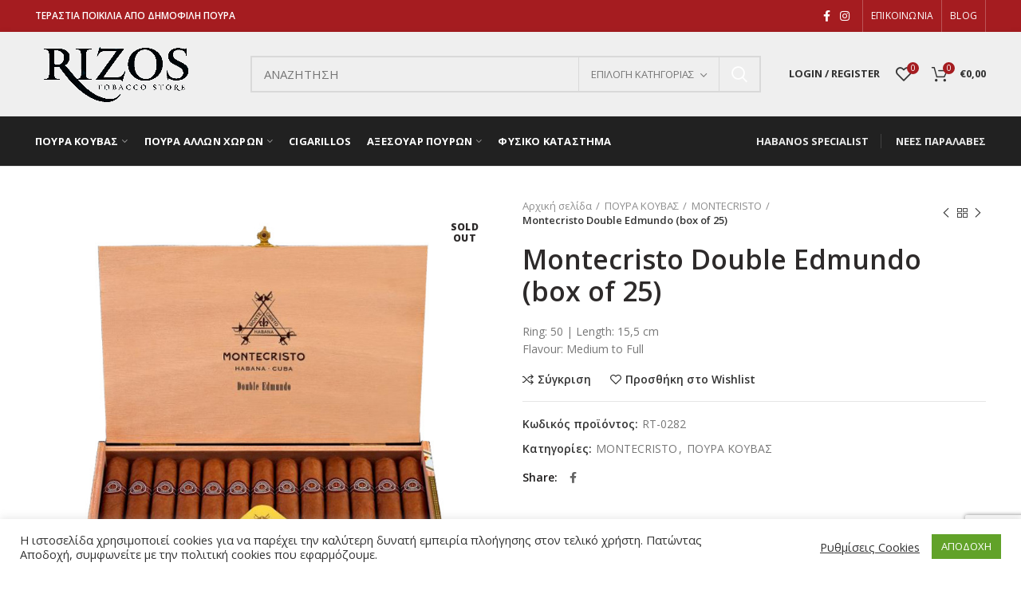

--- FILE ---
content_type: text/html; charset=UTF-8
request_url: https://rizostobacco.gr/product/montecristo-double-edmundo-box-of-25/
body_size: 34804
content:
<!DOCTYPE html>
<html lang="el">
<head>
	<meta charset="UTF-8">
	<meta name="viewport" content="width=device-width, initial-scale=1.0, maximum-scale=1.0, user-scalable=no">
	<link rel="profile" href="https://gmpg.org/xfn/11">
	<link rel="pingback" href="https://rizostobacco.gr/xmlrpc.php">

	<title>Montecristo Double Edmundo (box  of 25) &#8211; Rizos Tobacco</title>
<meta name='robots' content='max-image-preview:large' />
<link rel='dns-prefetch' href='//a.omappapi.com' />
<link rel='dns-prefetch' href='//fonts.googleapis.com' />
<link rel="alternate" type="application/rss+xml" title="Ροή RSS &raquo; Rizos Tobacco" href="https://rizostobacco.gr/feed/" />
<link rel="alternate" type="application/rss+xml" title="Ροή Σχολίων &raquo; Rizos Tobacco" href="https://rizostobacco.gr/comments/feed/" />
		<!-- This site uses the Google Analytics by MonsterInsights plugin v8.28.0 - Using Analytics tracking - https://www.monsterinsights.com/ -->
		<!-- Note: MonsterInsights is not currently configured on this site. The site owner needs to authenticate with Google Analytics in the MonsterInsights settings panel. -->
					<!-- No tracking code set -->
				<!-- / Google Analytics by MonsterInsights -->
		<link rel='stylesheet' id='wp-block-library-css' href='https://rizostobacco.gr/wp-includes/css/dist/block-library/style.min.css?ver=6.5.7' type='text/css' media='all' />
<style id='classic-theme-styles-inline-css' type='text/css'>
/*! This file is auto-generated */
.wp-block-button__link{color:#fff;background-color:#32373c;border-radius:9999px;box-shadow:none;text-decoration:none;padding:calc(.667em + 2px) calc(1.333em + 2px);font-size:1.125em}.wp-block-file__button{background:#32373c;color:#fff;text-decoration:none}
</style>
<style id='global-styles-inline-css' type='text/css'>
body{--wp--preset--color--black: #000000;--wp--preset--color--cyan-bluish-gray: #abb8c3;--wp--preset--color--white: #ffffff;--wp--preset--color--pale-pink: #f78da7;--wp--preset--color--vivid-red: #cf2e2e;--wp--preset--color--luminous-vivid-orange: #ff6900;--wp--preset--color--luminous-vivid-amber: #fcb900;--wp--preset--color--light-green-cyan: #7bdcb5;--wp--preset--color--vivid-green-cyan: #00d084;--wp--preset--color--pale-cyan-blue: #8ed1fc;--wp--preset--color--vivid-cyan-blue: #0693e3;--wp--preset--color--vivid-purple: #9b51e0;--wp--preset--gradient--vivid-cyan-blue-to-vivid-purple: linear-gradient(135deg,rgba(6,147,227,1) 0%,rgb(155,81,224) 100%);--wp--preset--gradient--light-green-cyan-to-vivid-green-cyan: linear-gradient(135deg,rgb(122,220,180) 0%,rgb(0,208,130) 100%);--wp--preset--gradient--luminous-vivid-amber-to-luminous-vivid-orange: linear-gradient(135deg,rgba(252,185,0,1) 0%,rgba(255,105,0,1) 100%);--wp--preset--gradient--luminous-vivid-orange-to-vivid-red: linear-gradient(135deg,rgba(255,105,0,1) 0%,rgb(207,46,46) 100%);--wp--preset--gradient--very-light-gray-to-cyan-bluish-gray: linear-gradient(135deg,rgb(238,238,238) 0%,rgb(169,184,195) 100%);--wp--preset--gradient--cool-to-warm-spectrum: linear-gradient(135deg,rgb(74,234,220) 0%,rgb(151,120,209) 20%,rgb(207,42,186) 40%,rgb(238,44,130) 60%,rgb(251,105,98) 80%,rgb(254,248,76) 100%);--wp--preset--gradient--blush-light-purple: linear-gradient(135deg,rgb(255,206,236) 0%,rgb(152,150,240) 100%);--wp--preset--gradient--blush-bordeaux: linear-gradient(135deg,rgb(254,205,165) 0%,rgb(254,45,45) 50%,rgb(107,0,62) 100%);--wp--preset--gradient--luminous-dusk: linear-gradient(135deg,rgb(255,203,112) 0%,rgb(199,81,192) 50%,rgb(65,88,208) 100%);--wp--preset--gradient--pale-ocean: linear-gradient(135deg,rgb(255,245,203) 0%,rgb(182,227,212) 50%,rgb(51,167,181) 100%);--wp--preset--gradient--electric-grass: linear-gradient(135deg,rgb(202,248,128) 0%,rgb(113,206,126) 100%);--wp--preset--gradient--midnight: linear-gradient(135deg,rgb(2,3,129) 0%,rgb(40,116,252) 100%);--wp--preset--font-size--small: 13px;--wp--preset--font-size--medium: 20px;--wp--preset--font-size--large: 36px;--wp--preset--font-size--x-large: 42px;--wp--preset--spacing--20: 0.44rem;--wp--preset--spacing--30: 0.67rem;--wp--preset--spacing--40: 1rem;--wp--preset--spacing--50: 1.5rem;--wp--preset--spacing--60: 2.25rem;--wp--preset--spacing--70: 3.38rem;--wp--preset--spacing--80: 5.06rem;--wp--preset--shadow--natural: 6px 6px 9px rgba(0, 0, 0, 0.2);--wp--preset--shadow--deep: 12px 12px 50px rgba(0, 0, 0, 0.4);--wp--preset--shadow--sharp: 6px 6px 0px rgba(0, 0, 0, 0.2);--wp--preset--shadow--outlined: 6px 6px 0px -3px rgba(255, 255, 255, 1), 6px 6px rgba(0, 0, 0, 1);--wp--preset--shadow--crisp: 6px 6px 0px rgba(0, 0, 0, 1);}:where(.is-layout-flex){gap: 0.5em;}:where(.is-layout-grid){gap: 0.5em;}body .is-layout-flex{display: flex;}body .is-layout-flex{flex-wrap: wrap;align-items: center;}body .is-layout-flex > *{margin: 0;}body .is-layout-grid{display: grid;}body .is-layout-grid > *{margin: 0;}:where(.wp-block-columns.is-layout-flex){gap: 2em;}:where(.wp-block-columns.is-layout-grid){gap: 2em;}:where(.wp-block-post-template.is-layout-flex){gap: 1.25em;}:where(.wp-block-post-template.is-layout-grid){gap: 1.25em;}.has-black-color{color: var(--wp--preset--color--black) !important;}.has-cyan-bluish-gray-color{color: var(--wp--preset--color--cyan-bluish-gray) !important;}.has-white-color{color: var(--wp--preset--color--white) !important;}.has-pale-pink-color{color: var(--wp--preset--color--pale-pink) !important;}.has-vivid-red-color{color: var(--wp--preset--color--vivid-red) !important;}.has-luminous-vivid-orange-color{color: var(--wp--preset--color--luminous-vivid-orange) !important;}.has-luminous-vivid-amber-color{color: var(--wp--preset--color--luminous-vivid-amber) !important;}.has-light-green-cyan-color{color: var(--wp--preset--color--light-green-cyan) !important;}.has-vivid-green-cyan-color{color: var(--wp--preset--color--vivid-green-cyan) !important;}.has-pale-cyan-blue-color{color: var(--wp--preset--color--pale-cyan-blue) !important;}.has-vivid-cyan-blue-color{color: var(--wp--preset--color--vivid-cyan-blue) !important;}.has-vivid-purple-color{color: var(--wp--preset--color--vivid-purple) !important;}.has-black-background-color{background-color: var(--wp--preset--color--black) !important;}.has-cyan-bluish-gray-background-color{background-color: var(--wp--preset--color--cyan-bluish-gray) !important;}.has-white-background-color{background-color: var(--wp--preset--color--white) !important;}.has-pale-pink-background-color{background-color: var(--wp--preset--color--pale-pink) !important;}.has-vivid-red-background-color{background-color: var(--wp--preset--color--vivid-red) !important;}.has-luminous-vivid-orange-background-color{background-color: var(--wp--preset--color--luminous-vivid-orange) !important;}.has-luminous-vivid-amber-background-color{background-color: var(--wp--preset--color--luminous-vivid-amber) !important;}.has-light-green-cyan-background-color{background-color: var(--wp--preset--color--light-green-cyan) !important;}.has-vivid-green-cyan-background-color{background-color: var(--wp--preset--color--vivid-green-cyan) !important;}.has-pale-cyan-blue-background-color{background-color: var(--wp--preset--color--pale-cyan-blue) !important;}.has-vivid-cyan-blue-background-color{background-color: var(--wp--preset--color--vivid-cyan-blue) !important;}.has-vivid-purple-background-color{background-color: var(--wp--preset--color--vivid-purple) !important;}.has-black-border-color{border-color: var(--wp--preset--color--black) !important;}.has-cyan-bluish-gray-border-color{border-color: var(--wp--preset--color--cyan-bluish-gray) !important;}.has-white-border-color{border-color: var(--wp--preset--color--white) !important;}.has-pale-pink-border-color{border-color: var(--wp--preset--color--pale-pink) !important;}.has-vivid-red-border-color{border-color: var(--wp--preset--color--vivid-red) !important;}.has-luminous-vivid-orange-border-color{border-color: var(--wp--preset--color--luminous-vivid-orange) !important;}.has-luminous-vivid-amber-border-color{border-color: var(--wp--preset--color--luminous-vivid-amber) !important;}.has-light-green-cyan-border-color{border-color: var(--wp--preset--color--light-green-cyan) !important;}.has-vivid-green-cyan-border-color{border-color: var(--wp--preset--color--vivid-green-cyan) !important;}.has-pale-cyan-blue-border-color{border-color: var(--wp--preset--color--pale-cyan-blue) !important;}.has-vivid-cyan-blue-border-color{border-color: var(--wp--preset--color--vivid-cyan-blue) !important;}.has-vivid-purple-border-color{border-color: var(--wp--preset--color--vivid-purple) !important;}.has-vivid-cyan-blue-to-vivid-purple-gradient-background{background: var(--wp--preset--gradient--vivid-cyan-blue-to-vivid-purple) !important;}.has-light-green-cyan-to-vivid-green-cyan-gradient-background{background: var(--wp--preset--gradient--light-green-cyan-to-vivid-green-cyan) !important;}.has-luminous-vivid-amber-to-luminous-vivid-orange-gradient-background{background: var(--wp--preset--gradient--luminous-vivid-amber-to-luminous-vivid-orange) !important;}.has-luminous-vivid-orange-to-vivid-red-gradient-background{background: var(--wp--preset--gradient--luminous-vivid-orange-to-vivid-red) !important;}.has-very-light-gray-to-cyan-bluish-gray-gradient-background{background: var(--wp--preset--gradient--very-light-gray-to-cyan-bluish-gray) !important;}.has-cool-to-warm-spectrum-gradient-background{background: var(--wp--preset--gradient--cool-to-warm-spectrum) !important;}.has-blush-light-purple-gradient-background{background: var(--wp--preset--gradient--blush-light-purple) !important;}.has-blush-bordeaux-gradient-background{background: var(--wp--preset--gradient--blush-bordeaux) !important;}.has-luminous-dusk-gradient-background{background: var(--wp--preset--gradient--luminous-dusk) !important;}.has-pale-ocean-gradient-background{background: var(--wp--preset--gradient--pale-ocean) !important;}.has-electric-grass-gradient-background{background: var(--wp--preset--gradient--electric-grass) !important;}.has-midnight-gradient-background{background: var(--wp--preset--gradient--midnight) !important;}.has-small-font-size{font-size: var(--wp--preset--font-size--small) !important;}.has-medium-font-size{font-size: var(--wp--preset--font-size--medium) !important;}.has-large-font-size{font-size: var(--wp--preset--font-size--large) !important;}.has-x-large-font-size{font-size: var(--wp--preset--font-size--x-large) !important;}
.wp-block-navigation a:where(:not(.wp-element-button)){color: inherit;}
:where(.wp-block-post-template.is-layout-flex){gap: 1.25em;}:where(.wp-block-post-template.is-layout-grid){gap: 1.25em;}
:where(.wp-block-columns.is-layout-flex){gap: 2em;}:where(.wp-block-columns.is-layout-grid){gap: 2em;}
.wp-block-pullquote{font-size: 1.5em;line-height: 1.6;}
</style>
<link rel='stylesheet' id='cookie-law-info-css' href='https://rizostobacco.gr/wp-content/plugins/cookie-law-info/legacy/public/css/cookie-law-info-public.css?ver=3.2.4' type='text/css' media='all' />
<link rel='stylesheet' id='cookie-law-info-gdpr-css' href='https://rizostobacco.gr/wp-content/plugins/cookie-law-info/legacy/public/css/cookie-law-info-gdpr.css?ver=3.2.4' type='text/css' media='all' />
<link rel='stylesheet' id='rs-plugin-settings-css' href='https://rizostobacco.gr/wp-content/plugins/revslider/public/assets/css/rs6.css?ver=6.2.23' type='text/css' media='all' />
<style id='rs-plugin-settings-inline-css' type='text/css'>
#rs-demo-id {}
</style>
<style id='woocommerce-inline-inline-css' type='text/css'>
.woocommerce form .form-row .required { visibility: visible; }
</style>
<link rel='stylesheet' id='bootstrap-css' href='https://rizostobacco.gr/wp-content/themes/woodmart/css/bootstrap.min.css?ver=5.2.0' type='text/css' media='all' />
<link rel='stylesheet' id='woodmart-style-css' href='https://rizostobacco.gr/wp-content/themes/woodmart/css/style-elementor.min.css?ver=5.2.0' type='text/css' media='all' />
<link rel='stylesheet' id='elementor-icons-css' href='https://rizostobacco.gr/wp-content/plugins/elementor/assets/lib/eicons/css/elementor-icons.min.css?ver=5.29.0' type='text/css' media='all' />
<link rel='stylesheet' id='elementor-frontend-css' href='https://rizostobacco.gr/wp-content/plugins/elementor/assets/css/frontend.min.css?ver=3.21.8' type='text/css' media='all' />
<link rel='stylesheet' id='swiper-css' href='https://rizostobacco.gr/wp-content/plugins/elementor/assets/lib/swiper/v8/css/swiper.min.css?ver=8.4.5' type='text/css' media='all' />
<link rel='stylesheet' id='elementor-post-9145-css' href='https://rizostobacco.gr/wp-content/uploads/elementor/css/post-9145.css?ver=1718136736' type='text/css' media='all' />
<link rel='stylesheet' id='xts-style-theme_settings_default-css' href='https://rizostobacco.gr/wp-content/uploads/2021/06/xts-theme_settings_default-1624101231.css?ver=5.2.0' type='text/css' media='all' />
<link rel='stylesheet' id='xts-google-fonts-css' href='//fonts.googleapis.com/css?family=Open+Sans%3A300%2C300italic%2C400%2C400italic%2C600%2C600italic%2C700%2C700italic%2C800%2C800italic&#038;ver=5.2.0' type='text/css' media='all' />
<link rel='stylesheet' id='google-fonts-1-css' href='https://fonts.googleapis.com/css?family=Roboto%3A100%2C100italic%2C200%2C200italic%2C300%2C300italic%2C400%2C400italic%2C500%2C500italic%2C600%2C600italic%2C700%2C700italic%2C800%2C800italic%2C900%2C900italic%7CRoboto+Slab%3A100%2C100italic%2C200%2C200italic%2C300%2C300italic%2C400%2C400italic%2C500%2C500italic%2C600%2C600italic%2C700%2C700italic%2C800%2C800italic%2C900%2C900italic&#038;display=auto&#038;subset=greek&#038;ver=6.5.7' type='text/css' media='all' />
<link rel="preconnect" href="https://fonts.gstatic.com/" crossorigin><script type="text/template" id="tmpl-variation-template">
	<div class="woocommerce-variation-description">{{{ data.variation.variation_description }}}</div>
	<div class="woocommerce-variation-price">{{{ data.variation.price_html }}}</div>
	<div class="woocommerce-variation-availability">{{{ data.variation.availability_html }}}</div>
</script>
<script type="text/template" id="tmpl-unavailable-variation-template">
	<p>Λυπούμαστε, αυτό το προϊόν δεν είναι διαθέσιμο. Παρακαλούμε, επιλέξτε έναν διαφορετικό συνδυασμό.</p>
</script>
<script type="text/javascript" src="https://rizostobacco.gr/wp-includes/js/jquery/jquery.min.js?ver=3.7.1" id="jquery-core-js"></script>
<script type="text/javascript" src="https://rizostobacco.gr/wp-includes/js/jquery/jquery-migrate.min.js?ver=3.4.1" id="jquery-migrate-js"></script>
<script type="text/javascript" id="cookie-law-info-js-extra">
/* <![CDATA[ */
var Cli_Data = {"nn_cookie_ids":[],"cookielist":[],"non_necessary_cookies":[],"ccpaEnabled":"","ccpaRegionBased":"","ccpaBarEnabled":"","strictlyEnabled":["necessary","obligatoire"],"ccpaType":"gdpr","js_blocking":"1","custom_integration":"","triggerDomRefresh":"","secure_cookies":""};
var cli_cookiebar_settings = {"animate_speed_hide":"500","animate_speed_show":"500","background":"#FFF","border":"#b1a6a6c2","border_on":"","button_1_button_colour":"#61a229","button_1_button_hover":"#4e8221","button_1_link_colour":"#fff","button_1_as_button":"1","button_1_new_win":"","button_2_button_colour":"#333","button_2_button_hover":"#292929","button_2_link_colour":"#444","button_2_as_button":"","button_2_hidebar":"","button_3_button_colour":"#3566bb","button_3_button_hover":"#2a5296","button_3_link_colour":"#fff","button_3_as_button":"1","button_3_new_win":"","button_4_button_colour":"#000","button_4_button_hover":"#000000","button_4_link_colour":"#333333","button_4_as_button":"","button_7_button_colour":"#61a229","button_7_button_hover":"#4e8221","button_7_link_colour":"#fff","button_7_as_button":"1","button_7_new_win":"","font_family":"inherit","header_fix":"","notify_animate_hide":"1","notify_animate_show":"","notify_div_id":"#cookie-law-info-bar","notify_position_horizontal":"right","notify_position_vertical":"bottom","scroll_close":"","scroll_close_reload":"","accept_close_reload":"","reject_close_reload":"","showagain_tab":"","showagain_background":"#fff","showagain_border":"#000","showagain_div_id":"#cookie-law-info-again","showagain_x_position":"100px","text":"#333333","show_once_yn":"","show_once":"10000","logging_on":"","as_popup":"","popup_overlay":"1","bar_heading_text":"","cookie_bar_as":"banner","popup_showagain_position":"bottom-right","widget_position":"left"};
var log_object = {"ajax_url":"https:\/\/rizostobacco.gr\/wp-admin\/admin-ajax.php"};
/* ]]> */
</script>
<script type="text/javascript" src="https://rizostobacco.gr/wp-content/plugins/cookie-law-info/legacy/public/js/cookie-law-info-public.js?ver=3.2.4" id="cookie-law-info-js"></script>
<script type="text/javascript" src="https://rizostobacco.gr/wp-content/plugins/revslider/public/assets/js/rbtools.min.js?ver=6.2.23" id="tp-tools-js"></script>
<script type="text/javascript" src="https://rizostobacco.gr/wp-content/plugins/revslider/public/assets/js/rs6.min.js?ver=6.2.23" id="revmin-js"></script>
<script type="text/javascript" src="https://rizostobacco.gr/wp-content/plugins/woocommerce/assets/js/jquery-blockui/jquery.blockUI.min.js?ver=2.7.0-wc.8.9.3" id="jquery-blockui-js" defer="defer" data-wp-strategy="defer"></script>
<script type="text/javascript" id="wc-add-to-cart-js-extra">
/* <![CDATA[ */
var wc_add_to_cart_params = {"ajax_url":"\/wp-admin\/admin-ajax.php","wc_ajax_url":"\/?wc-ajax=%%endpoint%%","i18n_view_cart":"\u039a\u03b1\u03bb\u03ac\u03b8\u03b9","cart_url":"https:\/\/rizostobacco.gr\/cart\/","is_cart":"","cart_redirect_after_add":"no"};
/* ]]> */
</script>
<script type="text/javascript" src="https://rizostobacco.gr/wp-content/plugins/woocommerce/assets/js/frontend/add-to-cart.min.js?ver=8.9.3" id="wc-add-to-cart-js" defer="defer" data-wp-strategy="defer"></script>
<script type="text/javascript" src="https://rizostobacco.gr/wp-content/plugins/woocommerce/assets/js/zoom/jquery.zoom.min.js?ver=1.7.21-wc.8.9.3" id="zoom-js" defer="defer" data-wp-strategy="defer"></script>
<script type="text/javascript" id="wc-single-product-js-extra">
/* <![CDATA[ */
var wc_single_product_params = {"i18n_required_rating_text":"\u03a0\u03b1\u03c1\u03b1\u03ba\u03b1\u03bb\u03bf\u03cd\u03bc\u03b5, \u03b5\u03c0\u03b9\u03bb\u03ad\u03be\u03c4\u03b5 \u03bc\u03af\u03b1 \u03b2\u03b1\u03b8\u03bc\u03bf\u03bb\u03bf\u03b3\u03af\u03b1","review_rating_required":"yes","flexslider":{"rtl":false,"animation":"slide","smoothHeight":true,"directionNav":false,"controlNav":"thumbnails","slideshow":false,"animationSpeed":500,"animationLoop":false,"allowOneSlide":false},"zoom_enabled":"","zoom_options":[],"photoswipe_enabled":"","photoswipe_options":{"shareEl":false,"closeOnScroll":false,"history":false,"hideAnimationDuration":0,"showAnimationDuration":0},"flexslider_enabled":""};
/* ]]> */
</script>
<script type="text/javascript" src="https://rizostobacco.gr/wp-content/plugins/woocommerce/assets/js/frontend/single-product.min.js?ver=8.9.3" id="wc-single-product-js" defer="defer" data-wp-strategy="defer"></script>
<script type="text/javascript" src="https://rizostobacco.gr/wp-content/plugins/woocommerce/assets/js/js-cookie/js.cookie.min.js?ver=2.1.4-wc.8.9.3" id="js-cookie-js" data-wp-strategy="defer"></script>
<script type="text/javascript" id="woocommerce-js-extra">
/* <![CDATA[ */
var woocommerce_params = {"ajax_url":"\/wp-admin\/admin-ajax.php","wc_ajax_url":"\/?wc-ajax=%%endpoint%%"};
/* ]]> */
</script>
<script type="text/javascript" src="https://rizostobacco.gr/wp-content/plugins/woocommerce/assets/js/frontend/woocommerce.min.js?ver=8.9.3" id="woocommerce-js" defer="defer" data-wp-strategy="defer"></script>
<script type="text/javascript" id="kk-script-js-extra">
/* <![CDATA[ */
var fetchCartItems = {"ajax_url":"https:\/\/rizostobacco.gr\/wp-admin\/admin-ajax.php","action":"kk_wc_fetchcartitems","nonce":"e0bea7c315","currency":"EUR"};
/* ]]> */
</script>
<script type="text/javascript" src="https://rizostobacco.gr/wp-content/plugins/kliken-marketing-for-google/assets/kk-script.js?ver=6.5.7" id="kk-script-js"></script>
<script type="text/javascript" src="https://rizostobacco.gr/wp-content/themes/woodmart/js/device.min.js?ver=5.2.0" id="woodmart-device-js"></script>
<script type="text/javascript" src="https://rizostobacco.gr/wp-includes/js/underscore.min.js?ver=1.13.4" id="underscore-js"></script>
<script type="text/javascript" id="wp-util-js-extra">
/* <![CDATA[ */
var _wpUtilSettings = {"ajax":{"url":"\/wp-admin\/admin-ajax.php"}};
/* ]]> */
</script>
<script type="text/javascript" src="https://rizostobacco.gr/wp-includes/js/wp-util.min.js?ver=6.5.7" id="wp-util-js"></script>
<script type="text/javascript" id="wc-add-to-cart-variation-js-extra">
/* <![CDATA[ */
var wc_add_to_cart_variation_params = {"wc_ajax_url":"\/?wc-ajax=%%endpoint%%","i18n_no_matching_variations_text":"\u039b\u03c5\u03c0\u03bf\u03cd\u03bc\u03b1\u03c3\u03c4\u03b5, \u03ba\u03b1\u03bd\u03ad\u03bd\u03b1 \u03c0\u03c1\u03bf\u03ca\u03cc\u03bd \u03b4\u03b5\u03bd \u03c4\u03b1\u03af\u03c1\u03b9\u03b1\u03be\u03b5 \u03bc\u03b5 \u03c4\u03b7\u03bd \u03b5\u03c0\u03b9\u03bb\u03bf\u03b3\u03ae \u03c3\u03b1\u03c2. \u03a0\u03b1\u03c1\u03b1\u03ba\u03b1\u03bb\u03bf\u03cd\u03bc\u03b5, \u03b5\u03c0\u03b9\u03bb\u03ad\u03be\u03c4\u03b5 \u03ad\u03bd\u03b1\u03bd \u03b4\u03b9\u03b1\u03c6\u03bf\u03c1\u03b5\u03c4\u03b9\u03ba\u03cc \u03c3\u03c5\u03bd\u03b4\u03c5\u03b1\u03c3\u03bc\u03cc.","i18n_make_a_selection_text":"\u03a0\u03b1\u03c1\u03b1\u03ba\u03b1\u03bb\u03bf\u03cd\u03bc\u03b5, \u03b5\u03c0\u03b9\u03bb\u03ad\u03be\u03c4\u03b5 \u03ba\u03ac\u03c0\u03bf\u03b9\u03b5\u03c2 \u03b5\u03c0\u03b9\u03bb\u03bf\u03b3\u03ad\u03c2 \u03c0\u03c1\u03bf\u03ca\u03cc\u03bd\u03c4\u03bf\u03c2 \u03c0\u03c1\u03b9\u03bd \u03c0\u03c1\u03bf\u03c3\u03b8\u03ad\u03c3\u03b5\u03c4\u03b5 \u03b1\u03c5\u03c4\u03cc \u03c4\u03bf \u03c0\u03c1\u03bf\u03ca\u03cc\u03bd \u03c3\u03c4\u03bf \u03ba\u03b1\u03bb\u03ac\u03b8\u03b9 \u03c3\u03b1\u03c2.","i18n_unavailable_text":"\u039b\u03c5\u03c0\u03bf\u03cd\u03bc\u03b1\u03c3\u03c4\u03b5, \u03b1\u03c5\u03c4\u03cc \u03c4\u03bf \u03c0\u03c1\u03bf\u03ca\u03cc\u03bd \u03b4\u03b5\u03bd \u03b5\u03af\u03bd\u03b1\u03b9 \u03b4\u03b9\u03b1\u03b8\u03ad\u03c3\u03b9\u03bc\u03bf. \u03a0\u03b1\u03c1\u03b1\u03ba\u03b1\u03bb\u03bf\u03cd\u03bc\u03b5, \u03b5\u03c0\u03b9\u03bb\u03ad\u03be\u03c4\u03b5 \u03ad\u03bd\u03b1\u03bd \u03b4\u03b9\u03b1\u03c6\u03bf\u03c1\u03b5\u03c4\u03b9\u03ba\u03cc \u03c3\u03c5\u03bd\u03b4\u03c5\u03b1\u03c3\u03bc\u03cc."};
/* ]]> */
</script>
<script type="text/javascript" src="https://rizostobacco.gr/wp-content/plugins/woocommerce/assets/js/frontend/add-to-cart-variation.min.js?ver=8.9.3" id="wc-add-to-cart-variation-js" defer="defer" data-wp-strategy="defer"></script>
<link rel="https://api.w.org/" href="https://rizostobacco.gr/wp-json/" /><link rel="alternate" type="application/json" href="https://rizostobacco.gr/wp-json/wp/v2/product/11227" /><link rel="EditURI" type="application/rsd+xml" title="RSD" href="https://rizostobacco.gr/xmlrpc.php?rsd" />
<meta name="generator" content="WordPress 6.5.7" />
<meta name="generator" content="WooCommerce 8.9.3" />
<link rel="canonical" href="https://rizostobacco.gr/product/montecristo-double-edmundo-box-of-25/" />
<link rel='shortlink' href='https://rizostobacco.gr/?p=11227' />
<link rel="alternate" type="application/json+oembed" href="https://rizostobacco.gr/wp-json/oembed/1.0/embed?url=https%3A%2F%2Frizostobacco.gr%2Fproduct%2Fmontecristo-double-edmundo-box-of-25%2F" />
<link rel="alternate" type="text/xml+oembed" href="https://rizostobacco.gr/wp-json/oembed/1.0/embed?url=https%3A%2F%2Frizostobacco.gr%2Fproduct%2Fmontecristo-double-edmundo-box-of-25%2F&#038;format=xml" />
<!-- HFCM by 99 Robots - Snippet # 1: Google Analytics 4 -->
<!-- Google tag (gtag.js) -->
<script async src="https://www.googletagmanager.com/gtag/js?id=G-FPPC6C9LDT"></script>
<script>
  window.dataLayer = window.dataLayer || [];
  function gtag(){dataLayer.push(arguments);}
  gtag('js', new Date());

  gtag('config', 'G-FPPC6C9LDT');
</script>
<!-- /end HFCM by 99 Robots -->
<meta name="theme-color" content="">			<link rel="shortcut icon" href="https://rizostobacco.gr/wp-content/themes/woodmart/images/icons/favicon.png">
			<link rel="apple-touch-icon-precomposed" sizes="152x152" href="https://rizostobacco.gr/wp-content/themes/woodmart/images/icons/apple-touch-icon-152x152-precomposed.png">
			<noscript><style>.woocommerce-product-gallery{ opacity: 1 !important; }</style></noscript>
	<meta name="generator" content="Elementor 3.21.8; features: e_optimized_assets_loading, additional_custom_breakpoints; settings: css_print_method-external, google_font-enabled, font_display-auto">
<meta name="generator" content="Powered by Slider Revolution 6.2.23 - responsive, Mobile-Friendly Slider Plugin for WordPress with comfortable drag and drop interface." />
<!-- Global site tag (gtag.js) - Google Analytics -->
<script async src="https://www.googletagmanager.com/gtag/js?id=UA-192468440-1"></script>
<script>
  window.dataLayer = window.dataLayer || [];
  function gtag(){dataLayer.push(arguments);}
  gtag('js', new Date());

  gtag('config', 'UA-192468440-1');
</script>

<script type="text/javascript">function setREVStartSize(e){
			//window.requestAnimationFrame(function() {				 
				window.RSIW = window.RSIW===undefined ? window.innerWidth : window.RSIW;	
				window.RSIH = window.RSIH===undefined ? window.innerHeight : window.RSIH;	
				try {								
					var pw = document.getElementById(e.c).parentNode.offsetWidth,
						newh;
					pw = pw===0 || isNaN(pw) ? window.RSIW : pw;
					e.tabw = e.tabw===undefined ? 0 : parseInt(e.tabw);
					e.thumbw = e.thumbw===undefined ? 0 : parseInt(e.thumbw);
					e.tabh = e.tabh===undefined ? 0 : parseInt(e.tabh);
					e.thumbh = e.thumbh===undefined ? 0 : parseInt(e.thumbh);
					e.tabhide = e.tabhide===undefined ? 0 : parseInt(e.tabhide);
					e.thumbhide = e.thumbhide===undefined ? 0 : parseInt(e.thumbhide);
					e.mh = e.mh===undefined || e.mh=="" || e.mh==="auto" ? 0 : parseInt(e.mh,0);		
					if(e.layout==="fullscreen" || e.l==="fullscreen") 						
						newh = Math.max(e.mh,window.RSIH);					
					else{					
						e.gw = Array.isArray(e.gw) ? e.gw : [e.gw];
						for (var i in e.rl) if (e.gw[i]===undefined || e.gw[i]===0) e.gw[i] = e.gw[i-1];					
						e.gh = e.el===undefined || e.el==="" || (Array.isArray(e.el) && e.el.length==0)? e.gh : e.el;
						e.gh = Array.isArray(e.gh) ? e.gh : [e.gh];
						for (var i in e.rl) if (e.gh[i]===undefined || e.gh[i]===0) e.gh[i] = e.gh[i-1];
											
						var nl = new Array(e.rl.length),
							ix = 0,						
							sl;					
						e.tabw = e.tabhide>=pw ? 0 : e.tabw;
						e.thumbw = e.thumbhide>=pw ? 0 : e.thumbw;
						e.tabh = e.tabhide>=pw ? 0 : e.tabh;
						e.thumbh = e.thumbhide>=pw ? 0 : e.thumbh;					
						for (var i in e.rl) nl[i] = e.rl[i]<window.RSIW ? 0 : e.rl[i];
						sl = nl[0];									
						for (var i in nl) if (sl>nl[i] && nl[i]>0) { sl = nl[i]; ix=i;}															
						var m = pw>(e.gw[ix]+e.tabw+e.thumbw) ? 1 : (pw-(e.tabw+e.thumbw)) / (e.gw[ix]);					
						newh =  (e.gh[ix] * m) + (e.tabh + e.thumbh);
					}				
					if(window.rs_init_css===undefined) window.rs_init_css = document.head.appendChild(document.createElement("style"));					
					document.getElementById(e.c).height = newh+"px";
					window.rs_init_css.innerHTML += "#"+e.c+"_wrapper { height: "+newh+"px }";				
				} catch(e){
					console.log("Failure at Presize of Slider:" + e)
				}					   
			//});
		  };</script>
<style>		
		
		</style>			<style data-type="wd-style-header_528910">
				@media (min-width: 1025px) {
	.whb-top-bar-inner {
		height: 40px;
	}
	
	.whb-general-header-inner {
		height: 105px;
	}
	
	.whb-header-bottom-inner {
		height: 62px;
	}
	
	.whb-sticked .whb-top-bar-inner {
		height: 40px;
	}
	
	.whb-sticked .whb-general-header-inner {
		height: 60px;
	}
	
	.whb-sticked .whb-header-bottom-inner {
		height: 60px;
	}
	
	/* HEIGHT OF HEADER CLONE */
	.whb-clone .whb-general-header-inner {
		height: 60px;
	}
	
	/* HEADER OVERCONTENT */
	.woodmart-header-overcontent .title-size-small {
		padding-top: 229px;
	}
	
	.woodmart-header-overcontent .title-size-default {
		padding-top: 269px;
	}
	
	.woodmart-header-overcontent .title-size-large {
		padding-top: 309px;
	}
	
	/* HEADER OVERCONTENT WHEN SHOP PAGE TITLE TURN OFF  */
	.woodmart-header-overcontent .without-title.title-size-small {
		padding-top: 209px;
	}
	
	.woodmart-header-overcontent .without-title.title-size-default {
		padding-top: 244px;
	}
	
	.woodmart-header-overcontent .without-title.title-size-large {
		padding-top: 269px;
	}
	
	/* HEADER OVERCONTENT ON SINGLE PRODUCT */
	.single-product .whb-overcontent:not(.whb-custom-header) {
		padding-top: 209px;
	}
	
	/* HEIGHT OF LOGO IN TOP BAR */
	.whb-top-bar .woodmart-logo img {
		max-height: 40px;
	}
	
	.whb-sticked .whb-top-bar .woodmart-logo img {
		max-height: 40px;
	}
	
	/* HEIGHT OF LOGO IN GENERAL HEADER */
	.whb-general-header .woodmart-logo img {
		max-height: 105px;
	}
	
	.whb-sticked .whb-general-header .woodmart-logo img {
		max-height: 60px;
	}
	
	/* HEIGHT OF LOGO IN BOTTOM HEADER */
	.whb-header-bottom .woodmart-logo img {
		max-height: 62px;
	}
	
	.whb-sticked .whb-header-bottom .woodmart-logo img {
		max-height: 60px;
	}
	
	/* HEIGHT OF LOGO IN HEADER CLONE */
	.whb-clone .whb-general-header .woodmart-logo img {
		max-height: 60px;
	}
	
	/* HEIGHT OF HEADER BUILDER ELEMENTS */
	/* HEIGHT ELEMENTS IN TOP BAR */
	.whb-top-bar .wd-tools-element > a,
	.whb-top-bar .main-nav .item-level-0 > a,
	.whb-top-bar .whb-secondary-menu .item-level-0 > a,
	.whb-top-bar .categories-menu-opener,
	.whb-top-bar .menu-opener,
	.whb-top-bar .whb-divider-stretch:before,
	.whb-top-bar form.woocommerce-currency-switcher-form .dd-selected,
	.whb-top-bar .whb-text-element .wcml-dropdown a.wcml-cs-item-toggle {
		height: 40px;
	}
	
	.whb-sticked .whb-top-bar .wd-tools-element > a,
	.whb-sticked .whb-top-bar .main-nav .item-level-0 > a,
	.whb-sticked .whb-top-bar .whb-secondary-menu .item-level-0 > a,
	.whb-sticked .whb-top-bar .categories-menu-opener,
	.whb-sticked .whb-top-bar .menu-opener,
	.whb-sticked .whb-top-bar .whb-divider-stretch:before,
	.whb-sticked .whb-top-bar form.woocommerce-currency-switcher-form .dd-selected,
	.whb-sticked .whb-top-bar .whb-text-element .wcml-dropdown a.wcml-cs-item-toggle {
		height: 40px;
	}
	
	/* HEIGHT ELEMENTS IN GENERAL HEADER */
	.whb-general-header .whb-divider-stretch:before,
	.whb-general-header .navigation-style-bordered .item-level-0 > a {
		height: 105px;
	}
	
	.whb-sticked:not(.whb-clone) .whb-general-header .whb-divider-stretch:before,
	.whb-sticked:not(.whb-clone) .whb-general-header .navigation-style-bordered .item-level-0 > a {
		height: 60px;
	}
	
	.whb-sticked:not(.whb-clone) .whb-general-header .woodmart-search-dropdown,
	.whb-sticked:not(.whb-clone) .whb-general-header .dropdown-cart,
	.whb-sticked:not(.whb-clone) .whb-general-header .woodmart-navigation:not(.vertical-navigation):not(.navigation-style-bordered) .sub-menu-dropdown {
		margin-top: 10px;
	}
	
	.whb-sticked:not(.whb-clone) .whb-general-header .woodmart-search-dropdown:after,
	.whb-sticked:not(.whb-clone) .whb-general-header .dropdown-cart:after,
	.whb-sticked:not(.whb-clone) .whb-general-header .woodmart-navigation:not(.vertical-navigation):not(.navigation-style-bordered) .sub-menu-dropdown:after {
		height: 10px;
	}
	
	/* HEIGHT ELEMENTS IN BOTTOM HEADER */
	.whb-header-bottom .wd-tools-element > a,
	.whb-header-bottom .main-nav .item-level-0 > a,
	.whb-header-bottom .whb-secondary-menu .item-level-0 > a,
	.whb-header-bottom .categories-menu-opener,
	.whb-header-bottom .menu-opener,
	.whb-header-bottom .whb-divider-stretch:before,
	.whb-header-bottom form.woocommerce-currency-switcher-form .dd-selected,
	.whb-header-bottom .whb-text-element .wcml-dropdown a.wcml-cs-item-toggle {
		height: 62px;
	}
	
	.whb-header-bottom.whb-border-fullwidth .menu-opener {
		height: 64px;
		margin-top: -1px;
		margin-bottom: -1px;
	}
	
	.whb-header-bottom.whb-border-boxed .menu-opener {
		height: 63px;
		margin-top: -1px;
		margin-bottom: -1px;
	}
	
	.whb-sticked .whb-header-bottom .wd-tools-element > a,
	.whb-sticked .whb-header-bottom .main-nav .item-level-0 > a,
	.whb-sticked .whb-header-bottom .whb-secondary-menu .item-level-0 > a,
	.whb-sticked .whb-header-bottom .categories-menu-opener,
	.whb-sticked .whb-header-bottom .whb-divider-stretch:before,
	.whb-sticked .whb-header-bottom form.woocommerce-currency-switcher-form .dd-selected,
	.whb-sticked .whb-header-bottom .whb-text-element .wcml-dropdown a.wcml-cs-item-toggle {
		height: 60px;
	}
	
	.whb-sticked .whb-header-bottom.whb-border-fullwidth .menu-opener {
		height: 62px;
	}
	
	.whb-sticked .whb-header-bottom.whb-border-boxed .menu-opener {
		height: 61px;
	}
	
	.whb-sticky-shadow.whb-sticked .whb-header-bottom .menu-opener {
		height: 61px;
		margin-bottom:0;
	}
	
	/* HEIGHT ELEMENTS IN HEADER CLONE */
	.whb-clone .wd-tools-element > a,
	.whb-clone .main-nav .item-level-0 > a,
	.whb-clone .whb-secondary-menu .item-level-0 > a,
	.whb-clone .categories-menu-opener,
	.whb-clone .menu-opener,
	.whb-clone .whb-divider-stretch:before,
	.whb-clone .navigation-style-bordered .item-level-0 > a,
	.whb-clone form.woocommerce-currency-switcher-form .dd-selected,
	.whb-clone .whb-text-element .wcml-dropdown a.wcml-cs-item-toggle {
		height: 60px;
	}
}

@media (max-width: 1024px) {
	.whb-top-bar-inner {
		height: 38px;
	}
	
	.whb-general-header-inner {
		height: 60px;
	}
	
	.whb-header-bottom-inner {
		height: 0px;
	}
	
	/* HEIGHT OF HEADER CLONE */
	.whb-clone .whb-general-header-inner {
		height: 60px;
	}
	
	/* HEADER OVERCONTENT */
	.woodmart-header-overcontent .page-title {
		padding-top: 115px;
	}
	
	/* HEADER OVERCONTENT WHEN SHOP PAGE TITLE TURN OFF  */
	.woodmart-header-overcontent .without-title.title-shop {
		padding-top: 100px;
	}
	
	/* HEADER OVERCONTENT ON SINGLE PRODUCT */
	.single-product .whb-overcontent:not(.whb-custom-header) {
		padding-top: 100px;
	}
	
	/* HEIGHT OF LOGO IN TOP BAR */
	.whb-top-bar .woodmart-logo img {
		max-height: 38px;
	}
	
	/* HEIGHT OF LOGO IN GENERAL HEADER */
	.whb-general-header .woodmart-logo img {
		max-height: 60px;
	}
	
	/* HEIGHT OF LOGO IN BOTTOM HEADER */
	.whb-header-bottom .woodmart-logo img {
		max-height: 0px;
	}
	
	/* HEIGHT OF LOGO IN HEADER CLONE */
	.whb-clone .whb-general-header .woodmart-logo img {
		max-height: 60px;
	}
	
	/* HEIGHT OF HEADER BULDER ELEMENTS */
	/* HEIGHT ELEMENTS IN TOP BAR */
	.whb-top-bar .wd-tools-element > a,
	.whb-top-bar .main-nav .item-level-0 > a,
	.whb-top-bar .whb-secondary-menu .item-level-0 > a,
	.whb-top-bar .categories-menu-opener,
	.whb-top-bar .whb-divider-stretch:before,
	.whb-top-bar form.woocommerce-currency-switcher-form .dd-selected,
	.whb-top-bar .whb-text-element .wcml-dropdown a.wcml-cs-item-toggle {
		height: 38px;
	}
	
	/* HEIGHT ELEMENTS IN GENERAL HEADER */
	.whb-general-header .wd-tools-element > a,
	.whb-general-header .main-nav .item-level-0 > a,
	.whb-general-header .whb-secondary-menu .item-level-0 > a,
	.whb-general-header .categories-menu-opener,
	.whb-general-header .whb-divider-stretch:before,
	.whb-general-header form.woocommerce-currency-switcher-form .dd-selected,
	.whb-general-header .whb-text-element .wcml-dropdown a.wcml-cs-item-toggle {
		height: 60px;
	}
	
	/* HEIGHT ELEMENTS IN BOTTOM HEADER */
	.whb-header-bottom .wd-tools-element > a,
	.whb-header-bottom .main-nav .item-level-0 > a,
	.whb-header-bottom .whb-secondary-menu .item-level-0 > a,
	.whb-header-bottom .categories-menu-opener,
	.whb-header-bottom .whb-divider-stretch:before,
	.whb-header-bottom form.woocommerce-currency-switcher-form .dd-selected,
	.whb-header-bottom .whb-text-element .wcml-dropdown a.wcml-cs-item-toggle {
		height: 0px;
	}
	
	/* HEIGHT ELEMENTS IN HEADER CLONE */
	.whb-clone .wd-tools-element > a,
	.whb-clone .main-nav .item-level-0 > a,
	.whb-clone .whb-secondary-menu .item-level-0 > a,
	.whb-clone .categories-menu-opener,
	.whb-clone .menu-opener,
	.whb-clone .whb-divider-stretch:before,
	.whb-clone form.woocommerce-currency-switcher-form .dd-selected,
	.whb-clone .whb-text-element .wcml-dropdown a.wcml-cs-item-toggle {
		height: 60px;
	}
}

.whb-top-bar {
	background-color: rgba(165, 28, 32, 1);border-bottom-style: solid;
}

.whb-general-header {
	background-color: rgba(239, 239, 239, 1);background-size: cover;background-repeat: no-repeat;border-color: rgba(232, 232, 232, 1);border-bottom-width: 1px;border-bottom-style: solid;
}

.whb-header-bottom {
	border-color: rgba(232, 232, 232, 1);border-bottom-width: 1px;border-bottom-style: solid;
}
			</style>
			</head>

<body class="product-template-default single single-product postid-11227 theme-woodmart woocommerce woocommerce-page woocommerce-no-js wrapper-full-width form-style-square form-border-width-2 woodmart-product-design-default categories-accordion-on woodmart-archive-shop offcanvas-sidebar-mobile offcanvas-sidebar-tablet notifications-sticky btns-default-flat btns-default-dark btns-default-hover-dark btns-shop-3d btns-shop-light btns-shop-hover-light btns-accent-flat btns-accent-light btns-accent-hover-light elementor-default elementor-kit-9145">

		
	<div class="website-wrapper">

		
			<!-- HEADER -->
			<header class="whb-header whb-sticky-shadow whb-scroll-slide whb-sticky-clone">

				<div class="whb-main-header">
	
<div class="whb-row whb-top-bar whb-not-sticky-row whb-with-bg whb-without-border whb-color-light whb-flex-flex-middle">
	<div class="container">
		<div class="whb-flex-row whb-top-bar-inner">
			<div class="whb-column whb-col-left whb-visible-lg">
	
<div class="whb-text-element reset-mb-10 "><strong><span style="color: #ffffff;">ΤΕΡΑΣΤΙΑ ΠΟΙΚΙΛΙΑ ΑΠΟ ΔΗΜΟΦΙΛΗ ΠΟΥΡΑ</span></strong></div>
</div>
<div class="whb-column whb-col-center whb-visible-lg whb-empty-column">
	</div>
<div class="whb-column whb-col-right whb-visible-lg">
	
			<div class="woodmart-social-icons text-center icons-design-default icons-size- color-scheme-light social-follow social-form-circle">
									<a rel="nofollow" href="https://www.facebook.com/RizosTobacco" target="_blank" class=" woodmart-social-icon social-facebook">
						<i></i>
						<span class="woodmart-social-icon-name">Facebook</span>
					</a>
				
				
				
									<a rel="nofollow" href="https://www.instagram.com/rizostobacco/" target="_blank" class=" woodmart-social-icon social-instagram">
						<i></i>
						<span class="woodmart-social-icon-name">Instagram</span>
					</a>
				
				
				
				
				
				
				
				
				
				
				
				
				
				
								
								
				
								
				
			</div>

		<div class="whb-divider-element whb-divider-stretch "></div><div class="whb-navigation whb-secondary-menu site-navigation woodmart-navigation menu-right navigation-style-bordered" role="navigation">
	<div class="menu-top-bar-right-container"><ul id="menu-top-bar-right" class="menu"><li id="menu-item-402" class="menu-item menu-item-type-custom menu-item-object-custom menu-item-402 item-level-0 menu-item-design-default menu-simple-dropdown item-event-hover"><a href="/contact-us/" class="woodmart-nav-link"><span class="nav-link-text">ΕΠΙΚΟΙΝΩΝΙΑ</span></a></li>
<li id="menu-item-12892" class="menu-item menu-item-type-post_type menu-item-object-page menu-item-12892 item-level-0 menu-item-design-default menu-simple-dropdown item-event-hover"><a href="https://rizostobacco.gr/blog/" class="woodmart-nav-link"><span class="nav-link-text">BLOG</span></a></li>
</ul></div></div><!--END MAIN-NAV-->
<div class="whb-divider-element whb-divider-stretch "></div></div>
<div class="whb-column whb-col-mobile whb-hidden-lg">
	
			<div class="woodmart-social-icons text-center icons-design-default icons-size- color-scheme-light social-share social-form-circle">
									<a rel="nofollow" href="https://www.facebook.com/sharer/sharer.php?u=https://rizostobacco.gr/product/montecristo-double-edmundo-box-of-25/" target="_blank" class=" woodmart-social-icon social-facebook">
						<i></i>
						<span class="woodmart-social-icon-name">Facebook</span>
					</a>
				
				
				
				
				
				
				
				
				
				
				
				
				
				
				
				
				
								
								
				
								
				
			</div>

		</div>
		</div>
	</div>
</div>

<div class="whb-row whb-general-header whb-not-sticky-row whb-with-bg whb-border-fullwidth whb-color-dark whb-flex-flex-middle whb-with-shadow">
	<div class="container">
		<div class="whb-flex-row whb-general-header-inner">
			<div class="whb-column whb-col-left whb-visible-lg">
	<div class="site-logo">
	<div class="woodmart-logo-wrap switch-logo-enable">
		<a href="https://rizostobacco.gr/" class="woodmart-logo woodmart-main-logo" rel="home">
			<img src="https://rizostobacco.gr/wp-content/uploads/2020/11/rizos-logo.png" alt="Rizos Tobacco" style="max-width: 250px;" />		</a>
								<a href="https://rizostobacco.gr/" class="woodmart-logo woodmart-sticky-logo" rel="home">
				<img src="https://rizostobacco.gr/wp-content/uploads/2020/11/rizos-logo.png" alt="Rizos Tobacco" style="max-width: 250px;" />			</a>
			</div>
</div>
</div>
<div class="whb-column whb-col-center whb-visible-lg">
				<div class="woodmart-search-form">
								<form role="search" method="get" class="searchform  has-categories-dropdown search-style-default woodmart-ajax-search" action="https://rizostobacco.gr/"  data-thumbnail="1" data-price="1" data-post_type="product" data-count="20" data-sku="0" data-symbols_count="3">
					<input type="text" class="s" placeholder="ΑΝΑΖΗΤΗΣΗ" value="" name="s" />
					<input type="hidden" name="post_type" value="product">
								<div class="search-by-category input-dropdown">
				<div class="input-dropdown-inner woodmart-scroll-content">
					<input type="hidden" name="product_cat" value="0">
					<a href="#" data-val="0">ΕΠΙΛΟΓΗ ΚΑΤΗΓΟΡΙΑΣ</a>
					<div class="list-wrapper woodmart-scroll">
						<ul class="woodmart-scroll-content">
							<li style="display:none;"><a href="#" data-val="0">ΕΠΙΛΟΓΗ ΚΑΤΗΓΟΡΙΑΣ</a></li>
								<li class="cat-item cat-item-63"><a class="pf-value" href="https://rizostobacco.gr/product-category/cigarillos/" data-val="cigarillos" data-title="CIGARILLOS" >CIGARILLOS</a>
<ul class='children'>
	<li class="cat-item cat-item-141"><a class="pf-value" href="https://rizostobacco.gr/product-category/cigarillos/ag-mourtides-cigarillos/" data-val="ag-mourtides-cigarillos" data-title="A&amp;G MOURTIDES" >A&amp;G MOURTIDES</a>
</li>
	<li class="cat-item cat-item-143"><a class="pf-value" href="https://rizostobacco.gr/product-category/cigarillos/chazz-cigarillos/" data-val="chazz-cigarillos" data-title="CHAZZ" >CHAZZ</a>
</li>
	<li class="cat-item cat-item-134"><a class="pf-value" href="https://rizostobacco.gr/product-category/cigarillos/cohiba-cigarillos/" data-val="cohiba-cigarillos" data-title="COHIBA" >COHIBA</a>
</li>
	<li class="cat-item cat-item-140"><a class="pf-value" href="https://rizostobacco.gr/product-category/cigarillos/davidoff-cigarillos/" data-val="davidoff-cigarillos" data-title="DAVIDOFF" >DAVIDOFF</a>
</li>
	<li class="cat-item cat-item-139"><a class="pf-value" href="https://rizostobacco.gr/product-category/cigarillos/guantanamera-cigarillos/" data-val="guantanamera-cigarillos" data-title="GUANTANAMERA" >GUANTANAMERA</a>
</li>
	<li class="cat-item cat-item-144"><a class="pf-value" href="https://rizostobacco.gr/product-category/cigarillos/la-paz-cigarillos/" data-val="la-paz-cigarillos" data-title="LA PAZ" >LA PAZ</a>
</li>
	<li class="cat-item cat-item-147"><a class="pf-value" href="https://rizostobacco.gr/product-category/cigarillos/meharis-cigarillos/" data-val="meharis-cigarillos" data-title="MEHARIS" >MEHARIS</a>
</li>
	<li class="cat-item cat-item-136"><a class="pf-value" href="https://rizostobacco.gr/product-category/cigarillos/montecristo-cigarillos/" data-val="montecristo-cigarillos" data-title="MONTECRISTO" >MONTECRISTO</a>
</li>
	<li class="cat-item cat-item-299"><a class="pf-value" href="https://rizostobacco.gr/product-category/cigarillos/moods/" data-val="moods" data-title="MOODS" >MOODS</a>
</li>
	<li class="cat-item cat-item-137"><a class="pf-value" href="https://rizostobacco.gr/product-category/cigarillos/partagas-cigarillos/" data-val="partagas-cigarillos" data-title="PARTAGAS CIGARILLOS" >PARTAGAS CIGARILLOS</a>
</li>
	<li class="cat-item cat-item-146"><a class="pf-value" href="https://rizostobacco.gr/product-category/cigarillos/petit-cigarillos/" data-val="petit-cigarillos" data-title="PETIT" >PETIT</a>
</li>
	<li class="cat-item cat-item-138"><a class="pf-value" href="https://rizostobacco.gr/product-category/cigarillos/romeo-y-julieta-cigarillos/" data-val="romeo-y-julieta-cigarillos" data-title="ROMEO Y JULIETA" >ROMEO Y JULIETA</a>
</li>
	<li class="cat-item cat-item-135"><a class="pf-value" href="https://rizostobacco.gr/product-category/cigarillos/trinidad-cigarillos/" data-val="trinidad-cigarillos" data-title="TRINIDAD" >TRINIDAD</a>
</li>
	<li class="cat-item cat-item-149"><a class="pf-value" href="https://rizostobacco.gr/product-category/cigarillos/vasco-da-gama-cigarillos/" data-val="vasco-da-gama-cigarillos" data-title="VASCO DA GAMA" >VASCO DA GAMA</a>
</li>
</ul>
</li>
	<li class="cat-item cat-item-123"><a class="pf-value" href="https://rizostobacco.gr/product-category/colibri/" data-val="colibri" data-title="COLIBRI" >COLIBRI</a>
<ul class='children'>
	<li class="cat-item cat-item-186"><a class="pf-value" href="https://rizostobacco.gr/product-category/colibri/anaptires-pouron-colibri/" data-val="anaptires-pouron-colibri" data-title="ΑΝΑΠΤΗΡΕΣ ΠΟΥΡΩΝ COLIBRI" >ΑΝΑΠΤΗΡΕΣ ΠΟΥΡΩΝ COLIBRI</a>
</li>
	<li class="cat-item cat-item-189"><a class="pf-value" href="https://rizostobacco.gr/product-category/colibri/pourokoptes-colibri/" data-val="pourokoptes-colibri" data-title="ΠΟΥΡΟΚΟΠΤΕΣ COLIBRI" >ΠΟΥΡΟΚΟΠΤΕΣ COLIBRI</a>
</li>
	<li class="cat-item cat-item-187"><a class="pf-value" href="https://rizostobacco.gr/product-category/colibri/staxtodoxeio-pouron-colibri/" data-val="staxtodoxeio-pouron-colibri" data-title="ΣΤΑΧΤΟΔΟΧΕΙΟ ΠΟΥΡΩΝ COLIBRI" >ΣΤΑΧΤΟΔΟΧΕΙΟ ΠΟΥΡΩΝ COLIBRI</a>
</li>
	<li class="cat-item cat-item-188"><a class="pf-value" href="https://rizostobacco.gr/product-category/colibri/ygrantires-pouron-colibri/" data-val="ygrantires-pouron-colibri" data-title="ΥΓΡΑΝΤΗΡΕΣ ΠΟΥΡΩΝ COLIBRI" >ΥΓΡΑΝΤΗΡΕΣ ΠΟΥΡΩΝ COLIBRI</a>
</li>
</ul>
</li>
	<li class="cat-item cat-item-258"><a class="pf-value" href="https://rizostobacco.gr/product-category/porsche-design/" data-val="porsche-design" data-title="PORSCHE DESIGN" >PORSCHE DESIGN</a>
<ul class='children'>
	<li class="cat-item cat-item-281"><a class="pf-value" href="https://rizostobacco.gr/product-category/porsche-design/%cf%80%ce%bf%cf%85%cf%81%ce%bf%ce%ba%ce%bf%cf%80%cf%84%ce%b5%cf%83-porsche-design-porsche-design/" data-val="%cf%80%ce%bf%cf%85%cf%81%ce%bf%ce%ba%ce%bf%cf%80%cf%84%ce%b5%cf%83-porsche-design-porsche-design" data-title="ΠΟΥΡΟΚΟΠΤΕΣ PORSCHE DESIGN" >ΠΟΥΡΟΚΟΠΤΕΣ PORSCHE DESIGN</a>
</li>
</ul>
</li>
	<li class="cat-item cat-item-118"><a class="pf-value" href="https://rizostobacco.gr/product-category/s-t-dupont/" data-val="s-t-dupont" data-title="S.T. DUPONT" >S.T. DUPONT</a>
<ul class='children'>
	<li class="cat-item cat-item-182"><a class="pf-value" href="https://rizostobacco.gr/product-category/s-t-dupont/anaptires-pouron-dupont/" data-val="anaptires-pouron-dupont" data-title="ΑΝΑΠΤΗΡΕΣ ΠΟΥΡΩΝ S.T. DUPONT" >ΑΝΑΠΤΗΡΕΣ ΠΟΥΡΩΝ S.T. DUPONT</a>
</li>
	<li class="cat-item cat-item-197"><a class="pf-value" href="https://rizostobacco.gr/product-category/s-t-dupont/pourothikes-stdupont/" data-val="pourothikes-stdupont" data-title="ΠΟΥΡΟΘΗΚΕΣ S.T. DUPONT" >ΠΟΥΡΟΘΗΚΕΣ S.T. DUPONT</a>
</li>
	<li class="cat-item cat-item-183"><a class="pf-value" href="https://rizostobacco.gr/product-category/s-t-dupont/pourokoptes-dupont/" data-val="pourokoptes-dupont" data-title="ΠΟΥΡΟΚΟΠΤΕΣ S.T. DUPONT" >ΠΟΥΡΟΚΟΠΤΕΣ S.T. DUPONT</a>
</li>
	<li class="cat-item cat-item-184"><a class="pf-value" href="https://rizostobacco.gr/product-category/s-t-dupont/staxtodoxeio-dupont/" data-val="staxtodoxeio-dupont" data-title="ΣΤΑΧΤΟΔΟΧΕΙΟ ΠΟΥΡΩΝ S.T. DUPONT" >ΣΤΑΧΤΟΔΟΧΕΙΟ ΠΟΥΡΩΝ S.T. DUPONT</a>
</li>
	<li class="cat-item cat-item-185"><a class="pf-value" href="https://rizostobacco.gr/product-category/s-t-dupont/ygrantires-pouron-dupont/" data-val="ygrantires-pouron-dupont" data-title="ΥΓΡΑΝΤΗΡΕΣ ΠΟΥΡΩΝ S.T. DUPONT" >ΥΓΡΑΝΤΗΡΕΣ ΠΟΥΡΩΝ S.T. DUPONT</a>
</li>
</ul>
</li>
	<li class="cat-item cat-item-128"><a class="pf-value" href="https://rizostobacco.gr/product-category/xikar/" data-val="xikar" data-title="XIKAR" >XIKAR</a>
<ul class='children'>
	<li class="cat-item cat-item-190"><a class="pf-value" href="https://rizostobacco.gr/product-category/xikar/%ce%b1%ce%bd%ce%b1%cf%80%cf%84%ce%b7%cf%81%ce%b5%cf%83-pouron-xikar/" data-val="%ce%b1%ce%bd%ce%b1%cf%80%cf%84%ce%b7%cf%81%ce%b5%cf%83-pouron-xikar" data-title="ΑΝΑΠΤΗΡΕΣ ΠΟΥΡΩΝ XIKAR" >ΑΝΑΠΤΗΡΕΣ ΠΟΥΡΩΝ XIKAR</a>
</li>
	<li class="cat-item cat-item-193"><a class="pf-value" href="https://rizostobacco.gr/product-category/xikar/pourothikes-xikar/" data-val="pourothikes-xikar" data-title="ΠΟΥΡΟΘΗΚΕΣ XIKAR" >ΠΟΥΡΟΘΗΚΕΣ XIKAR</a>
</li>
	<li class="cat-item cat-item-191"><a class="pf-value" href="https://rizostobacco.gr/product-category/xikar/pourokoptes-xikar/" data-val="pourokoptes-xikar" data-title="ΠΟΥΡΟΚΟΠΤΕΣ XIKAR" >ΠΟΥΡΟΚΟΠΤΕΣ XIKAR</a>
</li>
	<li class="cat-item cat-item-192"><a class="pf-value" href="https://rizostobacco.gr/product-category/xikar/ygrantires-pouron-xikar/" data-val="ygrantires-pouron-xikar" data-title="ΥΓΡΑΝΤΗΡΕΣ XIKAR" >ΥΓΡΑΝΤΗΡΕΣ XIKAR</a>
</li>
</ul>
</li>
	<li class="cat-item cat-item-62"><a class="pf-value" href="https://rizostobacco.gr/product-category/analosima/" data-val="analosima" data-title="ΑΝΑΛΩΣΙΜΑ" >ΑΝΑΛΩΣΙΜΑ</a>
<ul class='children'>
	<li class="cat-item cat-item-287"><a class="pf-value" href="https://rizostobacco.gr/product-category/analosima/%ce%b1%ce%bd%ce%b1%ce%bb%cf%89%cf%83%ce%b9%ce%bc%ce%b1-%cf%85%ce%b3%cf%81%ce%b1%ce%bd%cf%83%ce%b7%cf%83/" data-val="%ce%b1%ce%bd%ce%b1%ce%bb%cf%89%cf%83%ce%b9%ce%bc%ce%b1-%cf%85%ce%b3%cf%81%ce%b1%ce%bd%cf%83%ce%b7%cf%83" data-title="ΑΝΑΛΩΣΙΜΑ ΥΓΡΑΝΣΗΣ" >ΑΝΑΛΩΣΙΜΑ ΥΓΡΑΝΣΗΣ</a>
</li>
</ul>
</li>
	<li class="cat-item cat-item-194"><a class="pf-value" href="https://rizostobacco.gr/product-category/anaptires-pouron/" data-val="anaptires-pouron" data-title="ΑΝΑΠΤΗΡΕΣ ΠΟΥΡΩΝ" >ΑΝΑΠΤΗΡΕΣ ΠΟΥΡΩΝ</a>
<ul class='children'>
	<li class="cat-item cat-item-259"><a class="pf-value" href="https://rizostobacco.gr/product-category/anaptires-pouron/%ce%b1%ce%bd%ce%b1%cf%80%cf%84%ce%b7%cf%81%ce%b5%cf%83-colibri/" data-val="%ce%b1%ce%bd%ce%b1%cf%80%cf%84%ce%b7%cf%81%ce%b5%cf%83-colibri" data-title="ΑΝΑΠΤΗΡΕΣ COLIBRI" >ΑΝΑΠΤΗΡΕΣ COLIBRI</a>
</li>
	<li class="cat-item cat-item-261"><a class="pf-value" href="https://rizostobacco.gr/product-category/anaptires-pouron/%ce%b1%ce%bd%ce%b1%cf%80%cf%84%ce%b7%cf%81%ce%b5%cf%83-s-t-dupont/" data-val="%ce%b1%ce%bd%ce%b1%cf%80%cf%84%ce%b7%cf%81%ce%b5%cf%83-s-t-dupont" data-title="ΑΝΑΠΤΗΡΕΣ S.T. DUPONT" >ΑΝΑΠΤΗΡΕΣ S.T. DUPONT</a>
</li>
	<li class="cat-item cat-item-260"><a class="pf-value" href="https://rizostobacco.gr/product-category/anaptires-pouron/%ce%b1%ce%bd%ce%b1%cf%80%cf%84%ce%b7%cf%81%ce%b5%cf%83-xikar/" data-val="%ce%b1%ce%bd%ce%b1%cf%80%cf%84%ce%b7%cf%81%ce%b5%cf%83-xikar" data-title="ΑΝΑΠΤΗΡΕΣ XIKAR" >ΑΝΑΠΤΗΡΕΣ XIKAR</a>
</li>
</ul>
</li>
	<li class="cat-item cat-item-80"><a class="pf-value" href="https://rizostobacco.gr/product-category/poura-davidoff/" data-val="poura-davidoff" data-title="ΠΟΥΡΑ DAVIDOFF" >ΠΟΥΡΑ DAVIDOFF</a>
</li>
	<li class="cat-item cat-item-108"><a class="pf-value" href="https://rizostobacco.gr/product-category/poura-ag-dominikou/" data-val="poura-ag-dominikou" data-title="ΠΟΥΡΑ ΑΓΙΟΥ ΔΟΜΙΝΙΚΟΥ" >ΠΟΥΡΑ ΑΓΙΟΥ ΔΟΜΙΝΙΚΟΥ</a>
<ul class='children'>
	<li class="cat-item cat-item-305"><a class="pf-value" href="https://rizostobacco.gr/product-category/poura-ag-dominikou/arturo-fuente/" data-val="arturo-fuente" data-title="ARTURO FUENTE" >ARTURO FUENTE</a>
</li>
	<li class="cat-item cat-item-278"><a class="pf-value" href="https://rizostobacco.gr/product-category/poura-ag-dominikou/corrida-poura-ag-dominikou/" data-val="corrida-poura-ag-dominikou" data-title="CORRIDA" >CORRIDA</a>
</li>
	<li class="cat-item cat-item-298"><a class="pf-value" href="https://rizostobacco.gr/product-category/poura-ag-dominikou/e-p-carrillo/" data-val="e-p-carrillo" data-title="E.P. CARRILLO" >E.P. CARRILLO</a>
</li>
	<li class="cat-item cat-item-297"><a class="pf-value" href="https://rizostobacco.gr/product-category/poura-ag-dominikou/gurkha/" data-val="gurkha" data-title="GURKHA" >GURKHA</a>
</li>
	<li class="cat-item cat-item-173"><a class="pf-value" href="https://rizostobacco.gr/product-category/poura-ag-dominikou/la-aurora-%cf%80%ce%bf%cf%85%cf%81%ce%b1-%ce%b1%ce%b3%ce%b9%ce%bf%cf%85-%ce%b4%ce%bf%ce%bc%ce%b9%ce%bd%ce%b9%ce%ba%ce%bf%cf%85/" data-val="la-aurora-%cf%80%ce%bf%cf%85%cf%81%ce%b1-%ce%b1%ce%b3%ce%b9%ce%bf%cf%85-%ce%b4%ce%bf%ce%bc%ce%b9%ce%bd%ce%b9%ce%ba%ce%bf%cf%85" data-title="LA AURORA" >LA AURORA</a>
</li>
	<li class="cat-item cat-item-293"><a class="pf-value" href="https://rizostobacco.gr/product-category/poura-ag-dominikou/pdr-el-criollito/" data-val="pdr-el-criollito" data-title="PDR EL CRIOLLITO" >PDR EL CRIOLLITO</a>
</li>
	<li class="cat-item cat-item-174"><a class="pf-value" href="https://rizostobacco.gr/product-category/poura-ag-dominikou/principes/" data-val="principes" data-title="PRINCIPES" >PRINCIPES</a>
</li>
	<li class="cat-item cat-item-251"><a class="pf-value" href="https://rizostobacco.gr/product-category/poura-ag-dominikou/santiago/" data-val="santiago" data-title="SANTIAGO" >SANTIAGO</a>
</li>
	<li class="cat-item cat-item-288"><a class="pf-value" href="https://rizostobacco.gr/product-category/poura-ag-dominikou/silencio/" data-val="silencio" data-title="SILENCIO" >SILENCIO</a>
</li>
	<li class="cat-item cat-item-295"><a class="pf-value" href="https://rizostobacco.gr/product-category/poura-ag-dominikou/vegafina-poura-ag-dominikou/" data-val="vegafina-poura-ag-dominikou" data-title="VEGAFINA" >VEGAFINA</a>
</li>
	<li class="cat-item cat-item-284"><a class="pf-value" href="https://rizostobacco.gr/product-category/poura-ag-dominikou/villa-dominicana/" data-val="villa-dominicana" data-title="VILLA DOMINICANA" >VILLA DOMINICANA</a>
</li>
</ul>
</li>
	<li class="cat-item cat-item-81"><a class="pf-value" href="https://rizostobacco.gr/product-category/poura-italika/" data-val="poura-italika" data-title="ΠΟΥΡΑ ΙΤΑΛΙΚΑ" >ΠΟΥΡΑ ΙΤΑΛΙΚΑ</a>
</li>
	<li class="cat-item cat-item-83"><a class="pf-value" href="https://rizostobacco.gr/product-category/poura-kouvas/" data-val="poura-kouvas" data-title="ΠΟΥΡΑ ΚΟΥΒΑΣ" >ΠΟΥΡΑ ΚΟΥΒΑΣ</a>
<ul class='children'>
	<li class="cat-item cat-item-150"><a class="pf-value" href="https://rizostobacco.gr/product-category/poura-kouvas/bolivar-poura-kouvas/" data-val="bolivar-poura-kouvas" data-title="BOLIVAR" >BOLIVAR</a>
</li>
	<li class="cat-item cat-item-151"><a class="pf-value" href="https://rizostobacco.gr/product-category/poura-kouvas/cohiba-poura-kouvas/" data-val="cohiba-poura-kouvas" data-title="COHIBA" >COHIBA</a>
</li>
	<li class="cat-item cat-item-152"><a class="pf-value" href="https://rizostobacco.gr/product-category/poura-kouvas/cuaba/" data-val="cuaba" data-title="CUABA" >CUABA</a>
</li>
	<li class="cat-item cat-item-153"><a class="pf-value" href="https://rizostobacco.gr/product-category/poura-kouvas/diplomaticos/" data-val="diplomaticos" data-title="DIPLOMATICOS" >DIPLOMATICOS</a>
</li>
	<li class="cat-item cat-item-154"><a class="pf-value" href="https://rizostobacco.gr/product-category/poura-kouvas/fonseca/" data-val="fonseca" data-title="FONSECA" >FONSECA</a>
</li>
	<li class="cat-item cat-item-155"><a class="pf-value" href="https://rizostobacco.gr/product-category/poura-kouvas/guantanamera-poura-kouvas-2/" data-val="guantanamera-poura-kouvas-2" data-title="GUANTANAMERA" >GUANTANAMERA</a>
</li>
	<li class="cat-item cat-item-156"><a class="pf-value" href="https://rizostobacco.gr/product-category/poura-kouvas/h-upmann/" data-val="h-upmann" data-title="H. UPMANN" >H. UPMANN</a>
</li>
	<li class="cat-item cat-item-157"><a class="pf-value" href="https://rizostobacco.gr/product-category/poura-kouvas/hoyo-de-monterrey/" data-val="hoyo-de-monterrey" data-title="HOYO DE MONTERREY" >HOYO DE MONTERREY</a>
</li>
	<li class="cat-item cat-item-159"><a class="pf-value" href="https://rizostobacco.gr/product-category/poura-kouvas/jose-l-piedra/" data-val="jose-l-piedra" data-title="JOSE L. PIEDRA" >JOSE L. PIEDRA</a>
</li>
	<li class="cat-item cat-item-158"><a class="pf-value" href="https://rizostobacco.gr/product-category/poura-kouvas/juan-lopez/" data-val="juan-lopez" data-title="JUAN LOPEZ" >JUAN LOPEZ</a>
</li>
	<li class="cat-item cat-item-160"><a class="pf-value" href="https://rizostobacco.gr/product-category/poura-kouvas/montecristo-poura-kouvas/" data-val="montecristo-poura-kouvas" data-title="MONTECRISTO" >MONTECRISTO</a>
</li>
	<li class="cat-item cat-item-161"><a class="pf-value" href="https://rizostobacco.gr/product-category/poura-kouvas/partagas/" data-val="partagas" data-title="PARTAGAS" >PARTAGAS</a>
</li>
	<li class="cat-item cat-item-212"><a class="pf-value" href="https://rizostobacco.gr/product-category/poura-kouvas/por-larranaga/" data-val="por-larranaga" data-title="POR LARRANAGA" >POR LARRANAGA</a>
</li>
	<li class="cat-item cat-item-178"><a class="pf-value" href="https://rizostobacco.gr/product-category/poura-kouvas/punch/" data-val="punch" data-title="PUNCH" >PUNCH</a>
</li>
	<li class="cat-item cat-item-162"><a class="pf-value" href="https://rizostobacco.gr/product-category/poura-kouvas/quai-d-orsay/" data-val="quai-d-orsay" data-title="QUAI D&#039; ORSAY" >QUAI D&#039; ORSAY</a>
</li>
	<li class="cat-item cat-item-163"><a class="pf-value" href="https://rizostobacco.gr/product-category/poura-kouvas/quintero/" data-val="quintero" data-title="QUINTERO" >QUINTERO</a>
</li>
	<li class="cat-item cat-item-164"><a class="pf-value" href="https://rizostobacco.gr/product-category/poura-kouvas/rafael-gonzalez/" data-val="rafael-gonzalez" data-title="RAFAEL GONZALEZ" >RAFAEL GONZALEZ</a>
</li>
	<li class="cat-item cat-item-165"><a class="pf-value" href="https://rizostobacco.gr/product-category/poura-kouvas/ramon-allones/" data-val="ramon-allones" data-title="RAMON ALLONES" >RAMON ALLONES</a>
</li>
	<li class="cat-item cat-item-166"><a class="pf-value" href="https://rizostobacco.gr/product-category/poura-kouvas/romeo-y-julieta-poura-kouvas/" data-val="romeo-y-julieta-poura-kouvas" data-title="ROMEO Y JULIETA" >ROMEO Y JULIETA</a>
</li>
	<li class="cat-item cat-item-167"><a class="pf-value" href="https://rizostobacco.gr/product-category/poura-kouvas/san-cristobal/" data-val="san-cristobal" data-title="SAN CRISTOBAL" >SAN CRISTOBAL</a>
</li>
	<li class="cat-item cat-item-213"><a class="pf-value" href="https://rizostobacco.gr/product-category/poura-kouvas/sancho-panza/" data-val="sancho-panza" data-title="SANCHO PANZA" >SANCHO PANZA</a>
</li>
	<li class="cat-item cat-item-168"><a class="pf-value" href="https://rizostobacco.gr/product-category/poura-kouvas/trinidad-poura-kouvas/" data-val="trinidad-poura-kouvas" data-title="TRINIDAD" >TRINIDAD</a>
</li>
	<li class="cat-item cat-item-169"><a class="pf-value" href="https://rizostobacco.gr/product-category/poura-kouvas/vegas-robaina/" data-val="vegas-robaina" data-title="VEGAS ROBAINA" >VEGAS ROBAINA</a>
</li>
	<li class="cat-item cat-item-170"><a class="pf-value" href="https://rizostobacco.gr/product-category/poura-kouvas/vegueros-poura-kouvas/" data-val="vegueros-poura-kouvas" data-title="VEGUEROS" >VEGUEROS</a>
</li>
</ul>
</li>
	<li class="cat-item cat-item-307"><a class="pf-value" href="https://rizostobacco.gr/product-category/%cf%80%ce%bf%cf%85%cf%81%ce%b1-%ce%bc%ce%b5%ce%be%ce%b9%ce%ba%ce%bf%cf%85/" data-val="%cf%80%ce%bf%cf%85%cf%81%ce%b1-%ce%bc%ce%b5%ce%be%ce%b9%ce%ba%ce%bf%cf%85" data-title="ΠΟΥΡΑ ΜΕΞΙΚΟΥ" >ΠΟΥΡΑ ΜΕΞΙΚΟΥ</a>
<ul class='children'>
	<li class="cat-item cat-item-308"><a class="pf-value" href="https://rizostobacco.gr/product-category/%cf%80%ce%bf%cf%85%cf%81%ce%b1-%ce%bc%ce%b5%ce%be%ce%b9%ce%ba%ce%bf%cf%85/adornado-%cf%80%ce%bf%cf%85%cf%81%ce%b1-%ce%bc%ce%b5%ce%be%ce%b9%ce%ba%ce%bf%cf%85/" data-val="adornado-%cf%80%ce%bf%cf%85%cf%81%ce%b1-%ce%bc%ce%b5%ce%be%ce%b9%ce%ba%ce%bf%cf%85" data-title="ADORNADO" >ADORNADO</a>
</li>
</ul>
</li>
	<li class="cat-item cat-item-112"><a class="pf-value" href="https://rizostobacco.gr/product-category/poura-nikaragouas/" data-val="poura-nikaragouas" data-title="ΠΟΥΡΑ ΝΙΚΑΡΑΓΟΥΑΣ" >ΠΟΥΡΑ ΝΙΚΑΡΑΓΟΥΑΣ</a>
<ul class='children'>
	<li class="cat-item cat-item-296"><a class="pf-value" href="https://rizostobacco.gr/product-category/poura-nikaragouas/aj-fernandez/" data-val="aj-fernandez" data-title="AJ FERNANDEZ" >AJ FERNANDEZ</a>
</li>
	<li class="cat-item cat-item-205"><a class="pf-value" href="https://rizostobacco.gr/product-category/poura-nikaragouas/anonymous/" data-val="anonymous" data-title="ANONYMOUS" >ANONYMOUS</a>
</li>
	<li class="cat-item cat-item-176"><a class="pf-value" href="https://rizostobacco.gr/product-category/poura-nikaragouas/cao/" data-val="cao" data-title="CAO" >CAO</a>
</li>
	<li class="cat-item cat-item-277"><a class="pf-value" href="https://rizostobacco.gr/product-category/poura-nikaragouas/corrida-poura-nikaragouas/" data-val="corrida-poura-nikaragouas" data-title="CORRIDA" >CORRIDA</a>
</li>
	<li class="cat-item cat-item-286"><a class="pf-value" href="https://rizostobacco.gr/product-category/poura-nikaragouas/drew-estate/" data-val="drew-estate" data-title="DREW ESTATE" >DREW ESTATE</a>
</li>
	<li class="cat-item cat-item-300"><a class="pf-value" href="https://rizostobacco.gr/product-category/poura-nikaragouas/el-viejo-continente/" data-val="el-viejo-continente" data-title="EL VIEJO CONTINENTE" >EL VIEJO CONTINENTE</a>
</li>
	<li class="cat-item cat-item-250"><a class="pf-value" href="https://rizostobacco.gr/product-category/poura-nikaragouas/joya-de-nicaragua/" data-val="joya-de-nicaragua" data-title="JOYA DE NICARAGUA" >JOYA DE NICARAGUA</a>
</li>
	<li class="cat-item cat-item-181"><a class="pf-value" href="https://rizostobacco.gr/product-category/poura-nikaragouas/kraken-poura-nikaragouas/" data-val="kraken-poura-nikaragouas" data-title="KRAKEN" >KRAKEN</a>
</li>
	<li class="cat-item cat-item-291"><a class="pf-value" href="https://rizostobacco.gr/product-category/poura-nikaragouas/la-libertad/" data-val="la-libertad" data-title="LA LIBERTAD" >LA LIBERTAD</a>
</li>
	<li class="cat-item cat-item-282"><a class="pf-value" href="https://rizostobacco.gr/product-category/poura-nikaragouas/my-father/" data-val="my-father" data-title="MY FATHER" >MY FATHER</a>
</li>
	<li class="cat-item cat-item-255"><a class="pf-value" href="https://rizostobacco.gr/product-category/poura-nikaragouas/nub/" data-val="nub" data-title="NUB" >NUB</a>
</li>
	<li class="cat-item cat-item-254"><a class="pf-value" href="https://rizostobacco.gr/product-category/poura-nikaragouas/oliva/" data-val="oliva" data-title="OLIVA" >OLIVA</a>
</li>
	<li class="cat-item cat-item-256"><a class="pf-value" href="https://rizostobacco.gr/product-category/poura-nikaragouas/plasencia/" data-val="plasencia" data-title="PLASENCIA" >PLASENCIA</a>
</li>
	<li class="cat-item cat-item-177"><a class="pf-value" href="https://rizostobacco.gr/product-category/poura-nikaragouas/reposado/" data-val="reposado" data-title="REPOSADO" >REPOSADO</a>
</li>
	<li class="cat-item cat-item-283"><a class="pf-value" href="https://rizostobacco.gr/product-category/poura-nikaragouas/rocky-patel/" data-val="rocky-patel" data-title="ROCKY PATEL" >ROCKY PATEL</a>
</li>
	<li class="cat-item cat-item-257"><a class="pf-value" href="https://rizostobacco.gr/product-category/poura-nikaragouas/umnum/" data-val="umnum" data-title="UMNUM" >UMNUM</a>
</li>
</ul>
</li>
	<li class="cat-item cat-item-105"><a class="pf-value" href="https://rizostobacco.gr/product-category/poura-ondouras/" data-val="poura-ondouras" data-title="ΠΟΥΡΑ ΟΝΔΟΥΡΑΣ" >ΠΟΥΡΑ ΟΝΔΟΥΡΑΣ</a>
<ul class='children'>
	<li class="cat-item cat-item-304"><a class="pf-value" href="https://rizostobacco.gr/product-category/poura-ondouras/alec-bradley/" data-val="alec-bradley" data-title="ALEC BRADLEY" >ALEC BRADLEY</a>
</li>
	<li class="cat-item cat-item-276"><a class="pf-value" href="https://rizostobacco.gr/product-category/poura-ondouras/corrida/" data-val="corrida" data-title="CORRIDA" >CORRIDA</a>
</li>
	<li class="cat-item cat-item-290"><a class="pf-value" href="https://rizostobacco.gr/product-category/poura-ondouras/don-tomas/" data-val="don-tomas" data-title="DON TOMÁS" >DON TOMÁS</a>
</li>
	<li class="cat-item cat-item-252"><a class="pf-value" href="https://rizostobacco.gr/product-category/poura-ondouras/la-estrella/" data-val="la-estrella" data-title="LA ESTRELLA" >LA ESTRELLA</a>
</li>
	<li class="cat-item cat-item-175"><a class="pf-value" href="https://rizostobacco.gr/product-category/poura-ondouras/macanudo-%cf%80%ce%bf%cf%85%cf%81%ce%b1-%ce%bf%ce%bd%ce%b4%ce%bf%cf%85%cf%81%ce%b1%cf%83/" data-val="macanudo-%cf%80%ce%bf%cf%85%cf%81%ce%b1-%ce%bf%ce%bd%ce%b4%ce%bf%cf%85%cf%81%ce%b1%cf%83" data-title="MACANUDO" >MACANUDO</a>
</li>
	<li class="cat-item cat-item-172"><a class="pf-value" href="https://rizostobacco.gr/product-category/poura-ondouras/mourtides/" data-val="mourtides" data-title="MOURTIDES" >MOURTIDES</a>
</li>
</ul>
</li>
	<li class="cat-item cat-item-132"><a class="pf-value" href="https://rizostobacco.gr/product-category/%cf%80%ce%bf%cf%85%cf%81%ce%bf%ce%b8%ce%b7%ce%ba%ce%b5%cf%83/" data-val="%cf%80%ce%bf%cf%85%cf%81%ce%bf%ce%b8%ce%b7%ce%ba%ce%b5%cf%83" data-title="ΠΟΥΡΟΘΗΚΕΣ" >ΠΟΥΡΟΘΗΚΕΣ</a>
<ul class='children'>
	<li class="cat-item cat-item-289"><a class="pf-value" href="https://rizostobacco.gr/product-category/%cf%80%ce%bf%cf%85%cf%81%ce%bf%ce%b8%ce%b7%ce%ba%ce%b5%cf%83/%cf%80%ce%bf%cf%85%cf%81%ce%bf%ce%b8%ce%b7%ce%ba%ce%b5%cf%83-lubinski/" data-val="%cf%80%ce%bf%cf%85%cf%81%ce%bf%ce%b8%ce%b7%ce%ba%ce%b5%cf%83-lubinski" data-title="ΠΟΥΡΟΘΗΚΕΣ LUBINSKI" >ΠΟΥΡΟΘΗΚΕΣ LUBINSKI</a>
</li>
	<li class="cat-item cat-item-273"><a class="pf-value" href="https://rizostobacco.gr/product-category/%cf%80%ce%bf%cf%85%cf%81%ce%bf%ce%b8%ce%b7%ce%ba%ce%b5%cf%83/%cf%80%ce%bf%cf%85%cf%81%ce%bf%ce%b8%ce%b7%ce%ba%ce%b5%cf%83-s-t-dupont/" data-val="%cf%80%ce%bf%cf%85%cf%81%ce%bf%ce%b8%ce%b7%ce%ba%ce%b5%cf%83-s-t-dupont" data-title="ΠΟΥΡΟΘΗΚΕΣ S.T. DUPONT" >ΠΟΥΡΟΘΗΚΕΣ S.T. DUPONT</a>
</li>
	<li class="cat-item cat-item-274"><a class="pf-value" href="https://rizostobacco.gr/product-category/%cf%80%ce%bf%cf%85%cf%81%ce%bf%ce%b8%ce%b7%ce%ba%ce%b5%cf%83/%cf%80%ce%bf%cf%85%cf%81%ce%bf%ce%b8%ce%b7%ce%ba%ce%b5%cf%83-xikar/" data-val="%cf%80%ce%bf%cf%85%cf%81%ce%bf%ce%b8%ce%b7%ce%ba%ce%b5%cf%83-xikar" data-title="ΠΟΥΡΟΘΗΚΕΣ XIKAR" >ΠΟΥΡΟΘΗΚΕΣ XIKAR</a>
</li>
</ul>
</li>
	<li class="cat-item cat-item-195"><a class="pf-value" href="https://rizostobacco.gr/product-category/pourokoptes/" data-val="pourokoptes" data-title="ΠΟΥΡΟΚΟΠΤΕΣ" >ΠΟΥΡΟΚΟΠΤΕΣ</a>
<ul class='children'>
	<li class="cat-item cat-item-266"><a class="pf-value" href="https://rizostobacco.gr/product-category/pourokoptes/%cf%80%ce%bf%cf%85%cf%81%ce%bf%ce%ba%ce%bf%cf%80%cf%84%ce%b5%cf%83-colibri/" data-val="%cf%80%ce%bf%cf%85%cf%81%ce%bf%ce%ba%ce%bf%cf%80%cf%84%ce%b5%cf%83-colibri" data-title="ΠΟΥΡΟΚΟΠΤΕΣ COLIBRI" >ΠΟΥΡΟΚΟΠΤΕΣ COLIBRI</a>
</li>
	<li class="cat-item cat-item-263"><a class="pf-value" href="https://rizostobacco.gr/product-category/pourokoptes/%cf%80%ce%bf%cf%85%cf%81%ce%bf%ce%ba%ce%bf%cf%80%cf%84%ce%b5%cf%83-porsche-design/" data-val="%cf%80%ce%bf%cf%85%cf%81%ce%bf%ce%ba%ce%bf%cf%80%cf%84%ce%b5%cf%83-porsche-design" data-title="ΠΟΥΡΟΚΟΠΤΕΣ PORSCHE DESIGN" >ΠΟΥΡΟΚΟΠΤΕΣ PORSCHE DESIGN</a>
</li>
	<li class="cat-item cat-item-265"><a class="pf-value" href="https://rizostobacco.gr/product-category/pourokoptes/%cf%80%ce%bf%cf%85%cf%81%ce%bf%ce%ba%ce%bf%cf%80%cf%84%ce%b5%cf%83-s-t-dupont/" data-val="%cf%80%ce%bf%cf%85%cf%81%ce%bf%ce%ba%ce%bf%cf%80%cf%84%ce%b5%cf%83-s-t-dupont" data-title="ΠΟΥΡΟΚΟΠΤΕΣ S.T. DUPONT" >ΠΟΥΡΟΚΟΠΤΕΣ S.T. DUPONT</a>
</li>
	<li class="cat-item cat-item-264"><a class="pf-value" href="https://rizostobacco.gr/product-category/pourokoptes/%cf%80%ce%bf%cf%85%cf%81%ce%bf%ce%ba%ce%bf%cf%80%cf%84%ce%b5%cf%83-xikar/" data-val="%cf%80%ce%bf%cf%85%cf%81%ce%bf%ce%ba%ce%bf%cf%80%cf%84%ce%b5%cf%83-xikar" data-title="ΠΟΥΡΟΚΟΠΤΕΣ XIKAR" >ΠΟΥΡΟΚΟΠΤΕΣ XIKAR</a>
</li>
</ul>
</li>
	<li class="cat-item cat-item-121"><a class="pf-value" href="https://rizostobacco.gr/product-category/%cf%83%cf%84%ce%b1%cf%87%cf%84%ce%bf%ce%b4%ce%bf%cf%87%ce%b5%ce%b9%ce%bf/" data-val="%cf%83%cf%84%ce%b1%cf%87%cf%84%ce%bf%ce%b4%ce%bf%cf%87%ce%b5%ce%b9%ce%bf" data-title="ΣΤΑΧΤΟΔΟΧΕΙΟ" >ΣΤΑΧΤΟΔΟΧΕΙΟ</a>
<ul class='children'>
	<li class="cat-item cat-item-270"><a class="pf-value" href="https://rizostobacco.gr/product-category/%cf%83%cf%84%ce%b1%cf%87%cf%84%ce%bf%ce%b4%ce%bf%cf%87%ce%b5%ce%b9%ce%bf/%cf%83%cf%84%ce%b1%cf%87%cf%84%ce%bf%ce%b4%ce%bf%cf%87%ce%b5%ce%b9%ce%b1-s-t-dupont/" data-val="%cf%83%cf%84%ce%b1%cf%87%cf%84%ce%bf%ce%b4%ce%bf%cf%87%ce%b5%ce%b9%ce%b1-s-t-dupont" data-title="ΣΤΑΧΤΟΔΟΧΕΙΑ S.T. DUPONT" >ΣΤΑΧΤΟΔΟΧΕΙΑ S.T. DUPONT</a>
</li>
	<li class="cat-item cat-item-272"><a class="pf-value" href="https://rizostobacco.gr/product-category/%cf%83%cf%84%ce%b1%cf%87%cf%84%ce%bf%ce%b4%ce%bf%cf%87%ce%b5%ce%b9%ce%bf/%cf%83%cf%84%ce%b1%cf%87%cf%84%ce%bf%ce%b4%ce%bf%cf%87%ce%b5%ce%b9%ce%bf-colibri/" data-val="%cf%83%cf%84%ce%b1%cf%87%cf%84%ce%bf%ce%b4%ce%bf%cf%87%ce%b5%ce%b9%ce%bf-colibri" data-title="ΣΤΑΧΤΟΔΟΧΕΙΟ COLIBRI" >ΣΤΑΧΤΟΔΟΧΕΙΟ COLIBRI</a>
</li>
</ul>
</li>
	<li class="cat-item cat-item-122"><a class="pf-value" href="https://rizostobacco.gr/product-category/%cf%85%ce%b3%cf%81%ce%b1%ce%bd%cf%84%ce%b7%cf%81%ce%b5%cf%83/" data-val="%cf%85%ce%b3%cf%81%ce%b1%ce%bd%cf%84%ce%b7%cf%81%ce%b5%cf%83" data-title="ΥΓΡΑΝΤΗΡΕΣ" >ΥΓΡΑΝΤΗΡΕΣ</a>
<ul class='children'>
	<li class="cat-item cat-item-267"><a class="pf-value" href="https://rizostobacco.gr/product-category/%cf%85%ce%b3%cf%81%ce%b1%ce%bd%cf%84%ce%b7%cf%81%ce%b5%cf%83/%cf%85%ce%b3%cf%81%ce%b1%ce%bd%cf%84%ce%b7%cf%81%ce%b5%cf%83-colibri/" data-val="%cf%85%ce%b3%cf%81%ce%b1%ce%bd%cf%84%ce%b7%cf%81%ce%b5%cf%83-colibri" data-title="ΥΓΡΑΝΤΗΡΕΣ COLIBRI" >ΥΓΡΑΝΤΗΡΕΣ COLIBRI</a>
</li>
	<li class="cat-item cat-item-275"><a class="pf-value" href="https://rizostobacco.gr/product-category/%cf%85%ce%b3%cf%81%ce%b1%ce%bd%cf%84%ce%b7%cf%81%ce%b5%cf%83/%cf%85%ce%b3%cf%81%ce%b1%ce%bd%cf%84%ce%b7%cf%81%ce%b5%cf%83-liebherr/" data-val="%cf%85%ce%b3%cf%81%ce%b1%ce%bd%cf%84%ce%b7%cf%81%ce%b5%cf%83-liebherr" data-title="ΥΓΡΑΝΤΗΡΕΣ LIEBHERR" >ΥΓΡΑΝΤΗΡΕΣ LIEBHERR</a>
</li>
	<li class="cat-item cat-item-268"><a class="pf-value" href="https://rizostobacco.gr/product-category/%cf%85%ce%b3%cf%81%ce%b1%ce%bd%cf%84%ce%b7%cf%81%ce%b5%cf%83/%cf%85%ce%b3%cf%81%ce%b1%ce%bd%cf%84%ce%b7%cf%81%ce%b5%cf%83-s-t-dupont/" data-val="%cf%85%ce%b3%cf%81%ce%b1%ce%bd%cf%84%ce%b7%cf%81%ce%b5%cf%83-s-t-dupont" data-title="ΥΓΡΑΝΤΗΡΕΣ S.T. DUPONT" >ΥΓΡΑΝΤΗΡΕΣ S.T. DUPONT</a>
</li>
	<li class="cat-item cat-item-269"><a class="pf-value" href="https://rizostobacco.gr/product-category/%cf%85%ce%b3%cf%81%ce%b1%ce%bd%cf%84%ce%b7%cf%81%ce%b5%cf%83/%cf%85%ce%b3%cf%81%ce%b1%ce%bd%cf%84%ce%b7%cf%81%ce%b5%cf%83-xikar/" data-val="%cf%85%ce%b3%cf%81%ce%b1%ce%bd%cf%84%ce%b7%cf%81%ce%b5%cf%83-xikar" data-title="ΥΓΡΑΝΤΗΡΕΣ XIKAR" >ΥΓΡΑΝΤΗΡΕΣ XIKAR</a>
</li>
</ul>
</li>
						</ul>
					</div>
				</div>
			</div>
								<button type="submit" class="searchsubmit">
						Search											</button>
				</form>
													<div class="search-results-wrapper"><div class="woodmart-scroll"><div class="woodmart-search-results woodmart-scroll-content"></div></div><div class="woodmart-search-loader wd-fill"></div></div>
							</div>
		</div>
<div class="whb-column whb-col-right whb-visible-lg">
	<div class="whb-space-element " style="width:15px;"></div><div class="woodmart-header-links woodmart-navigation menu-simple-dropdown wd-tools-element item-event-hover  my-account-with-text login-side-opener">
			<a href="https://rizostobacco.gr/my-account/" title="My account">
			<span class="wd-tools-icon">
							</span>
			<span class="wd-tools-text">
				Login / Register			</span>
		</a>
		
			</div>

<div class="woodmart-wishlist-info-widget wd-tools-element wd-style-icon with-product-count" title="My Wishlist">
	<a href="https://rizostobacco.gr/wishlist/">
		<span class="wishlist-icon wd-tools-icon">
			
							<span class="wishlist-count wd-tools-count">
					0				</span>
					</span>
		<span class="wishlist-label wd-tools-text">
			Wishlist		</span>
	</a>
</div>

<div class="woodmart-shopping-cart wd-tools-element woodmart-cart-design-2 cart-widget-opener">
	<a href="https://rizostobacco.gr/cart/" title="Καλάθι Αγορών">
		<span class="woodmart-cart-icon wd-tools-icon">
						
										<span class="woodmart-cart-number">0 <span>items</span></span>
							</span>
		<span class="woodmart-cart-totals wd-tools-text">
			
			<span class="subtotal-divider">/</span>
						<span class="woodmart-cart-subtotal"><span class="woocommerce-Price-amount amount"><bdi><span class="woocommerce-Price-currencySymbol">&euro;</span>0,00</bdi></span></span>
				</span>
	</a>
	</div>
</div>
<div class="whb-column whb-mobile-left whb-hidden-lg">
	<div class="woodmart-burger-icon wd-tools-element mobile-nav-icon whb-mobile-nav-icon wd-style-text">
	<a href="#">
					<span class="woodmart-burger wd-tools-icon"></span>
				<span class="woodmart-burger-label wd-tools-text">ΜΕΝΟΥ</span>
	</a>
</div><!--END MOBILE-NAV-ICON--></div>
<div class="whb-column whb-mobile-center whb-hidden-lg">
	<div class="site-logo">
	<div class="woodmart-logo-wrap switch-logo-enable">
		<a href="https://rizostobacco.gr/" class="woodmart-logo woodmart-main-logo" rel="home">
			<img src="https://rizostobacco.gr/wp-content/uploads/2020/11/rizos-logo.png" alt="Rizos Tobacco" style="max-width: 179px;" />		</a>
								<a href="https://rizostobacco.gr/" class="woodmart-logo woodmart-sticky-logo" rel="home">
				<img src="https://rizostobacco.gr/wp-content/uploads/2020/11/rizos-logo.png" alt="Rizos Tobacco" style="max-width: 179px;" />			</a>
			</div>
</div>
</div>
<div class="whb-column whb-mobile-right whb-hidden-lg">
	
<div class="woodmart-shopping-cart wd-tools-element woodmart-cart-design-5 woodmart-cart-alt cart-widget-opener">
	<a href="https://rizostobacco.gr/cart/" title="Καλάθι Αγορών">
		<span class="woodmart-cart-icon wd-tools-icon">
						
										<span class="woodmart-cart-number">0 <span>items</span></span>
							</span>
		<span class="woodmart-cart-totals wd-tools-text">
			
			<span class="subtotal-divider">/</span>
						<span class="woodmart-cart-subtotal"><span class="woocommerce-Price-amount amount"><bdi><span class="woocommerce-Price-currencySymbol">&euro;</span>0,00</bdi></span></span>
				</span>
	</a>
	</div>
</div>
		</div>
	</div>
</div>

<div class="whb-row whb-header-bottom whb-sticky-row whb-without-bg whb-border-fullwidth whb-color-light whb-flex-flex-middle whb-hidden-mobile">
	<div class="container">
		<div class="whb-flex-row whb-header-bottom-inner">
			<div class="whb-column whb-col-left whb-visible-lg whb-empty-column">
	</div>
<div class="whb-column whb-col-center whb-visible-lg">
	<div class="whb-navigation whb-primary-menu main-nav site-navigation woodmart-navigation menu-left navigation-style-default" role="navigation">
	<div class="menu-main-navigation-container"><ul id="menu-main-navigation" class="menu"><li id="menu-item-13396" class="menu-item menu-item-type-custom menu-item-object-custom menu-item-13396 item-level-0 menu-item-design-full-width menu-mega-dropdown item-event-hover menu-item-has-children"><a href="https://rizostobacco.gr/habanos-specialist/" class="woodmart-nav-link"><span class="nav-link-text">ΠΟΥΡΑ ΚΟΥΒΑΣ</span></a>
<div class="sub-menu-dropdown color-scheme-dark">

<div class="container">
<style>.elementor-203 .elementor-element.elementor-element-7330164{width:100%;max-width:100%;}.elementor-203 .elementor-element.elementor-element-f7aa072{width:100%;max-width:100%;}</style>		<div data-elementor-type="wp-post" data-elementor-id="203" class="elementor elementor-203">
						<section class="wd-negative-gap elementor-section elementor-top-section elementor-element elementor-element-f20df5a elementor-section-boxed elementor-section-height-default elementor-section-height-default wd-section-disabled" data-id="f20df5a" data-element_type="section">
						<div class="elementor-container elementor-column-gap-default">
					<div class="elementor-column elementor-col-33 elementor-top-column elementor-element elementor-element-f193a6b" data-id="f193a6b" data-element_type="column">
			<div class="elementor-widget-wrap elementor-element-populated">
						<div class="elementor-element elementor-element-7330164 elementor-widget__width-inherit elementor-widget elementor-widget-wd_extra_menu_list" data-id="7330164" data-element_type="widget" data-widget_type="wd_extra_menu_list.default">
				<div class="elementor-widget-container">
						<ul class="sub-menu mega-menu-list">
				<li class="item-with-label item-label-red">
											<a  href="https://rizostobacco.gr/habanos-specialist/">
							<span class="nav-link-text">
								ΠΟΥΡΑ ΚΟΥΒΑΣ							</span>

															<span class="menu-label menu-label-red">
									ΤΕΡΑΣΤΙΑ ΠΟΙΚΙΛΙΑ								</span>
													</a>
					
					<ul class="sub-sub-menu">
													
							<li class="item-with-label item-label-primary">
								<a  href="/product-category/poura-kouvas/bolivar-poura-kouvas/">
									<span class="nav-link-text">
										ΠΟΥΡΑ ΚΟΥΒΑΣ BOLIVAR									</span>

																			<span class="menu-label menu-label-primary">
											HOT										</span>
																	</a>
							</li>
													
							<li class="item-with-label item-label-primary">
								<a  href="/product-category/poura-kouvas/cohiba-poura-kouvas/">
									<span class="nav-link-text">
										ΠΟΥΡΑ ΚΟΥΒΑΣ COHIBA									</span>

																			<span class="menu-label menu-label-primary">
											HOT										</span>
																	</a>
							</li>
													
							<li class="item-with-label item-label-primary">
								<a  href="/product-category/poura-kouvas/cuaba/">
									<span class="nav-link-text">
										ΠΟΥΡΑ ΚΟΥΒΑΣ CUABA									</span>

																	</a>
							</li>
													
							<li class="item-with-label item-label-primary">
								<a  href="/product-category/poura-kouvas/diplomaticos/">
									<span class="nav-link-text">
										ΠΟΥΡΑ ΚΟΥΒΑΣ DIPLOMATICOS									</span>

																	</a>
							</li>
													
							<li class="item-with-label item-label-primary">
								<a  href="/product-category/poura-kouvas/fonseca/">
									<span class="nav-link-text">
										ΠΟΥΡΑ ΚΟΥΒΑΣ FONSECA									</span>

																	</a>
							</li>
													
							<li class="item-with-label item-label-primary">
								<a  href="/product-category/poura-kouvas/guantanamera-poura-kouvas-2/">
									<span class="nav-link-text">
										ΠΟΥΡΑ ΚΟΥΒΑΣ GUANTANAMERA									</span>

																	</a>
							</li>
													
							<li class="item-with-label item-label-primary">
								<a  href="/product-category/poura-kouvas/h-upmann/">
									<span class="nav-link-text">
										ΠΟΥΡΑ ΚΟΥΒΑΣ H. UPMANN									</span>

																			<span class="menu-label menu-label-primary">
											HOT										</span>
																	</a>
							</li>
													
							<li class="item-with-label item-label-primary">
								<a  href="/product-category/poura-kouvas/hoyo-de-monterrey/">
									<span class="nav-link-text">
										ΠΟΥΡΑ ΚΟΥΒΑΣ HOYO DE MONTERREY									</span>

																	</a>
							</li>
													
							<li class="item-with-label item-label-primary">
								<a  href="/product-category/poura-kouvas/jose-l-piedra/">
									<span class="nav-link-text">
										ΠΟΥΡΑ ΚΟΥΒΑΣ JOSE L. PIEDRA									</span>

																	</a>
							</li>
													
							<li class="item-with-label item-label-primary">
								<a  href="/product-category/poura-kouvas/juan-lopez/">
									<span class="nav-link-text">
										ΠΟΥΡΑ ΚΟΥΒΑΣ JUAN LOPEZ									</span>

																	</a>
							</li>
													
							<li class="item-with-label item-label-primary">
								<a  href="/product-category/poura-kouvas/montecristo-poura-kouvas/">
									<span class="nav-link-text">
										ΠΟΥΡΑ ΚΟΥΒΑΣ MONTECRISTO									</span>

																			<span class="menu-label menu-label-primary">
											HOT										</span>
																	</a>
							</li>
													
							<li class="item-with-label item-label-primary">
								<a  href="https://rizostobacco.gr/product-category/poura-kouvas/partagas/">
									<span class="nav-link-text">
										ΠΟΥΡΑ ΚΟΥΒΑΣ PARTAGAS									</span>

																			<span class="menu-label menu-label-primary">
											HOT										</span>
																	</a>
							</li>
											</ul>
				</li>
			</ul>
				</div>
				</div>
					</div>
		</div>
				<div class="elementor-column elementor-col-33 elementor-top-column elementor-element elementor-element-d05f13a" data-id="d05f13a" data-element_type="column">
			<div class="elementor-widget-wrap elementor-element-populated">
						<div class="elementor-element elementor-element-f7aa072 elementor-widget__width-inherit elementor-widget elementor-widget-wd_extra_menu_list" data-id="f7aa072" data-element_type="widget" data-widget_type="wd_extra_menu_list.default">
				<div class="elementor-widget-container">
						<ul class="sub-menu mega-menu-list">
				<li class="item-with-label item-label-red">
					
					<ul class="sub-sub-menu">
													
							<li class="item-with-label item-label-primary">
								<a  href="https://rizostobacco.gr/product-category/poura-kouvas/por-larranaga/">
									<span class="nav-link-text">
										ΠΟΥΡΑ POR LARRANAGA									</span>

																	</a>
							</li>
													
							<li class="item-with-label item-label-primary">
								<a  href="/product-category/poura-kouvas/punch/">
									<span class="nav-link-text">
										ΠΟΥΡΑ ΚΟΥΒΑΣ PUNCH									</span>

																	</a>
							</li>
													
							<li class="item-with-label item-label-primary">
								<a  href="/product-category/poura-kouvas/quai-d-orsay/">
									<span class="nav-link-text">
										ΠΟΥΡΑ ΚΟΥΒΑΣ QUAI D’ ORSAY									</span>

																	</a>
							</li>
													
							<li class="item-with-label item-label-primary">
								<a  href="/product-category/poura-kouvas/quintero/">
									<span class="nav-link-text">
										ΠΟΥΡΑ ΚΟΥΒΑΣ QUINTERO									</span>

																	</a>
							</li>
													
							<li class="item-with-label item-label-primary">
								<a  href="/product-category/poura-kouvas/rafael-gonzalez/">
									<span class="nav-link-text">
										ΠΟΥΡΑ ΚΟΥΒΑΣ RAFAEL GONZALEZ									</span>

																	</a>
							</li>
													
							<li class="item-with-label item-label-primary">
								<a  href="/product-category/poura-kouvas/ramon-allones/">
									<span class="nav-link-text">
										ΠΟΥΡΑ ΚΟΥΒΑΣ RAMON ALLONES									</span>

																	</a>
							</li>
													
							<li class="item-with-label item-label-primary">
								<a  href="/product-category/poura-kouvas/romeo-y-julieta-poura-kouvas/">
									<span class="nav-link-text">
										ΠΟΥΡΑ ΚΟΥΒΑΣ ROMEO Y JULIETA									</span>

																			<span class="menu-label menu-label-primary">
											HOT										</span>
																	</a>
							</li>
													
							<li class="item-with-label item-label-primary">
								<a  href="/product-category/poura-kouvas/san-cristobal/">
									<span class="nav-link-text">
										ΠΟΥΡΑ ΚΟΥΒΑΣ SAN CRISTOBAL									</span>

																	</a>
							</li>
													
							<li class="item-with-label item-label-primary">
								<a  href="https://rizostobacco.gr/product-category/poura-kouvas/sancho-panza/">
									<span class="nav-link-text">
										ΠΟΥΡΑ ΚΟΥΒΑΣ SANCHO PANZA									</span>

																	</a>
							</li>
													
							<li class="item-with-label item-label-primary">
								<a  href="/product-category/poura-kouvas/trinidad-poura-kouvas/">
									<span class="nav-link-text">
										ΠΟΥΡΑ ΚΟΥΒΑΣ TRINIDAD									</span>

																			<span class="menu-label menu-label-primary">
											HOT										</span>
																	</a>
							</li>
													
							<li class="item-with-label item-label-primary">
								<a  href="/product-category/poura-kouvas/vegas-robaina/">
									<span class="nav-link-text">
										ΠΟΥΡΑ ΚΟΥΒΑΣ VEGAS ROBAINA									</span>

																	</a>
							</li>
													
							<li class="item-with-label item-label-primary">
								<a  href="/product-category/poura-kouvas/vegueros-poura-kouvas/">
									<span class="nav-link-text">
										ΠΟΥΡΑ ΚΟΥΒΑΣ VEGUEROS									</span>

																	</a>
							</li>
											</ul>
				</li>
			</ul>
				</div>
				</div>
					</div>
		</div>
				<div class="elementor-column elementor-col-33 elementor-top-column elementor-element elementor-element-b10c512" data-id="b10c512" data-element_type="column">
			<div class="elementor-widget-wrap elementor-element-populated">
						<div class="elementor-element elementor-element-4d74667 elementor-widget elementor-widget-image" data-id="4d74667" data-element_type="widget" data-widget_type="image.default">
				<div class="elementor-widget-container">
													<img fetchpriority="high" width="400" height="400" src="https://rizostobacco.gr/wp-content/uploads/2020/11/297.jpg" class="attachment-large size-large wp-image-12411" alt="" srcset="https://rizostobacco.gr/wp-content/uploads/2020/11/297.jpg 400w, https://rizostobacco.gr/wp-content/uploads/2020/11/297-100x100.jpg 100w, https://rizostobacco.gr/wp-content/uploads/2020/11/297-300x300.jpg 300w, https://rizostobacco.gr/wp-content/uploads/2020/11/297-150x150.jpg 150w" sizes="(max-width: 400px) 100vw, 400px" />													</div>
				</div>
					</div>
		</div>
					</div>
		</section>
				</div>
		
</div>

</div>
</li>
<li id="menu-item-406" class="menu-item menu-item-type-post_type menu-item-object-page current_page_parent menu-item-406 item-level-0 menu-item-design-full-width menu-mega-dropdown item-event-hover menu-item-has-children"><a href="https://rizostobacco.gr/shop/" class="woodmart-nav-link"><span class="nav-link-text">ΠΟΥΡΑ ΑΛΛΩΝ ΧΩΡΩΝ</span></a>
<div class="sub-menu-dropdown color-scheme-dark">

<div class="container">
<style>.elementor-bc-flex-widget .elementor-12687 .elementor-element.elementor-element-e6914ab.elementor-column .elementor-widget-wrap{align-items:center;}.elementor-12687 .elementor-element.elementor-element-e6914ab.elementor-column.elementor-element[data-element_type="column"] > .elementor-widget-wrap.elementor-element-populated{align-content:center;align-items:center;}.elementor-12687 .elementor-element.elementor-element-e6914ab.elementor-column > .elementor-widget-wrap{justify-content:center;}.elementor-12687 .elementor-element.elementor-element-0979739 > .elementor-widget-container{margin:0px 0px 0px 0px;padding:0px 0px 0px 0px;}.elementor-12687 .elementor-element.elementor-element-abacc78 > .elementor-widget-container{margin:0px 0px 0px 0px;padding:0px 0px 0px 0px;}.elementor-12687 .elementor-element.elementor-element-c8e1153 > .elementor-widget-container{margin:50px 0px 40px 0px;}.elementor-bc-flex-widget .elementor-12687 .elementor-element.elementor-element-b5aa706.elementor-column .elementor-widget-wrap{align-items:center;}.elementor-12687 .elementor-element.elementor-element-b5aa706.elementor-column.elementor-element[data-element_type="column"] > .elementor-widget-wrap.elementor-element-populated{align-content:center;align-items:center;}.elementor-12687 .elementor-element.elementor-element-b5aa706.elementor-column > .elementor-widget-wrap{justify-content:center;}.elementor-12687 .elementor-element.elementor-element-2453973 > .elementor-widget-container{margin:50px 0px 40px 0px;}</style>		<div data-elementor-type="wp-post" data-elementor-id="12687" class="elementor elementor-12687">
						<section class="wd-negative-gap elementor-section elementor-top-section elementor-element elementor-element-0385475 elementor-section-boxed elementor-section-height-default elementor-section-height-default wd-section-disabled" data-id="0385475" data-element_type="section">
						<div class="elementor-container elementor-column-gap-default">
					<div class="elementor-column elementor-col-33 elementor-top-column elementor-element elementor-element-98890ea" data-id="98890ea" data-element_type="column">
			<div class="elementor-widget-wrap elementor-element-populated">
						<section class="wd-negative-gap elementor-section elementor-inner-section elementor-element elementor-element-939ced9 elementor-section-boxed elementor-section-height-default elementor-section-height-default wd-section-disabled" data-id="939ced9" data-element_type="section">
						<div class="elementor-container elementor-column-gap-default">
					<div class="elementor-column elementor-col-50 elementor-inner-column elementor-element elementor-element-1a63b05" data-id="1a63b05" data-element_type="column">
			<div class="elementor-widget-wrap elementor-element-populated">
						<div class="elementor-element elementor-element-592fa51 elementor-widget elementor-widget-image" data-id="592fa51" data-element_type="widget" data-widget_type="image.default">
				<div class="elementor-widget-container">
													<img width="300" height="300" src="https://rizostobacco.gr/wp-content/uploads/2020/11/laaurora-1-300x300.jpg" class="attachment-medium size-medium wp-image-12715" alt="" srcset="https://rizostobacco.gr/wp-content/uploads/2020/11/laaurora-1.jpg 300w, https://rizostobacco.gr/wp-content/uploads/2020/11/laaurora-1-150x150.jpg 150w, https://rizostobacco.gr/wp-content/uploads/2020/11/laaurora-1-100x100.jpg 100w" sizes="(max-width: 300px) 100vw, 300px" />													</div>
				</div>
					</div>
		</div>
				<div class="elementor-column elementor-col-50 elementor-inner-column elementor-element elementor-element-a7791a2" data-id="a7791a2" data-element_type="column">
			<div class="elementor-widget-wrap elementor-element-populated">
						<div class="elementor-element elementor-element-62a7223 elementor-widget elementor-widget-wd_extra_menu_list" data-id="62a7223" data-element_type="widget" data-widget_type="wd_extra_menu_list.default">
				<div class="elementor-widget-container">
						<ul class="sub-menu mega-menu-list">
				<li class="item-with-label item-label-primary">
											<a  href="/product-category/poura-ag-dominikou/">
							<span class="nav-link-text">
								ΠΟΥΡΑ ΑΓΙΟΥ ΔΟΜΙΝΙΚΟΥ							</span>

													</a>
					
					<ul class="sub-sub-menu">
													
							<li class="item-with-label item-label-primary">
								<a  href="/product-category/poura-ag-dominikou/la-aurora-πουρα-αγιου-δομινικου/">
									<span class="nav-link-text">
										ΠΟΥΡΑ LA AURORA									</span>

																			<span class="menu-label menu-label-primary">
											ΗΟΤ										</span>
																	</a>
							</li>
													
							<li class="item-with-label item-label-primary">
								<a  href="/product-category/poura-ag-dominikou/principes/">
									<span class="nav-link-text">
										ΠΟΥΡΑ PRINCIPES									</span>

																	</a>
							</li>
													
							<li class="item-with-label item-label-primary">
								<a  href="/product-category/poura-ag-dominikou/santiago/">
									<span class="nav-link-text">
										ΠΟΥΡΑ SANTIAGO									</span>

																	</a>
							</li>
											</ul>
				</li>
			</ul>
				</div>
				</div>
					</div>
		</div>
					</div>
		</section>
				<section class="wd-negative-gap elementor-section elementor-inner-section elementor-element elementor-element-3d65824 elementor-section-boxed elementor-section-height-default elementor-section-height-default wd-section-disabled" data-id="3d65824" data-element_type="section">
						<div class="elementor-container elementor-column-gap-default">
					<div class="elementor-column elementor-col-50 elementor-inner-column elementor-element elementor-element-088869b" data-id="088869b" data-element_type="column">
			<div class="elementor-widget-wrap elementor-element-populated">
						<div class="elementor-element elementor-element-58dab70 elementor-widget elementor-widget-image" data-id="58dab70" data-element_type="widget" data-widget_type="image.default">
				<div class="elementor-widget-container">
													<img width="300" height="300" src="https://rizostobacco.gr/wp-content/uploads/2020/11/macanudo-300x300.jpg" class="attachment-medium size-medium wp-image-13181" alt="" srcset="https://rizostobacco.gr/wp-content/uploads/2020/11/macanudo.jpg 300w, https://rizostobacco.gr/wp-content/uploads/2020/11/macanudo-150x150.jpg 150w, https://rizostobacco.gr/wp-content/uploads/2020/11/macanudo-100x100.jpg 100w" sizes="(max-width: 300px) 100vw, 300px" />													</div>
				</div>
					</div>
		</div>
				<div class="elementor-column elementor-col-50 elementor-inner-column elementor-element elementor-element-e6914ab" data-id="e6914ab" data-element_type="column">
			<div class="elementor-widget-wrap elementor-element-populated">
						<div class="elementor-element elementor-element-97e4978 elementor-widget elementor-widget-wd_extra_menu_list" data-id="97e4978" data-element_type="widget" data-widget_type="wd_extra_menu_list.default">
				<div class="elementor-widget-container">
						<ul class="sub-menu mega-menu-list">
				<li class="item-with-label item-label-primary">
											<a  href="/product-category/poura-ondouras/">
							<span class="nav-link-text">
								ΠΟΥΡΑ ΟΝΔΟΥΡΑΣ							</span>

													</a>
					
					<ul class="sub-sub-menu">
													
							<li class="item-with-label item-label-primary">
								<a  href="/product-category/poura-ondouras/adornado/">
									<span class="nav-link-text">
										ΠΟΥΡΑ ADORNADO									</span>

																	</a>
							</li>
													
							<li class="item-with-label item-label-primary">
								<a  href="/product-category/poura-ondouras/macanudo-πουρα-ονδουρασ/">
									<span class="nav-link-text">
										ΠΟΥΡΑ MACANUDO									</span>

																	</a>
							</li>
													
							<li class="item-with-label item-label-primary">
								<a  href="/product-category/poura-ondouras/mourtides/">
									<span class="nav-link-text">
										ΠΟΥΡΑ MOURTIDES									</span>

																			<span class="menu-label menu-label-primary">
											HOT										</span>
																	</a>
							</li>
													
							<li class="item-with-label item-label-primary">
								<a  href="/product-category/poura-ondouras/la-estrella/">
									<span class="nav-link-text">
										ΠΟΥΡΑ LA  ESTRELLA   									</span>

																	</a>
							</li>
											</ul>
				</li>
			</ul>
				</div>
				</div>
					</div>
		</div>
					</div>
		</section>
					</div>
		</div>
				<div class="elementor-column elementor-col-33 elementor-top-column elementor-element elementor-element-19e5750" data-id="19e5750" data-element_type="column">
			<div class="elementor-widget-wrap elementor-element-populated">
						<section class="wd-negative-gap elementor-section elementor-inner-section elementor-element elementor-element-b9b74a5 elementor-section-boxed elementor-section-height-default elementor-section-height-default wd-section-disabled" data-id="b9b74a5" data-element_type="section">
						<div class="elementor-container elementor-column-gap-default">
					<div class="elementor-column elementor-col-50 elementor-inner-column elementor-element elementor-element-53763fb" data-id="53763fb" data-element_type="column">
			<div class="elementor-widget-wrap elementor-element-populated">
						<div class="elementor-element elementor-element-2822b98 elementor-widget elementor-widget-image" data-id="2822b98" data-element_type="widget" data-widget_type="image.default">
				<div class="elementor-widget-container">
													<img loading="lazy" width="300" height="300" src="https://rizostobacco.gr/wp-content/uploads/2020/11/reposado-300x300.jpg" class="attachment-medium size-medium wp-image-12714" alt="" srcset="https://rizostobacco.gr/wp-content/uploads/2020/11/reposado.jpg 300w, https://rizostobacco.gr/wp-content/uploads/2020/11/reposado-150x150.jpg 150w, https://rizostobacco.gr/wp-content/uploads/2020/11/reposado-100x100.jpg 100w" sizes="(max-width: 300px) 100vw, 300px" />													</div>
				</div>
					</div>
		</div>
				<div class="elementor-column elementor-col-50 elementor-inner-column elementor-element elementor-element-c7a4817" data-id="c7a4817" data-element_type="column">
			<div class="elementor-widget-wrap elementor-element-populated">
						<div class="elementor-element elementor-element-0979739 elementor-widget elementor-widget-wd_extra_menu_list" data-id="0979739" data-element_type="widget" data-widget_type="wd_extra_menu_list.default">
				<div class="elementor-widget-container">
						<ul class="sub-menu mega-menu-list">
				<li class="item-with-label item-label-primary">
											<a  href="/product-category/poura-nikaragouas/">
							<span class="nav-link-text">
								ΠΟΥΡΑ ΝΙΚΑΡΑΓΟΥΑΣ							</span>

													</a>
					
					<ul class="sub-sub-menu">
													
							<li class="item-with-label item-label-primary">
								<a  href="/product-category/poura-nikaragouas/cao/">
									<span class="nav-link-text">
										ΠΟΥΡΑ CAO									</span>

																	</a>
							</li>
													
							<li class="item-with-label item-label-primary">
								<a  href="/product-category/poura-nikaragouas/kraken-poura-nikaragouas/">
									<span class="nav-link-text">
										ΠΟΥΡΑ KRAKEN									</span>

																			<span class="menu-label menu-label-primary">
											ΗΟΤ										</span>
																	</a>
							</li>
													
							<li class="item-with-label item-label-primary">
								<a  href="/product-category/poura-nikaragouas/reposado/">
									<span class="nav-link-text">
										ΠΟΥΡΑ REPOSADO									</span>

																	</a>
							</li>
													
							<li class="item-with-label item-label-primary">
								<a  href="https://rizostobacco.gr/product-category/poura-nikaragouas/anonymous/">
									<span class="nav-link-text">
										ΠΟΥΡΑ ANONYMOUS									</span>

																	</a>
							</li>
													
							<li class="item-with-label item-label-primary">
								<a  href="/product-category/poura-nikaragouas/umnum/">
									<span class="nav-link-text">
										ΠΟΥΡΑ UMNUM									</span>

																	</a>
							</li>
													
							<li class="item-with-label item-label-primary">
								<a  href="https://rizostobacco.gr/product-category/poura-nikaragouas/rocky-patel/">
									<span class="nav-link-text">
										ΠΟΥΡΑ ROCKY PATEL									</span>

																	</a>
							</li>
											</ul>
				</li>
			</ul>
				</div>
				</div>
				<div class="elementor-element elementor-element-abacc78 elementor-widget elementor-widget-wd_extra_menu_list" data-id="abacc78" data-element_type="widget" data-widget_type="wd_extra_menu_list.default">
				<div class="elementor-widget-container">
						<ul class="sub-menu mega-menu-list">
				<li class="item-with-label item-label-primary">
					
					<ul class="sub-sub-menu">
													
							<li class="item-with-label item-label-primary">
								<a  href="/product-category/poura-nikaragouas/joya-de-nicaragua/">
									<span class="nav-link-text">
										JOYA DE NICARAGUA									</span>

																	</a>
							</li>
													
							<li class="item-with-label item-label-primary">
								<a  href="https://rizostobacco.gr/product-category/poura-nikaragouas/my-father/">
									<span class="nav-link-text">
										ΠΟΥΡΑ MY FATHER									</span>

																	</a>
							</li>
													
							<li class="item-with-label item-label-primary">
								<a  href="/product-category/poura-nikaragouas/oliva/">
									<span class="nav-link-text">
										ΠΟΥΡΑ OLIVA									</span>

																	</a>
							</li>
													
							<li class="item-with-label item-label-primary">
								<a  href="/product-category/poura-nikaragouas/nub/">
									<span class="nav-link-text">
										ΠΟΥΡΑ NUB									</span>

																	</a>
							</li>
													
							<li class="item-with-label item-label-primary">
								<a  href="/product-category/poura-nikaragouas/plasencia">
									<span class="nav-link-text">
										ΠΟΥΡΑ PLASENCIA 									</span>

																	</a>
							</li>
											</ul>
				</li>
			</ul>
				</div>
				</div>
					</div>
		</div>
					</div>
		</section>
					</div>
		</div>
				<div class="elementor-column elementor-col-33 elementor-top-column elementor-element elementor-element-967f922" data-id="967f922" data-element_type="column">
			<div class="elementor-widget-wrap elementor-element-populated">
						<section class="wd-negative-gap elementor-section elementor-inner-section elementor-element elementor-element-b68531a elementor-section-boxed elementor-section-height-default elementor-section-height-default wd-section-disabled" data-id="b68531a" data-element_type="section">
						<div class="elementor-container elementor-column-gap-default">
					<div class="elementor-column elementor-col-50 elementor-inner-column elementor-element elementor-element-038d0b2" data-id="038d0b2" data-element_type="column">
			<div class="elementor-widget-wrap elementor-element-populated">
						<div class="elementor-element elementor-element-b02ba70 elementor-widget elementor-widget-image" data-id="b02ba70" data-element_type="widget" data-widget_type="image.default">
				<div class="elementor-widget-container">
													<img loading="lazy" width="300" height="300" src="https://rizostobacco.gr/wp-content/uploads/2020/11/davidoff-menu-300x300.jpg" class="attachment-medium size-medium wp-image-12717" alt="" srcset="https://rizostobacco.gr/wp-content/uploads/2020/11/davidoff-menu.jpg 300w, https://rizostobacco.gr/wp-content/uploads/2020/11/davidoff-menu-150x150.jpg 150w, https://rizostobacco.gr/wp-content/uploads/2020/11/davidoff-menu-100x100.jpg 100w" sizes="(max-width: 300px) 100vw, 300px" />													</div>
				</div>
					</div>
		</div>
				<div class="elementor-column elementor-col-50 elementor-inner-column elementor-element elementor-element-0cc402d" data-id="0cc402d" data-element_type="column">
			<div class="elementor-widget-wrap elementor-element-populated">
						<div class="elementor-element elementor-element-c8e1153 elementor-widget elementor-widget-wd_extra_menu_list" data-id="c8e1153" data-element_type="widget" data-widget_type="wd_extra_menu_list.default">
				<div class="elementor-widget-container">
						<ul class="sub-menu mega-menu-list">
				<li class="item-with-label item-label-primary">
											<a  href="/product-category/poura-davidoff/">
							<span class="nav-link-text">
								ΠΟΥΡΑ DAVIDOFF							</span>

													</a>
					
					<ul class="sub-sub-menu">
													
							<li class="item-with-label item-label-primary">
								<a >
									<span class="nav-link-text">
																			</span>

																	</a>
							</li>
											</ul>
				</li>
			</ul>
				</div>
				</div>
					</div>
		</div>
					</div>
		</section>
				<section class="wd-negative-gap elementor-section elementor-inner-section elementor-element elementor-element-c197176 elementor-section-boxed elementor-section-height-default elementor-section-height-default wd-section-disabled" data-id="c197176" data-element_type="section">
						<div class="elementor-container elementor-column-gap-default">
					<div class="elementor-column elementor-col-50 elementor-inner-column elementor-element elementor-element-76f0533" data-id="76f0533" data-element_type="column">
			<div class="elementor-widget-wrap">
							</div>
		</div>
				<div class="elementor-column elementor-col-50 elementor-inner-column elementor-element elementor-element-950e202" data-id="950e202" data-element_type="column">
			<div class="elementor-widget-wrap">
							</div>
		</div>
					</div>
		</section>
				<section class="wd-negative-gap elementor-section elementor-inner-section elementor-element elementor-element-1425c4d elementor-section-boxed elementor-section-height-default elementor-section-height-default wd-section-disabled" data-id="1425c4d" data-element_type="section">
						<div class="elementor-container elementor-column-gap-default">
					<div class="elementor-column elementor-col-50 elementor-inner-column elementor-element elementor-element-88c7f03" data-id="88c7f03" data-element_type="column">
			<div class="elementor-widget-wrap elementor-element-populated">
						<div class="elementor-element elementor-element-0ab6b52 elementor-widget elementor-widget-image" data-id="0ab6b52" data-element_type="widget" data-widget_type="image.default">
				<div class="elementor-widget-container">
													<img loading="lazy" width="300" height="300" src="https://rizostobacco.gr/wp-content/uploads/2020/11/toscanello-cigar-300x300.jpg" class="attachment-medium size-medium wp-image-12718" alt="" srcset="https://rizostobacco.gr/wp-content/uploads/2020/11/toscanello-cigar.jpg 300w, https://rizostobacco.gr/wp-content/uploads/2020/11/toscanello-cigar-150x150.jpg 150w, https://rizostobacco.gr/wp-content/uploads/2020/11/toscanello-cigar-100x100.jpg 100w" sizes="(max-width: 300px) 100vw, 300px" />													</div>
				</div>
					</div>
		</div>
				<div class="elementor-column elementor-col-50 elementor-inner-column elementor-element elementor-element-b5aa706" data-id="b5aa706" data-element_type="column">
			<div class="elementor-widget-wrap elementor-element-populated">
						<div class="elementor-element elementor-element-2453973 elementor-widget elementor-widget-wd_extra_menu_list" data-id="2453973" data-element_type="widget" data-widget_type="wd_extra_menu_list.default">
				<div class="elementor-widget-container">
						<ul class="sub-menu mega-menu-list">
				<li class="item-with-label item-label-primary">
											<a  href="/product-category/poura-davidoff/">
							<span class="nav-link-text">
								ΙΤΑΛΙΚΑ ΠΟΥΡΑ							</span>

													</a>
					
					<ul class="sub-sub-menu">
													
							<li class="item-with-label item-label-primary">
								<a >
									<span class="nav-link-text">
																			</span>

																	</a>
							</li>
											</ul>
				</li>
			</ul>
				</div>
				</div>
					</div>
		</div>
					</div>
		</section>
					</div>
		</div>
					</div>
		</section>
				<section class="wd-negative-gap elementor-section elementor-top-section elementor-element elementor-element-88011d9 elementor-section-boxed elementor-section-height-default elementor-section-height-default wd-section-disabled" data-id="88011d9" data-element_type="section">
						<div class="elementor-container elementor-column-gap-default">
					<div class="elementor-column elementor-col-50 elementor-top-column elementor-element elementor-element-7fada84" data-id="7fada84" data-element_type="column">
			<div class="elementor-widget-wrap">
							</div>
		</div>
				<div class="elementor-column elementor-col-50 elementor-top-column elementor-element elementor-element-252985a" data-id="252985a" data-element_type="column">
			<div class="elementor-widget-wrap">
							</div>
		</div>
					</div>
		</section>
				</div>
		
</div>

</div>
</li>
<li id="menu-item-13002" class="menu-item menu-item-type-taxonomy menu-item-object-product_cat menu-item-13002 item-level-0 menu-item-design-default menu-simple-dropdown item-event-hover"><a href="https://rizostobacco.gr/product-category/cigarillos/" class="woodmart-nav-link"><span class="nav-link-text">CIGARILLOS</span></a></li>
<li id="menu-item-13395" class="menu-item menu-item-type-custom menu-item-object-custom menu-item-13395 item-level-0 menu-item-design-full-width menu-mega-dropdown item-event-hover menu-item-has-children"><a href="#" class="woodmart-nav-link"><span class="nav-link-text">ΑΞΕΣΟΥΑΡ ΠΟΥΡΩΝ</span></a>
<div class="sub-menu-dropdown color-scheme-dark">

<div class="container">
<style>.elementor-12720 .elementor-element.elementor-element-1293315 > .elementor-container > .elementor-column > .elementor-widget-wrap{align-content:center;align-items:center;}.elementor-12720 .elementor-element.elementor-element-ac44381 > .elementor-container > .elementor-column > .elementor-widget-wrap{align-content:center;align-items:center;}.elementor-12720 .elementor-element.elementor-element-9fd0fef > .elementor-container > .elementor-column > .elementor-widget-wrap{align-content:center;align-items:center;}.elementor-12720 .elementor-element.elementor-element-2d08bcb{text-align:center;}.elementor-12720 .elementor-element.elementor-element-b301a7f > .elementor-container > .elementor-column > .elementor-widget-wrap{align-content:center;align-items:center;}.elementor-12720 .elementor-element.elementor-element-0ce39a1 > .elementor-container > .elementor-column > .elementor-widget-wrap{align-content:center;align-items:center;}</style>		<div data-elementor-type="wp-post" data-elementor-id="12720" class="elementor elementor-12720">
						<section class="wd-negative-gap elementor-section elementor-top-section elementor-element elementor-element-713e2a4 elementor-section-boxed elementor-section-height-default elementor-section-height-default wd-section-disabled" data-id="713e2a4" data-element_type="section">
						<div class="elementor-container elementor-column-gap-default">
					<div class="elementor-column elementor-col-50 elementor-top-column elementor-element elementor-element-803c44d" data-id="803c44d" data-element_type="column">
			<div class="elementor-widget-wrap elementor-element-populated">
						<section class="wd-negative-gap elementor-section elementor-inner-section elementor-element elementor-element-1293315 elementor-section-content-middle elementor-section-boxed elementor-section-height-default elementor-section-height-default wd-section-disabled" data-id="1293315" data-element_type="section">
						<div class="elementor-container elementor-column-gap-default">
					<div class="elementor-column elementor-col-50 elementor-inner-column elementor-element elementor-element-6968628" data-id="6968628" data-element_type="column">
			<div class="elementor-widget-wrap elementor-element-populated">
						<div class="elementor-element elementor-element-285e7ed elementor-widget elementor-widget-image" data-id="285e7ed" data-element_type="widget" data-widget_type="image.default">
				<div class="elementor-widget-container">
													<img loading="lazy" width="150" height="150" src="https://rizostobacco.gr/wp-content/uploads/2020/11/pourokoftis-150x150.jpg" class="attachment-thumbnail size-thumbnail wp-image-12721" alt="" srcset="https://rizostobacco.gr/wp-content/uploads/2020/11/pourokoftis-150x150.jpg 150w, https://rizostobacco.gr/wp-content/uploads/2020/11/pourokoftis.jpg 300w, https://rizostobacco.gr/wp-content/uploads/2020/11/pourokoftis-100x100.jpg 100w" sizes="(max-width: 150px) 100vw, 150px" />													</div>
				</div>
					</div>
		</div>
				<div class="elementor-column elementor-col-50 elementor-inner-column elementor-element elementor-element-631d803" data-id="631d803" data-element_type="column">
			<div class="elementor-widget-wrap elementor-element-populated">
						<div class="elementor-element elementor-element-c6185f9 elementor-widget elementor-widget-wd_extra_menu_list" data-id="c6185f9" data-element_type="widget" data-widget_type="wd_extra_menu_list.default">
				<div class="elementor-widget-container">
						<ul class="sub-menu mega-menu-list">
				<li class="item-with-label item-label-primary">
											<a  href="/product-category/pourokoptes/">
							<span class="nav-link-text">
								ΠΟΥΡΟΚΟΠΤΕΣ							</span>

													</a>
					
					<ul class="sub-sub-menu">
													
							<li class="item-with-label item-label-primary">
								<a >
									<span class="nav-link-text">
																			</span>

																	</a>
							</li>
											</ul>
				</li>
			</ul>
				</div>
				</div>
					</div>
		</div>
					</div>
		</section>
				<section class="wd-negative-gap elementor-section elementor-inner-section elementor-element elementor-element-ac44381 elementor-section-content-middle elementor-section-boxed elementor-section-height-default elementor-section-height-default wd-section-disabled" data-id="ac44381" data-element_type="section">
						<div class="elementor-container elementor-column-gap-default">
					<div class="elementor-column elementor-col-50 elementor-inner-column elementor-element elementor-element-fb173ee" data-id="fb173ee" data-element_type="column">
			<div class="elementor-widget-wrap elementor-element-populated">
						<div class="elementor-element elementor-element-ea03dd7 elementor-widget elementor-widget-image" data-id="ea03dd7" data-element_type="widget" data-widget_type="image.default">
				<div class="elementor-widget-container">
													<img loading="lazy" width="150" height="150" src="https://rizostobacco.gr/wp-content/uploads/2020/11/light-150x150.jpg" class="attachment-thumbnail size-thumbnail wp-image-12722" alt="" srcset="https://rizostobacco.gr/wp-content/uploads/2020/11/light-150x150.jpg 150w, https://rizostobacco.gr/wp-content/uploads/2020/11/light.jpg 300w, https://rizostobacco.gr/wp-content/uploads/2020/11/light-100x100.jpg 100w" sizes="(max-width: 150px) 100vw, 150px" />													</div>
				</div>
					</div>
		</div>
				<div class="elementor-column elementor-col-50 elementor-inner-column elementor-element elementor-element-b3c2154" data-id="b3c2154" data-element_type="column">
			<div class="elementor-widget-wrap elementor-element-populated">
						<div class="elementor-element elementor-element-289c14e elementor-widget elementor-widget-wd_extra_menu_list" data-id="289c14e" data-element_type="widget" data-widget_type="wd_extra_menu_list.default">
				<div class="elementor-widget-container">
						<ul class="sub-menu mega-menu-list">
				<li class="item-with-label item-label-primary">
											<a  href="/product-category/anaptires-pouron/">
							<span class="nav-link-text">
								ΑΝΑΠΤΗΡΕΣ ΠΟΥΡΩΝ							</span>

													</a>
					
					<ul class="sub-sub-menu">
													
							<li class="item-with-label item-label-primary">
								<a >
									<span class="nav-link-text">
																			</span>

																	</a>
							</li>
											</ul>
				</li>
			</ul>
				</div>
				</div>
					</div>
		</div>
					</div>
		</section>
				<section class="wd-negative-gap elementor-section elementor-inner-section elementor-element elementor-element-9fd0fef elementor-section-content-middle elementor-section-boxed elementor-section-height-default elementor-section-height-default wd-section-disabled" data-id="9fd0fef" data-element_type="section">
						<div class="elementor-container elementor-column-gap-default">
					<div class="elementor-column elementor-col-50 elementor-inner-column elementor-element elementor-element-ef15f6f" data-id="ef15f6f" data-element_type="column">
			<div class="elementor-widget-wrap elementor-element-populated">
						<div class="elementor-element elementor-element-2d08bcb elementor-widget elementor-widget-image" data-id="2d08bcb" data-element_type="widget" data-widget_type="image.default">
				<div class="elementor-widget-container">
													<img loading="lazy" width="150" height="150" src="https://rizostobacco.gr/wp-content/uploads/2020/11/red-150x150.jpg" class="attachment-thumbnail size-thumbnail wp-image-15037" alt="" srcset="https://rizostobacco.gr/wp-content/uploads/2020/11/red-150x150.jpg 150w, https://rizostobacco.gr/wp-content/uploads/2020/11/red-300x300.jpg 300w, https://rizostobacco.gr/wp-content/uploads/2020/11/red-600x600.jpg 600w, https://rizostobacco.gr/wp-content/uploads/2020/11/red-100x100.jpg 100w, https://rizostobacco.gr/wp-content/uploads/2020/11/red.jpg 628w" sizes="(max-width: 150px) 100vw, 150px" />													</div>
				</div>
					</div>
		</div>
				<div class="elementor-column elementor-col-50 elementor-inner-column elementor-element elementor-element-95152aa" data-id="95152aa" data-element_type="column">
			<div class="elementor-widget-wrap elementor-element-populated">
						<div class="elementor-element elementor-element-4aec2de elementor-widget elementor-widget-wd_extra_menu_list" data-id="4aec2de" data-element_type="widget" data-widget_type="wd_extra_menu_list.default">
				<div class="elementor-widget-container">
						<ul class="sub-menu mega-menu-list">
				<li class="item-with-label item-label-primary">
											<a  href="https://rizostobacco.gr/product-category/%cf%83%cf%84%ce%b1%cf%87%cf%84%ce%bf%ce%b4%ce%bf%cf%87%ce%b5%ce%b9%ce%bf/">
							<span class="nav-link-text">
								ΣΤΑΧΤΟΔΟΧΕΙΑ							</span>

													</a>
					
					<ul class="sub-sub-menu">
													
							<li class="item-with-label item-label-primary">
								<a >
									<span class="nav-link-text">
																			</span>

																	</a>
							</li>
											</ul>
				</li>
			</ul>
				</div>
				</div>
					</div>
		</div>
					</div>
		</section>
					</div>
		</div>
				<div class="elementor-column elementor-col-50 elementor-top-column elementor-element elementor-element-3b2fc6c" data-id="3b2fc6c" data-element_type="column">
			<div class="elementor-widget-wrap elementor-element-populated">
						<section class="wd-negative-gap elementor-section elementor-inner-section elementor-element elementor-element-b301a7f elementor-section-content-middle elementor-section-boxed elementor-section-height-default elementor-section-height-default wd-section-disabled" data-id="b301a7f" data-element_type="section">
						<div class="elementor-container elementor-column-gap-default">
					<div class="elementor-column elementor-col-50 elementor-inner-column elementor-element elementor-element-d5788ab" data-id="d5788ab" data-element_type="column">
			<div class="elementor-widget-wrap elementor-element-populated">
						<div class="elementor-element elementor-element-020848c elementor-widget elementor-widget-image" data-id="020848c" data-element_type="widget" data-widget_type="image.default">
				<div class="elementor-widget-container">
													<img loading="lazy" width="150" height="150" src="https://rizostobacco.gr/wp-content/uploads/2020/11/ygr-2-150x150.jpg" class="attachment-thumbnail size-thumbnail wp-image-13185" alt="" srcset="https://rizostobacco.gr/wp-content/uploads/2020/11/ygr-2-150x150.jpg 150w, https://rizostobacco.gr/wp-content/uploads/2020/11/ygr-2.jpg 300w, https://rizostobacco.gr/wp-content/uploads/2020/11/ygr-2-100x100.jpg 100w" sizes="(max-width: 150px) 100vw, 150px" />													</div>
				</div>
					</div>
		</div>
				<div class="elementor-column elementor-col-50 elementor-inner-column elementor-element elementor-element-71332b4" data-id="71332b4" data-element_type="column">
			<div class="elementor-widget-wrap elementor-element-populated">
						<div class="elementor-element elementor-element-733fea0 elementor-widget elementor-widget-wd_extra_menu_list" data-id="733fea0" data-element_type="widget" data-widget_type="wd_extra_menu_list.default">
				<div class="elementor-widget-container">
						<ul class="sub-menu mega-menu-list">
				<li class="item-with-label item-label-primary">
											<a  href="https://rizostobacco.gr/product-category/%cf%85%ce%b3%cf%81%ce%b1%ce%bd%cf%84%ce%b7%cf%81%ce%b5%cf%83/">
							<span class="nav-link-text">
								ΥΓΡΑΝΤΗΡΕΣ ΠΟΥΡΩΝ							</span>

													</a>
					
					<ul class="sub-sub-menu">
													
							<li class="item-with-label item-label-primary">
								<a >
									<span class="nav-link-text">
																			</span>

																	</a>
							</li>
											</ul>
				</li>
			</ul>
				</div>
				</div>
					</div>
		</div>
					</div>
		</section>
				<section class="wd-negative-gap elementor-section elementor-inner-section elementor-element elementor-element-0ce39a1 elementor-section-content-middle elementor-section-boxed elementor-section-height-default elementor-section-height-default wd-section-disabled" data-id="0ce39a1" data-element_type="section">
						<div class="elementor-container elementor-column-gap-default">
					<div class="elementor-column elementor-col-50 elementor-inner-column elementor-element elementor-element-1845aac" data-id="1845aac" data-element_type="column">
			<div class="elementor-widget-wrap elementor-element-populated">
						<div class="elementor-element elementor-element-bd8d515 elementor-widget elementor-widget-image" data-id="bd8d515" data-element_type="widget" data-widget_type="image.default">
				<div class="elementor-widget-container">
													<img loading="lazy" width="150" height="150" src="https://rizostobacco.gr/wp-content/uploads/2020/11/pourothiki-150x150.jpg" class="attachment-thumbnail size-thumbnail wp-image-12726" alt="" srcset="https://rizostobacco.gr/wp-content/uploads/2020/11/pourothiki-150x150.jpg 150w, https://rizostobacco.gr/wp-content/uploads/2020/11/pourothiki.jpg 300w, https://rizostobacco.gr/wp-content/uploads/2020/11/pourothiki-100x100.jpg 100w" sizes="(max-width: 150px) 100vw, 150px" />													</div>
				</div>
					</div>
		</div>
				<div class="elementor-column elementor-col-50 elementor-inner-column elementor-element elementor-element-a4be980" data-id="a4be980" data-element_type="column">
			<div class="elementor-widget-wrap elementor-element-populated">
						<div class="elementor-element elementor-element-275e347 elementor-widget elementor-widget-wd_extra_menu_list" data-id="275e347" data-element_type="widget" data-widget_type="wd_extra_menu_list.default">
				<div class="elementor-widget-container">
						<ul class="sub-menu mega-menu-list">
				<li class="item-with-label item-label-primary">
											<a  href="/product-category/πουροθηκεσ/">
							<span class="nav-link-text">
								ΠΟΥΡΟΘΗΚΕΣ							</span>

													</a>
					
					<ul class="sub-sub-menu">
													
							<li class="item-with-label item-label-primary">
								<a >
									<span class="nav-link-text">
																			</span>

																	</a>
							</li>
											</ul>
				</li>
			</ul>
				</div>
				</div>
					</div>
		</div>
					</div>
		</section>
					</div>
		</div>
					</div>
		</section>
				</div>
		
</div>

</div>
</li>
<li id="menu-item-12955" class="menu-item menu-item-type-post_type menu-item-object-page menu-item-12955 item-level-0 menu-item-design-default menu-simple-dropdown item-event-hover"><a href="https://rizostobacco.gr/about/" class="woodmart-nav-link"><span class="nav-link-text">ΦΥΣΙΚΟ ΚΑΤΑΣΤΗΜΑ</span></a></li>
</ul></div></div><!--END MAIN-NAV-->
</div>
<div class="whb-column whb-col-right whb-visible-lg">
	
<div class="whb-text-element reset-mb-10 "><ul class="inline-list inline-list-with-border main-nav-style">
 	<li><a class="color-primary" href="/habanos-specialist/">HABANOS SPECIALIST</a></li>
 	<li><a href="/recent-products/">ΝΕΕΣ ΠΑΡΑΛΑΒΕΣ</a></li>
</ul></div>
</div>
<div class="whb-column whb-col-mobile whb-hidden-lg whb-empty-column">
	</div>
		</div>
	</div>
</div>
</div>

			</header><!--END MAIN HEADER-->
			
								<div class="main-page-wrapper">
		
						
			
		<!-- MAIN CONTENT AREA -->
				<div class="container-fluid">
			<div class="row content-layout-wrapper align-items-start">
		
		
	<div class="site-content shop-content-area col-12 breadcrumbs-location-summary content-with-products" role="main">
	
		

<div class="container">
	</div>


<div id="product-11227" class="single-product-page single-product-content product-design-default tabs-location-standard tabs-type-tabs meta-location-add_to_cart reviews-location-tabs product-no-bg product type-product post-11227 status-publish first outofstock product_cat-montecristo-poura-kouvas product_cat-poura-kouvas has-post-thumbnail shipping-taxable product-type-simple">

	<div class="container">

		<div class="woocommerce-notices-wrapper"></div>
		<div class="row product-image-summary-wrap">
			<div class="product-image-summary col-lg-12 col-12 col-md-12">
				<div class="row product-image-summary-inner">
					<div class="col-lg-6 col-12 col-md-6 product-images" >
						<div class="product-images-inner">
							<div class="product-labels labels-rounded"><span class="out-of-stock product-label">Sold out</span></div><div class="woocommerce-product-gallery woocommerce-product-gallery--with-images woocommerce-product-gallery--with-images woocommerce-product-gallery--columns-4 images images row align-items-start thumbs-position-bottom image-action-zoom" style="opacity: 0; transition: opacity .25s ease-in-out;">
	<div class="col-12">

		<figure class="woocommerce-product-gallery__wrapper owl-items-lg-1 owl-items-md-1 owl-items-sm-1 owl-items-xs-1 owl-carousel">
			<div class="product-image-wrap"><figure data-thumb="https://rizostobacco.gr/wp-content/uploads/2020/11/651-600x600.jpg" class="woocommerce-product-gallery__image"><a data-elementor-open-lightbox="no" href="https://rizostobacco.gr/wp-content/uploads/2020/11/651.jpg"><img loading="lazy" width="760" height="760" src="https://rizostobacco.gr/wp-content/uploads/2020/11/651.jpg" class="wp-post-image wp-post-image" alt="" title="651.jpg" data-caption="" data-src="https://rizostobacco.gr/wp-content/uploads/2020/11/651.jpg" data-large_image="https://rizostobacco.gr/wp-content/uploads/2020/11/651.jpg" data-large_image_width="760" data-large_image_height="760" decoding="async" srcset="https://rizostobacco.gr/wp-content/uploads/2020/11/651.jpg 760w, https://rizostobacco.gr/wp-content/uploads/2020/11/651-600x600.jpg 600w, https://rizostobacco.gr/wp-content/uploads/2020/11/651-100x100.jpg 100w, https://rizostobacco.gr/wp-content/uploads/2020/11/651-300x300.jpg 300w, https://rizostobacco.gr/wp-content/uploads/2020/11/651-150x150.jpg 150w" sizes="(max-width: 760px) 100vw, 760px" /></a></figure></div>		</figure>
					<div class="product-additional-galleries">
					<div class="woodmart-show-product-gallery-wrap  wd-gallery-btn"><a href="#" class="woodmart-show-product-gallery"><span>Click to enlarge</span></a></div>
					</div>
			</div>

	</div>
						</div>
					</div>
										<div class="col-lg-6 col-12 col-md-6 summary entry-summary">
						<div class="summary-inner">
															<div class="single-breadcrumbs-wrapper">
									<div class="single-breadcrumbs">
																					<nav class="woocommerce-breadcrumb" aria-label="Breadcrumb"><a href="https://rizostobacco.gr" class="breadcrumb-link ">Αρχική σελίδα</a><a href="https://rizostobacco.gr/product-category/poura-kouvas/" class="breadcrumb-link ">ΠΟΥΡΑ ΚΟΥΒΑΣ</a><a href="https://rizostobacco.gr/product-category/poura-kouvas/montecristo-poura-kouvas/" class="breadcrumb-link breadcrumb-link-last">MONTECRISTO</a><span class="breadcrumb-last"> Montecristo Double Edmundo (box  of 25)</span></nav>										
																								<div class="woodmart-products-nav">
								<div class="product-btn product-prev">
					<a href="https://rizostobacco.gr/product/montecristo-edmundo-box-of-25/">Previous product<span class="product-btn-icon"></span></a>
					<div class="wrapper-short">
						<div class="product-short">
							<div class="product-short-image">
								<a href="https://rizostobacco.gr/product/montecristo-edmundo-box-of-25/" class="product-thumb">
									<img loading="lazy" width="600" height="600" src="https://rizostobacco.gr/wp-content/uploads/2020/11/6212_Montecristo_Edmundo-600x600.jpg" class="attachment-woocommerce_thumbnail size-woocommerce_thumbnail" alt="" decoding="async" srcset="https://rizostobacco.gr/wp-content/uploads/2020/11/6212_Montecristo_Edmundo-600x600.jpg 600w, https://rizostobacco.gr/wp-content/uploads/2020/11/6212_Montecristo_Edmundo-100x100.jpg 100w, https://rizostobacco.gr/wp-content/uploads/2020/11/6212_Montecristo_Edmundo-150x150.jpg 150w" sizes="(max-width: 600px) 100vw, 600px" />								</a>
							</div>
							<div class="product-short-description">
								<a href="https://rizostobacco.gr/product/montecristo-edmundo-box-of-25/" class="product-title">
									Montecristo Edmundo <br>(box  of 25)								</a>
								<span class="price">
																	</span>
							</div>
						</div>
					</div>
				</div>
				
				<a href="https://rizostobacco.gr/shop/" class="woodmart-back-btn">
					<span>
						Back to products					</span>
				</a>

								<div class="product-btn product-next">
					<a href="https://rizostobacco.gr/product/montecristo-no2-box-of-10/">Next product<span class="product-btn-icon"></span></a>
					<div class="wrapper-short">
						<div class="product-short">
							<div class="product-short-image">
								<a href="https://rizostobacco.gr/product/montecristo-no2-box-of-10/" class="product-thumb">
									<img loading="lazy" width="600" height="600" src="https://rizostobacco.gr/wp-content/uploads/2020/11/Montecristo_No2-600x600.jpg" class="attachment-woocommerce_thumbnail size-woocommerce_thumbnail" alt="" decoding="async" srcset="https://rizostobacco.gr/wp-content/uploads/2020/11/Montecristo_No2-600x600.jpg 600w, https://rizostobacco.gr/wp-content/uploads/2020/11/Montecristo_No2-100x100.jpg 100w, https://rizostobacco.gr/wp-content/uploads/2020/11/Montecristo_No2-300x300.jpg 300w, https://rizostobacco.gr/wp-content/uploads/2020/11/Montecristo_No2-150x150.jpg 150w, https://rizostobacco.gr/wp-content/uploads/2020/11/Montecristo_No2-768x768.jpg 768w, https://rizostobacco.gr/wp-content/uploads/2020/11/Montecristo_No2.jpg 800w" sizes="(max-width: 600px) 100vw, 600px" />								</a>
							</div>
							<div class="product-short-description">
								<a href="https://rizostobacco.gr/product/montecristo-no2-box-of-10/" class="product-title">
									Montecristo No2 (box  of 10)								</a>
								<span class="price">
																	</span>
							</div>
						</div>
					</div>
				</div>
							</div>
																					</div>
								</div>
							
							
<h1 itemprop="name" class="product_title entry-title">Montecristo Double Edmundo (box  of 25)</h1><p class="price"></p>
<div class="woocommerce-product-details__short-description">
	<p>Ring: 50 | Length: 15,5 cm <br /> Flavour: Medium to Full</p>
</div>
			<div class="woodmart-compare-btn product-compare-button wd-action-btn wd-compare-btn wd-style-text">
				<a href="https://rizostobacco.gr/compare/" data-id="11227" data-added-text="Compare products">
					Σύγκριση				</a>
			</div>
					<div class="woodmart-wishlist-btn wd-action-btn wd-wishlist-btn wd-style-text">
				<a href="https://rizostobacco.gr/wishlist/" data-key="92ecc2faf0" data-product-id="11227" data-added-text="Browse Wishlist">Προσθήκη στο Wishlist</a>
			</div>
		<div class="product_meta">

	
			
		<span class="sku_wrapper">Κωδικός προϊόντος: <span class="sku">RT-0282</span></span>

	
	<span class="posted_in">Κατηγορίες: <a href="https://rizostobacco.gr/product-category/poura-kouvas/montecristo-poura-kouvas/" rel="tag">MONTECRISTO</a><span class="meta-sep">,</span> <a href="https://rizostobacco.gr/product-category/poura-kouvas/" rel="tag">ΠΟΥΡΑ ΚΟΥΒΑΣ</a></span>
	
	
</div>
							<div class="product-share">
					<span class="share-title">Share</span>
					
			<div class="woodmart-social-icons text-center icons-design-default icons-size-small color-scheme-dark social-share social-form-circle">
									<a rel="nofollow" href="https://www.facebook.com/sharer/sharer.php?u=https://rizostobacco.gr/product/montecristo-double-edmundo-box-of-25/" target="_blank" class=" woodmart-social-icon social-facebook">
						<i></i>
						<span class="woodmart-social-icon-name">Facebook</span>
					</a>
				
				
				
				
				
				
				
				
				
				
				
				
				
				
				
				
				
								
								
				
								
				
			</div>

						</div>
											</div>
					</div>
				</div><!-- .summary -->
			</div>

			
		</div>
		
		
	</div>

			<div class="product-tabs-wrapper">
			<div class="container">
				<div class="row">
					<div class="col-12 poduct-tabs-inner">
						
	<div class="woocommerce-tabs wc-tabs-wrapper tabs-layout-tabs">
		<ul class="tabs wc-tabs">
							<li class="additional_information_tab active">
					<a href="#tab-additional_information">Επιπλέον πληροφορίες</a>
				</li>
									</ul>
					<div class="woodmart-tab-wrapper">
				<a href="#tab-additional_information" class="woodmart-accordion-title tab-title-additional_information active">Επιπλέον πληροφορίες</a>
				<div class="woocommerce-Tabs-panel woocommerce-Tabs-panel--additional_information panel entry-content wc-tab" id="tab-additional_information">
					<div class="wc-tab-inner 
										">
						<div class="">
							

<table class="woocommerce-product-attributes shop_attributes">
			<tr class="woocommerce-product-attributes-item woocommerce-product-attributes-item--attribute_pa_flavor">
			<th class="woocommerce-product-attributes-item__label">Flavor</th>
			<td class="woocommerce-product-attributes-item__value"><p>Medium to Full</p>
</td>
		</tr>
	</table>
						</div>
					</div>
				</div>
			</div>
								</div>

					</div>
				</div>	
			</div>
		</div>
	
	
	<div class="container related-and-upsells">
	<div class="related-products">
		
				<h3 class="title slider-title">Σχετικά προϊόντα</h3>
				
					<div id="carousel-319"
				 class="woodmart-carousel-container  slider-type-product woodmart-carousel-spacing-20" data-owl-carousel data-desktop="4" data-tablet_landscape="4" data-tablet="3" data-mobile="2">
								<div class="owl-carousel owl-items-lg-4 owl-items-md-4 owl-items-sm-3 owl-items-xs-2">
					
							<div class="slide-product owl-carousel-item">
			
											<div class="product-grid-item wd-with-labels product product-no-swatches woodmart-hover-base product-in-carousel type-product post-10927 status-publish last outofstock product_cat-cohiba-poura-kouvas product_cat-poura-kouvas has-post-thumbnail shipping-taxable product-type-simple" data-loop="1" data-id="10927">

	
<div class="product-wrapper">
	<div class="content-product-imagin"></div>
	<div class="product-element-top">
		<a href="https://rizostobacco.gr/product/cohiba-siglo-iii/" class="product-image-link">
			<div class="product-labels labels-rounded"><span class="out-of-stock product-label">Sold out</span></div><img loading="lazy" width="600" height="600" src="https://rizostobacco.gr/wp-content/uploads/2020/11/Cohiba_Siglo3-600x600.jpg" class="attachment-woocommerce_thumbnail size-woocommerce_thumbnail wp-image-10968" alt="" decoding="async" srcset="https://rizostobacco.gr/wp-content/uploads/2020/11/Cohiba_Siglo3.jpg 600w, https://rizostobacco.gr/wp-content/uploads/2020/11/Cohiba_Siglo3-100x100.jpg 100w, https://rizostobacco.gr/wp-content/uploads/2020/11/Cohiba_Siglo3-300x300.jpg 300w, https://rizostobacco.gr/wp-content/uploads/2020/11/Cohiba_Siglo3-150x150.jpg 150w" sizes="(max-width: 600px) 100vw, 600px" />		</a>
				<div class="wrapp-swatches">			<div class="woodmart-compare-btn product-compare-button wd-action-btn wd-compare-btn wd-style-icon">
				<a href="https://rizostobacco.gr/compare/" data-id="10927" data-added-text="Compare products">
					Σύγκριση				</a>
			</div>
		</div>
					<div class="quick-shop-wrapper">
				<div class="quick-shop-close wd-cross-button wd-size-s wd-with-text-left"><span>Close</span></div>
				<div class="quick-shop-form">
				</div>
			</div>
			</div>

	<div class="product-information">
		<h3 class="product-title"><a href="https://rizostobacco.gr/product/cohiba-siglo-iii/">Cohiba Siglo III</a></h3>				<div class="product-rating-price">
			<div class="wrapp-product-price">
				
			</div>
		</div>
		<div class="fade-in-block">
			<div class="hover-content woodmart-more-desc">
				<div class="hover-content-inner woodmart-more-desc-inner">
					Ring: 42  | Length: 15,5 cm <br> Flavour: Medium				</div>
			</div>
			<div class=" woodmart-buttons wd-pos-r-t">
				<div class="wrap-wishlist-button">			<div class="woodmart-wishlist-btn wd-action-btn wd-wishlist-btn wd-style-icon">
				<a href="https://rizostobacco.gr/wishlist/" data-key="92ecc2faf0" data-product-id="10927" data-added-text="Browse Wishlist">Προσθήκη στο Wishlist</a>
			</div>
		</div>
				<div class="woodmart-add-btn wd-action-btn wd-add-cart-btn wd-style-icon"><a href="https://rizostobacco.gr/product/cohiba-siglo-iii/" data-quantity="1" class="button product_type_simple add-to-cart-loop" data-product_id="10927" data-product_sku="RT-0135" aria-label="Διαβάστε περισσότερα για &ldquo;Cohiba Siglo III&rdquo;" aria-describedby="" rel="nofollow"><span>Διαβάστε περισσότερα</span></a></div>
				<div class="wrap-quickview-button">			<div class="quick-view wd-action-btn wd-quick-view-btn wd-style-icon">
				<a 
					href="https://rizostobacco.gr/product/cohiba-siglo-iii/" 
					class="open-quick-view quick-view-button"
					data-id="10927">Quick view</a>
			</div>
		</div>
			</div>
						
					</div>
	</div>
</div>

</div>	
					
		</div>
				<div class="slide-product owl-carousel-item">
			
											<div class="product-grid-item wd-with-labels product product-no-swatches woodmart-hover-base product-in-carousel type-product post-10936 status-publish first outofstock product_cat-cohiba-poura-kouvas product_cat-poura-kouvas has-post-thumbnail shipping-taxable product-type-simple" data-loop="2" data-id="10936">

	
<div class="product-wrapper">
	<div class="content-product-imagin"></div>
	<div class="product-element-top">
		<a href="https://rizostobacco.gr/product/cohiba-magicos-box-of-25/" class="product-image-link">
			<div class="product-labels labels-rounded"><span class="out-of-stock product-label">Sold out</span></div><img loading="lazy" width="600" height="600" src="https://rizostobacco.gr/wp-content/uploads/2020/11/Cohiba-Maduro-5-Magicosopened-box-25-600x600.jpg" class="attachment-woocommerce_thumbnail size-woocommerce_thumbnail wp-image-10986" alt="" decoding="async" srcset="https://rizostobacco.gr/wp-content/uploads/2020/11/Cohiba-Maduro-5-Magicosopened-box-25-600x600.jpg 600w, https://rizostobacco.gr/wp-content/uploads/2020/11/Cohiba-Maduro-5-Magicosopened-box-25-100x100.jpg 100w, https://rizostobacco.gr/wp-content/uploads/2020/11/Cohiba-Maduro-5-Magicosopened-box-25-150x150.jpg 150w" sizes="(max-width: 600px) 100vw, 600px" />		</a>
				<div class="wrapp-swatches">			<div class="woodmart-compare-btn product-compare-button wd-action-btn wd-compare-btn wd-style-icon">
				<a href="https://rizostobacco.gr/compare/" data-id="10936" data-added-text="Compare products">
					Σύγκριση				</a>
			</div>
		</div>
					<div class="quick-shop-wrapper">
				<div class="quick-shop-close wd-cross-button wd-size-s wd-with-text-left"><span>Close</span></div>
				<div class="quick-shop-form">
				</div>
			</div>
			</div>

	<div class="product-information">
		<h3 class="product-title"><a href="https://rizostobacco.gr/product/cohiba-magicos-box-of-25/">Cohiba Magicos (box  of 25)</a></h3>				<div class="product-rating-price">
			<div class="wrapp-product-price">
				
			</div>
		</div>
		<div class="fade-in-block">
			<div class="hover-content woodmart-more-desc">
				<div class="hover-content-inner woodmart-more-desc-inner">
					Ring: 52 | Length: 11,5 cm <br> Flavour: Medium to Full

ΑΡΩΜΑ

Εύκολα διακρίνονται οι τυπικές νότες Maduro, όπως κακάο, δασικό χώμα ή φρεσκοκαβουρδισμένοι κόκκοι καφέ στον ουρανίσκο, τα οποία είναι όλα αρμονικά συνδυασμένα. Οι βαριές ξύλινες αποχρώσεις της σειράς είναι, επίσης, ξεκάθαρες, ενώ η γλύκα παραμένει μάλλον συγκρατημένη. Ασυνήθιστη είναι μια σχεδόν αναζωογονητική μορφή μπαχαρικού. Όπως όλα τα "Maduro 5", πρόκειται για ένα εξαιρετικά γεμάτο σώμα Habanos, που τείνει να αρέσει περισσότερο στους έμπειρους καπνιστές.				</div>
			</div>
			<div class=" woodmart-buttons wd-pos-r-t">
				<div class="wrap-wishlist-button">			<div class="woodmart-wishlist-btn wd-action-btn wd-wishlist-btn wd-style-icon">
				<a href="https://rizostobacco.gr/wishlist/" data-key="92ecc2faf0" data-product-id="10936" data-added-text="Browse Wishlist">Προσθήκη στο Wishlist</a>
			</div>
		</div>
				<div class="woodmart-add-btn wd-action-btn wd-add-cart-btn wd-style-icon"><a href="https://rizostobacco.gr/product/cohiba-magicos-box-of-25/" data-quantity="1" class="button product_type_simple add-to-cart-loop" data-product_id="10936" data-product_sku="RT-0152" aria-label="Διαβάστε περισσότερα για &ldquo;Cohiba Magicos (box  of 25)&rdquo;" aria-describedby="" rel="nofollow"><span>Διαβάστε περισσότερα</span></a></div>
				<div class="wrap-quickview-button">			<div class="quick-view wd-action-btn wd-quick-view-btn wd-style-icon">
				<a 
					href="https://rizostobacco.gr/product/cohiba-magicos-box-of-25/" 
					class="open-quick-view quick-view-button"
					data-id="10936">Quick view</a>
			</div>
		</div>
			</div>
						
					</div>
	</div>
</div>

</div>	
					
		</div>
				<div class="slide-product owl-carousel-item">
			
											<div class="product-grid-item wd-with-labels product product-no-swatches woodmart-hover-base product-in-carousel type-product post-10926 status-publish last outofstock product_cat-cohiba-poura-kouvas product_cat-poura-kouvas has-post-thumbnail shipping-taxable product-type-simple" data-loop="3" data-id="10926">

	
<div class="product-wrapper">
	<div class="content-product-imagin"></div>
	<div class="product-element-top">
		<a href="https://rizostobacco.gr/product/cohiba-siglo-iii-box-of-5/" class="product-image-link">
			<div class="product-labels labels-rounded"><span class="out-of-stock product-label">Sold out</span></div><img loading="lazy" width="600" height="600" src="https://rizostobacco.gr/wp-content/uploads/2020/11/cohiba-siglo-iii-cigars-5-600x600.jpg" class="attachment-woocommerce_thumbnail size-woocommerce_thumbnail wp-image-10966" alt="" decoding="async" srcset="https://rizostobacco.gr/wp-content/uploads/2020/11/cohiba-siglo-iii-cigars-5-600x600.jpg 600w, https://rizostobacco.gr/wp-content/uploads/2020/11/cohiba-siglo-iii-cigars-5-100x100.jpg 100w, https://rizostobacco.gr/wp-content/uploads/2020/11/cohiba-siglo-iii-cigars-5-300x300.jpg 300w, https://rizostobacco.gr/wp-content/uploads/2020/11/cohiba-siglo-iii-cigars-5-150x150.jpg 150w, https://rizostobacco.gr/wp-content/uploads/2020/11/cohiba-siglo-iii-cigars-5-768x768.jpg 768w, https://rizostobacco.gr/wp-content/uploads/2020/11/cohiba-siglo-iii-cigars-5.jpg 800w" sizes="(max-width: 600px) 100vw, 600px" />		</a>
				<div class="wrapp-swatches">			<div class="woodmart-compare-btn product-compare-button wd-action-btn wd-compare-btn wd-style-icon">
				<a href="https://rizostobacco.gr/compare/" data-id="10926" data-added-text="Compare products">
					Σύγκριση				</a>
			</div>
		</div>
					<div class="quick-shop-wrapper">
				<div class="quick-shop-close wd-cross-button wd-size-s wd-with-text-left"><span>Close</span></div>
				<div class="quick-shop-form">
				</div>
			</div>
			</div>

	<div class="product-information">
		<h3 class="product-title"><a href="https://rizostobacco.gr/product/cohiba-siglo-iii-box-of-5/">Cohiba Siglo III <br>(box  of 5)</a></h3>				<div class="product-rating-price">
			<div class="wrapp-product-price">
				
			</div>
		</div>
		<div class="fade-in-block">
			<div class="hover-content woodmart-more-desc">
				<div class="hover-content-inner woodmart-more-desc-inner">
					Ring: 42  | Length: 15,5 cm <br> Flavour: Medium				</div>
			</div>
			<div class=" woodmart-buttons wd-pos-r-t">
				<div class="wrap-wishlist-button">			<div class="woodmart-wishlist-btn wd-action-btn wd-wishlist-btn wd-style-icon">
				<a href="https://rizostobacco.gr/wishlist/" data-key="92ecc2faf0" data-product-id="10926" data-added-text="Browse Wishlist">Προσθήκη στο Wishlist</a>
			</div>
		</div>
				<div class="woodmart-add-btn wd-action-btn wd-add-cart-btn wd-style-icon"><a href="https://rizostobacco.gr/product/cohiba-siglo-iii-box-of-5/" data-quantity="1" class="button product_type_simple add-to-cart-loop" data-product_id="10926" data-product_sku="RT-0134" aria-label="Διαβάστε περισσότερα για &ldquo;Cohiba Siglo III (box  of 5)&rdquo;" aria-describedby="" rel="nofollow"><span>Διαβάστε περισσότερα</span></a></div>
				<div class="wrap-quickview-button">			<div class="quick-view wd-action-btn wd-quick-view-btn wd-style-icon">
				<a 
					href="https://rizostobacco.gr/product/cohiba-siglo-iii-box-of-5/" 
					class="open-quick-view quick-view-button"
					data-id="10926">Quick view</a>
			</div>
		</div>
			</div>
						
					</div>
	</div>
</div>

</div>	
					
		</div>
				<div class="slide-product owl-carousel-item">
			
											<div class="product-grid-item wd-with-labels product product-no-swatches woodmart-hover-base product-in-carousel type-product post-10930 status-publish first outofstock product_cat-cohiba-poura-kouvas product_cat-poura-kouvas has-post-thumbnail shipping-taxable product-type-simple" data-loop="4" data-id="10930">

	
<div class="product-wrapper">
	<div class="content-product-imagin"></div>
	<div class="product-element-top">
		<a href="https://rizostobacco.gr/product/cohiba-siglo-vi/" class="product-image-link">
			<div class="product-labels labels-rounded"><span class="out-of-stock product-label">Sold out</span></div><img loading="lazy" width="600" height="600" src="https://rizostobacco.gr/wp-content/uploads/2020/11/Cohiba-Siglo-VI-600x600.jpg" class="attachment-woocommerce_thumbnail size-woocommerce_thumbnail wp-image-10974" alt="" decoding="async" srcset="https://rizostobacco.gr/wp-content/uploads/2020/11/Cohiba-Siglo-VI-600x600.jpg 600w, https://rizostobacco.gr/wp-content/uploads/2020/11/Cohiba-Siglo-VI-100x100.jpg 100w, https://rizostobacco.gr/wp-content/uploads/2020/11/Cohiba-Siglo-VI-300x300.jpg 300w, https://rizostobacco.gr/wp-content/uploads/2020/11/Cohiba-Siglo-VI-150x150.jpg 150w, https://rizostobacco.gr/wp-content/uploads/2020/11/Cohiba-Siglo-VI-768x768.jpg 768w, https://rizostobacco.gr/wp-content/uploads/2020/11/Cohiba-Siglo-VI.jpg 800w" sizes="(max-width: 600px) 100vw, 600px" />		</a>
				<div class="wrapp-swatches">			<div class="woodmart-compare-btn product-compare-button wd-action-btn wd-compare-btn wd-style-icon">
				<a href="https://rizostobacco.gr/compare/" data-id="10930" data-added-text="Compare products">
					Σύγκριση				</a>
			</div>
		</div>
					<div class="quick-shop-wrapper">
				<div class="quick-shop-close wd-cross-button wd-size-s wd-with-text-left"><span>Close</span></div>
				<div class="quick-shop-form">
				</div>
			</div>
			</div>

	<div class="product-information">
		<h3 class="product-title"><a href="https://rizostobacco.gr/product/cohiba-siglo-vi/">Cohiba Siglo VI</a></h3>				<div class="product-rating-price">
			<div class="wrapp-product-price">
				
			</div>
		</div>
		<div class="fade-in-block">
			<div class="hover-content woodmart-more-desc">
				<div class="hover-content-inner woodmart-more-desc-inner">
					Ring: 52 | Length:15,0 cm <br> Flavour: Medium 				</div>
			</div>
			<div class=" woodmart-buttons wd-pos-r-t">
				<div class="wrap-wishlist-button">			<div class="woodmart-wishlist-btn wd-action-btn wd-wishlist-btn wd-style-icon">
				<a href="https://rizostobacco.gr/wishlist/" data-key="92ecc2faf0" data-product-id="10930" data-added-text="Browse Wishlist">Προσθήκη στο Wishlist</a>
			</div>
		</div>
				<div class="woodmart-add-btn wd-action-btn wd-add-cart-btn wd-style-icon"><a href="https://rizostobacco.gr/product/cohiba-siglo-vi/" data-quantity="1" class="button product_type_simple add-to-cart-loop" data-product_id="10930" data-product_sku="RT-0144" aria-label="Διαβάστε περισσότερα για &ldquo;Cohiba Siglo VI&rdquo;" aria-describedby="" rel="nofollow"><span>Διαβάστε περισσότερα</span></a></div>
				<div class="wrap-quickview-button">			<div class="quick-view wd-action-btn wd-quick-view-btn wd-style-icon">
				<a 
					href="https://rizostobacco.gr/product/cohiba-siglo-vi/" 
					class="open-quick-view quick-view-button"
					data-id="10930">Quick view</a>
			</div>
		</div>
			</div>
						
					</div>
	</div>
</div>

</div>	
					
		</div>
				<div class="slide-product owl-carousel-item">
			
											<div class="product-grid-item wd-with-labels product product-no-swatches woodmart-hover-base product-in-carousel type-product post-10938 status-publish last outofstock product_cat-cohiba-poura-kouvas product_cat-poura-kouvas has-post-thumbnail shipping-taxable product-type-simple" data-loop="5" data-id="10938">

	
<div class="product-wrapper">
	<div class="content-product-imagin"></div>
	<div class="product-element-top">
		<a href="https://rizostobacco.gr/product/cohiba-magicos/" class="product-image-link">
			<div class="product-labels labels-rounded"><span class="out-of-stock product-label">Sold out</span></div><img loading="lazy" width="600" height="600" src="https://rizostobacco.gr/wp-content/uploads/2020/11/Cohiba_Magicos-600x600.jpg" class="attachment-woocommerce_thumbnail size-woocommerce_thumbnail wp-image-10990" alt="" decoding="async" srcset="https://rizostobacco.gr/wp-content/uploads/2020/11/Cohiba_Magicos.jpg 600w, https://rizostobacco.gr/wp-content/uploads/2020/11/Cohiba_Magicos-100x100.jpg 100w, https://rizostobacco.gr/wp-content/uploads/2020/11/Cohiba_Magicos-300x300.jpg 300w, https://rizostobacco.gr/wp-content/uploads/2020/11/Cohiba_Magicos-150x150.jpg 150w" sizes="(max-width: 600px) 100vw, 600px" />		</a>
				<div class="wrapp-swatches">			<div class="woodmart-compare-btn product-compare-button wd-action-btn wd-compare-btn wd-style-icon">
				<a href="https://rizostobacco.gr/compare/" data-id="10938" data-added-text="Compare products">
					Σύγκριση				</a>
			</div>
		</div>
					<div class="quick-shop-wrapper">
				<div class="quick-shop-close wd-cross-button wd-size-s wd-with-text-left"><span>Close</span></div>
				<div class="quick-shop-form">
				</div>
			</div>
			</div>

	<div class="product-information">
		<h3 class="product-title"><a href="https://rizostobacco.gr/product/cohiba-magicos/">Cohiba Magicos</a></h3>				<div class="product-rating-price">
			<div class="wrapp-product-price">
				
			</div>
		</div>
		<div class="fade-in-block">
			<div class="hover-content woodmart-more-desc">
				<div class="hover-content-inner woodmart-more-desc-inner">
					Ring: 52 | Length: 11,5 cm <br> Flavour: Medium to Full

ΑΡΩΜΑ

Εύκολα διακρίνονται οι τυπικές νότες Maduro, όπως κακάο, δασικό χώμα ή φρεσκοκαβουρδισμένοι κόκκοι καφέ στον ουρανίσκο, τα οποία είναι όλα αρμονικά συνδυασμένα. Οι βαριές ξύλινες αποχρώσεις της σειράς είναι, επίσης, ξεκάθαρες, ενώ η γλύκα παραμένει μάλλον συγκρατημένη. Ασυνήθιστη είναι μια σχεδόν αναζωογονητική μορφή μπαχαρικού. Όπως όλα τα "Maduro 5", πρόκειται για ένα εξαιρετικά γεμάτο σώμα Habanos, που τείνει να αρέσει περισσότερο στους έμπειρους καπνιστές.				</div>
			</div>
			<div class=" woodmart-buttons wd-pos-r-t">
				<div class="wrap-wishlist-button">			<div class="woodmart-wishlist-btn wd-action-btn wd-wishlist-btn wd-style-icon">
				<a href="https://rizostobacco.gr/wishlist/" data-key="92ecc2faf0" data-product-id="10938" data-added-text="Browse Wishlist">Προσθήκη στο Wishlist</a>
			</div>
		</div>
				<div class="woodmart-add-btn wd-action-btn wd-add-cart-btn wd-style-icon"><a href="https://rizostobacco.gr/product/cohiba-magicos/" data-quantity="1" class="button product_type_simple add-to-cart-loop" data-product_id="10938" data-product_sku="RT-0154" aria-label="Διαβάστε περισσότερα για &ldquo;Cohiba Magicos&rdquo;" aria-describedby="" rel="nofollow"><span>Διαβάστε περισσότερα</span></a></div>
				<div class="wrap-quickview-button">			<div class="quick-view wd-action-btn wd-quick-view-btn wd-style-icon">
				<a 
					href="https://rizostobacco.gr/product/cohiba-magicos/" 
					class="open-quick-view quick-view-button"
					data-id="10938">Quick view</a>
			</div>
		</div>
			</div>
						
					</div>
	</div>
</div>

</div>	
					
		</div>
				<div class="slide-product owl-carousel-item">
			
											<div class="product-grid-item wd-with-labels product product-no-swatches woodmart-hover-base product-in-carousel type-product post-10939 status-publish first outofstock product_cat-cohiba-poura-kouvas product_cat-poura-kouvas has-post-thumbnail shipping-taxable product-type-simple" data-loop="6" data-id="10939">

	
<div class="product-wrapper">
	<div class="content-product-imagin"></div>
	<div class="product-element-top">
		<a href="https://rizostobacco.gr/product/cohiba-genios-box-of-25/" class="product-image-link">
			<div class="product-labels labels-rounded"><span class="out-of-stock product-label">Sold out</span></div><img loading="lazy" width="555" height="555" src="https://rizostobacco.gr/wp-content/uploads/2020/11/cohibamadurogenios25.jpg" class="attachment-woocommerce_thumbnail size-woocommerce_thumbnail wp-image-10992" alt="" decoding="async" srcset="https://rizostobacco.gr/wp-content/uploads/2020/11/cohibamadurogenios25.jpg 555w, https://rizostobacco.gr/wp-content/uploads/2020/11/cohibamadurogenios25-100x100.jpg 100w, https://rizostobacco.gr/wp-content/uploads/2020/11/cohibamadurogenios25-300x300.jpg 300w, https://rizostobacco.gr/wp-content/uploads/2020/11/cohibamadurogenios25-150x150.jpg 150w" sizes="(max-width: 555px) 100vw, 555px" />		</a>
				<div class="wrapp-swatches">			<div class="woodmart-compare-btn product-compare-button wd-action-btn wd-compare-btn wd-style-icon">
				<a href="https://rizostobacco.gr/compare/" data-id="10939" data-added-text="Compare products">
					Σύγκριση				</a>
			</div>
		</div>
					<div class="quick-shop-wrapper">
				<div class="quick-shop-close wd-cross-button wd-size-s wd-with-text-left"><span>Close</span></div>
				<div class="quick-shop-form">
				</div>
			</div>
			</div>

	<div class="product-information">
		<h3 class="product-title"><a href="https://rizostobacco.gr/product/cohiba-genios-box-of-25/">Cohiba Genios <br>(box  of 25)</a></h3>				<div class="product-rating-price">
			<div class="wrapp-product-price">
				
			</div>
		</div>
		<div class="fade-in-block">
			<div class="hover-content woodmart-more-desc">
				<div class="hover-content-inner woodmart-more-desc-inner">
					Ring: 52 | Length: 14,0 cm <br> Flavour: Medium to Full

ΑΡΩΜΑ

Ενώ πολλά πούρα maduros εκτός Κούβας έχουν γεύση είτε αποξηραμένων φρούτων είτε κακάο, εδώ ξεδιπλώνεται ένας κόσμος γεύσεων με μαγευτική ποικιλία. Τα τυπικά κουβανέζικα αρώματα ξύλου έχουν ιδιαίτερο βάθος, με αποτέλεσμα να  θυμίζουν περισσότερο δρυ παρά κέδρο. Επιπλέον, υπάρχει η κρεμώδης και απαλή γήινη υφή της κρέμας espresso, οι εξωτικές-πικάντικες νότες μπαχαρικών αλλά και μια μοναδική ώριμη γεύση γλυκού φρούτου.  Αυτό έχει ως αποτέλεσμα ένα γευστικό προφίλ σχεδόν ασύγκριτης ποιότητας!				</div>
			</div>
			<div class=" woodmart-buttons wd-pos-r-t">
				<div class="wrap-wishlist-button">			<div class="woodmart-wishlist-btn wd-action-btn wd-wishlist-btn wd-style-icon">
				<a href="https://rizostobacco.gr/wishlist/" data-key="92ecc2faf0" data-product-id="10939" data-added-text="Browse Wishlist">Προσθήκη στο Wishlist</a>
			</div>
		</div>
				<div class="woodmart-add-btn wd-action-btn wd-add-cart-btn wd-style-icon"><a href="https://rizostobacco.gr/product/cohiba-genios-box-of-25/" data-quantity="1" class="button product_type_simple add-to-cart-loop" data-product_id="10939" data-product_sku="RT-0155" aria-label="Διαβάστε περισσότερα για &ldquo;Cohiba Genios (box  of 25)&rdquo;" aria-describedby="" rel="nofollow"><span>Διαβάστε περισσότερα</span></a></div>
				<div class="wrap-quickview-button">			<div class="quick-view wd-action-btn wd-quick-view-btn wd-style-icon">
				<a 
					href="https://rizostobacco.gr/product/cohiba-genios-box-of-25/" 
					class="open-quick-view quick-view-button"
					data-id="10939">Quick view</a>
			</div>
		</div>
			</div>
						
					</div>
	</div>
</div>

</div>	
					
		</div>
				<div class="slide-product owl-carousel-item">
			
											<div class="product-grid-item wd-with-labels product product-no-swatches woodmart-hover-base product-in-carousel type-product post-10864 status-publish last outofstock product_cat-bolivar-poura-kouvas product_cat-poura-kouvas has-post-thumbnail shipping-taxable product-type-simple" data-loop="7" data-id="10864">

	
<div class="product-wrapper">
	<div class="content-product-imagin"></div>
	<div class="product-element-top">
		<a href="https://rizostobacco.gr/product/bolivar-belicosos-finos/" class="product-image-link">
			<div class="product-labels labels-rounded"><span class="out-of-stock product-label">Sold out</span></div><img loading="lazy" width="600" height="600" src="https://rizostobacco.gr/wp-content/uploads/2020/11/Bolivar-Belicosos-Finos1-600x600.jpg" class="attachment-woocommerce_thumbnail size-woocommerce_thumbnail wp-image-10917" alt="" decoding="async" srcset="https://rizostobacco.gr/wp-content/uploads/2020/11/Bolivar-Belicosos-Finos1-600x600.jpg 600w, https://rizostobacco.gr/wp-content/uploads/2020/11/Bolivar-Belicosos-Finos1-100x100.jpg 100w, https://rizostobacco.gr/wp-content/uploads/2020/11/Bolivar-Belicosos-Finos1-300x300.jpg 300w, https://rizostobacco.gr/wp-content/uploads/2020/11/Bolivar-Belicosos-Finos1-150x150.jpg 150w, https://rizostobacco.gr/wp-content/uploads/2020/11/Bolivar-Belicosos-Finos1-768x768.jpg 768w, https://rizostobacco.gr/wp-content/uploads/2020/11/Bolivar-Belicosos-Finos1.jpg 800w" sizes="(max-width: 600px) 100vw, 600px" />		</a>
				<div class="wrapp-swatches">			<div class="woodmart-compare-btn product-compare-button wd-action-btn wd-compare-btn wd-style-icon">
				<a href="https://rizostobacco.gr/compare/" data-id="10864" data-added-text="Compare products">
					Σύγκριση				</a>
			</div>
		</div>
					<div class="quick-shop-wrapper">
				<div class="quick-shop-close wd-cross-button wd-size-s wd-with-text-left"><span>Close</span></div>
				<div class="quick-shop-form">
				</div>
			</div>
			</div>

	<div class="product-information">
		<h3 class="product-title"><a href="https://rizostobacco.gr/product/bolivar-belicosos-finos/">Bolivar Belicosos Finos</a></h3>				<div class="product-rating-price">
			<div class="wrapp-product-price">
				
			</div>
		</div>
		<div class="fade-in-block">
			<div class="hover-content woodmart-more-desc">
				<div class="hover-content-inner woodmart-more-desc-inner">
					Ring: 52  | Length: 14,0 cm <br> Flavour: Full <br>

Country of production:	Cuba<br>
Manufacturer:	        Habanos SA<br>
Wrapper:	        Habanos<br>
Filler: 	        Habanos<br>
Binder:                 Habanos<br>
Duration:	        45-60 minutes				</div>
			</div>
			<div class=" woodmart-buttons wd-pos-r-t">
				<div class="wrap-wishlist-button">			<div class="woodmart-wishlist-btn wd-action-btn wd-wishlist-btn wd-style-icon">
				<a href="https://rizostobacco.gr/wishlist/" data-key="92ecc2faf0" data-product-id="10864" data-added-text="Browse Wishlist">Προσθήκη στο Wishlist</a>
			</div>
		</div>
				<div class="woodmart-add-btn wd-action-btn wd-add-cart-btn wd-style-icon"><a href="https://rizostobacco.gr/product/bolivar-belicosos-finos/" data-quantity="1" class="button product_type_simple add-to-cart-loop" data-product_id="10864" data-product_sku="RT-0117" aria-label="Διαβάστε περισσότερα για &ldquo;Bolivar Belicosos Finos&rdquo;" aria-describedby="" rel="nofollow"><span>Διαβάστε περισσότερα</span></a></div>
				<div class="wrap-quickview-button">			<div class="quick-view wd-action-btn wd-quick-view-btn wd-style-icon">
				<a 
					href="https://rizostobacco.gr/product/bolivar-belicosos-finos/" 
					class="open-quick-view quick-view-button"
					data-id="10864">Quick view</a>
			</div>
		</div>
			</div>
						
					</div>
	</div>
</div>

</div>	
					
		</div>
				<div class="slide-product owl-carousel-item">
			
											<div class="product-grid-item wd-with-labels product product-no-swatches woodmart-hover-base product-in-carousel type-product post-10865 status-publish first outofstock product_cat-bolivar-poura-kouvas product_cat-poura-kouvas has-post-thumbnail shipping-taxable product-type-simple" data-loop="8" data-id="10865">

	
<div class="product-wrapper">
	<div class="content-product-imagin"></div>
	<div class="product-element-top">
		<a href="https://rizostobacco.gr/product/bolivar-belicosos-finos-box-of-25/" class="product-image-link">
			<div class="product-labels labels-rounded"><span class="out-of-stock product-label">Sold out</span></div><img loading="lazy" width="600" height="600" src="https://rizostobacco.gr/wp-content/uploads/2020/11/bolivar-belicosos-finos-600x600.jpg" class="attachment-woocommerce_thumbnail size-woocommerce_thumbnail wp-image-10919" alt="" decoding="async" srcset="https://rizostobacco.gr/wp-content/uploads/2020/11/bolivar-belicosos-finos-600x600.jpg 600w, https://rizostobacco.gr/wp-content/uploads/2020/11/bolivar-belicosos-finos-100x100.jpg 100w, https://rizostobacco.gr/wp-content/uploads/2020/11/bolivar-belicosos-finos-150x150.jpg 150w" sizes="(max-width: 600px) 100vw, 600px" />		</a>
				<div class="wrapp-swatches">			<div class="woodmart-compare-btn product-compare-button wd-action-btn wd-compare-btn wd-style-icon">
				<a href="https://rizostobacco.gr/compare/" data-id="10865" data-added-text="Compare products">
					Σύγκριση				</a>
			</div>
		</div>
					<div class="quick-shop-wrapper">
				<div class="quick-shop-close wd-cross-button wd-size-s wd-with-text-left"><span>Close</span></div>
				<div class="quick-shop-form">
				</div>
			</div>
			</div>

	<div class="product-information">
		<h3 class="product-title"><a href="https://rizostobacco.gr/product/bolivar-belicosos-finos-box-of-25/">Bolivar Belicosos Finos (box  of 25)</a></h3>				<div class="product-rating-price">
			<div class="wrapp-product-price">
				
			</div>
		</div>
		<div class="fade-in-block">
			<div class="hover-content woodmart-more-desc">
				<div class="hover-content-inner woodmart-more-desc-inner">
					Ring: 52  | Length: 14,0 cm <br> Flavour: Full <br>

Country of production:	Cuba<br>
Manufacturer:	        Habanos SA<br>
Wrapper:	        Habanos<br>
Filler: 	        Habanos<br>
Binder:                 Habanos<br>
Duration:	        45-60 minutes				</div>
			</div>
			<div class=" woodmart-buttons wd-pos-r-t">
				<div class="wrap-wishlist-button">			<div class="woodmart-wishlist-btn wd-action-btn wd-wishlist-btn wd-style-icon">
				<a href="https://rizostobacco.gr/wishlist/" data-key="92ecc2faf0" data-product-id="10865" data-added-text="Browse Wishlist">Προσθήκη στο Wishlist</a>
			</div>
		</div>
				<div class="woodmart-add-btn wd-action-btn wd-add-cart-btn wd-style-icon"><a href="https://rizostobacco.gr/product/bolivar-belicosos-finos-box-of-25/" data-quantity="1" class="button product_type_simple add-to-cart-loop" data-product_id="10865" data-product_sku="RT-0118" aria-label="Διαβάστε περισσότερα για &ldquo;Bolivar Belicosos Finos (box  of 25)&rdquo;" aria-describedby="" rel="nofollow"><span>Διαβάστε περισσότερα</span></a></div>
				<div class="wrap-quickview-button">			<div class="quick-view wd-action-btn wd-quick-view-btn wd-style-icon">
				<a 
					href="https://rizostobacco.gr/product/bolivar-belicosos-finos-box-of-25/" 
					class="open-quick-view quick-view-button"
					data-id="10865">Quick view</a>
			</div>
		</div>
			</div>
						
					</div>
	</div>
</div>

</div>	
					
		</div>
						
				</div> <!-- end product-items -->
			</div> <!-- end #carousel-319 -->
			
					
	</div>

</div>

</div><!-- #product-11227 -->




	
	</div>
			</div><!-- .main-page-wrapper --> 
			</div> <!-- end row -->
	</div> <!-- end container -->
				<div class="woodmart-prefooter">
			<div class="container">
				<style>.elementor-12850 .elementor-element.elementor-element-4f673bc0{margin:0px 0px 0px 0px;padding:0px 0px 0px 0px;}.elementor-12850 .elementor-element.elementor-element-a47cfcc .banner-title{font-size:38px;}@media(max-width:1024px){.elementor-12850 .elementor-element.elementor-element-a47cfcc .banner-title{font-size:22px;}}</style>		<div data-elementor-type="wp-post" data-elementor-id="12850" class="elementor elementor-12850">
						<section class="elementor-section elementor-top-section elementor-element elementor-element-4f673bc0 wd-section-stretch-content elementor-section-full_width elementor-section-height-default elementor-section-height-default" data-id="4f673bc0" data-element_type="section">
						<div class="elementor-container elementor-column-gap-no">
					<div class="elementor-column elementor-col-100 elementor-top-column elementor-element elementor-element-3c39a38e" data-id="3c39a38e" data-element_type="column">
			<div class="elementor-widget-wrap elementor-element-populated">
						<div class="elementor-element elementor-element-a47cfcc elementor-widget elementor-widget-wd_banner_carousel" data-id="a47cfcc" data-element_type="widget" data-widget_type="wd_banner_carousel.default">
				<div class="elementor-widget-container">
					<div class="woodmart-carousel-container banners-carousel-wrapper woodmart-carousel-spacing-0" data-owl-carousel data-speed="" data-wrap="no" data-hide_pagination_control="yes" data-hide_prev_next_buttons="yes" data-desktop="3" data-tablet_landscape="3" data-tablet="2" data-mobile="1">
			<div class="owl-carousel banners-carousel owl-items-lg-3 owl-items-md-3 owl-items-sm-2 owl-items-xs-1">
																<div class="promo-banner-wrapper elementor-repeater-item-2211954">
			<div class="promo-banner banner-vr-align-bottom banner-hr-align-left banner-mask banner-hover-zoom-reverse color-scheme-light banner-btn-size-default banner-btn-style-default wd-display-image banner-increased-padding with-btn banner-btn-position-hover cursor-pointer" onclick="window.location.href='/product-category/poura-kouvas/'">
				<div class="main-wrapp-img">
											<div class="banner-image">
							<img src="https://rizostobacco.gr/wp-content/uploads/elementor/thumbs/cuban-cigars-oyzqwg34w2l09xp4psphpne7b8802is9lcyl8bd5lg.jpg" class="promo-banner-image">						</div>
									</div>

				<div class="wrapper-content-banner">
					<div class="content-banner text-left">
						<div class="banner-title-wrap banner-title-default">
						
													<h4 class="banner-title" data-elementor-setting-key="title">
								ΠΟΥΡΑ ΚΟΥΒΑΣ							</h4>
											</div>

											<div class="banner-inner reset-mb-10 content-size-default" data-elementor-setting-key="content">
							<p>Τεράστια ποικιλία από κορυφαία Πούρα Κούβας.</p>
						</div>
					
											<div class="banner-btn-wrapper">
									<div class="woodmart-button-wrapper text-left" >
			<a class="btn btn-style-default btn-shape-rectangle btn-size-default btn-color-primary btn-icon-pos-right"  href="/product-category/poura-kouvas/">
				<span class="wd-btn-text" data-elementor-setting-key="text">
					ΔΕΙΤΕ ΟΛΑ ΤΑ ΠΟΥΡΑ				</span>

							</a>
		</div>
								</div>
									</div>
			</div>
		</div>
		</div>
																		<div class="promo-banner-wrapper elementor-repeater-item-7404092">
			<div class="promo-banner banner-vr-align-bottom banner-hr-align-left banner-mask banner-hover-zoom-reverse color-scheme-light banner-btn-size-default banner-btn-style-default wd-display-image banner-increased-padding with-btn banner-btn-position-hover cursor-pointer" onclick="window.location.href='/product-category/poura-ag-dominikou/'">
				<div class="main-wrapp-img">
											<div class="banner-image">
							<img src="https://rizostobacco.gr/wp-content/uploads/elementor/thumbs/dominican-cigars-oyzqx2n9g3fw0ksd22gjdhp9kh4t799togm8qyfpg4.jpg" class="promo-banner-image">						</div>
									</div>

				<div class="wrapper-content-banner">
					<div class="content-banner text-left">
						<div class="banner-title-wrap banner-title-default">
						
													<h4 class="banner-title" data-elementor-setting-key="title">
								ΠΟΥΡΑ ΑΓΙΟΥ ΔΟΜΙΝΙΚΟΥ							</h4>
											</div>

											<div class="banner-inner reset-mb-10 content-size-default" data-elementor-setting-key="content">
							<p>Εξαιρετικής ποιότητας πούρα προέλευσης Αγίου Δομίνικου.</p>
						</div>
					
											<div class="banner-btn-wrapper">
									<div class="woodmart-button-wrapper text-left" >
			<a class="btn btn-style-default btn-shape-rectangle btn-size-default btn-color-primary btn-icon-pos-right"  href="/product-category/poura-ag-dominikou/">
				<span class="wd-btn-text" data-elementor-setting-key="text">
					ΔΕΙΤΕ ΟΛΑ ΤΑ ΠΟΥΡΑ				</span>

							</a>
		</div>
								</div>
									</div>
			</div>
		</div>
		</div>
																		<div class="promo-banner-wrapper elementor-repeater-item-9441680">
			<div class="promo-banner banner-vr-align-bottom banner-hr-align-left banner-mask banner-hover-zoom-reverse color-scheme-light banner-btn-size-default banner-btn-style-default wd-display-image banner-increased-padding with-btn banner-btn-position-hover cursor-pointer" onclick="window.location.href='/product-category/poura-ondouras/'">
				<div class="main-wrapp-img">
											<div class="banner-image">
							<img src="https://rizostobacco.gr/wp-content/uploads/elementor/thumbs/ondoura-1-rg1tn7oq6sp3lhrrf83pgi76q7koxkl900lj9ula50.jpg" class="promo-banner-image">						</div>
									</div>

				<div class="wrapper-content-banner">
					<div class="content-banner text-left">
						<div class="banner-title-wrap banner-title-default">
						
													<h4 class="banner-title" data-elementor-setting-key="title">
								ΠΟΥΡΑ ΟΝΔΟΥΡΑΣ							</h4>
											</div>

											<div class="banner-inner reset-mb-10 content-size-default" data-elementor-setting-key="content">
							<p>Υψηλή ποιότητα, μοναδική γεύση.</p>
						</div>
					
											<div class="banner-btn-wrapper">
									<div class="woodmart-button-wrapper text-left" >
			<a class="btn btn-style-default btn-shape-rectangle btn-size-default btn-color-primary btn-icon-pos-right"  href="/product-category/poura-ondouras/">
				<span class="wd-btn-text" data-elementor-setting-key="text">
					ΔΕΙΤΕ ΟΛΑ ΤΑ ΠΟΥΡΑ				</span>

							</a>
		</div>
								</div>
									</div>
			</div>
		</div>
		</div>
									</div>
		</div>
				</div>
				</div>
					</div>
		</div>
					</div>
		</section>
				</div>
					</div>
		</div>
		
	<!-- FOOTER -->
	<footer class="footer-container color-scheme-dark">

			<div class="container main-footer">
		<aside class="footer-sidebar widget-area row" role="complementary">
									<div class="footer-column footer-column-1 col-12 col-sm-4">
							<div id="text-9" class="woodmart-widget widget footer-widget  widget_text">			<div class="textwidget"><div class="footer-logo" style="max-width: 80%; margin-bottom: 10px;"><img src="/wp-content/uploads/2020/11/rizos-logo.png" width="200"  style="margin-bottom: 10px;" /></div>
<p>Το καπνοπωλείο RIZOS TOBACCO STORE εδρεύει στον πεζόδρομο της οδού Βαλαωρίτου στο Κολωνάκι και συνεχίζει να αποτελεί σταθερό σημείο αναφοράς για τον καπνιστή.</p>
<div style="line-height: 2;"><i class="fa fa-location-arrow" style="width: 15px; text-align: center; margin-right: 4px;"></i> Βαλαωρίτου 18, Κολωνάκι<br>
<i class="fa fa-mobile" style="width: 15px; text-align: center; margin-right: 4px;"></i> Phone: 210 8233865<br>
</div>
		    	</div>
		</div><div id="text-15" class="woodmart-widget widget footer-widget  widget_text"><h5 class="widget-title">Footer Menu</h5>			<div class="textwidget">
<ul class="menu">
<li><a href="#">Instagram profile</a></li>
<li><a href="#">New Collection</a></li>
<li><a href="#">Woman Dress</a></li>
<li><a href="#">Contact Us</a></li>
<li><a href="#">Latest News</a></li>
<li><a href="#" target="_blank" style="font-style: italic;" rel="noopener">Purchase Theme</a></li>
</ul>
		    	</div>
		</div>						</div>
																	<div class="footer-column footer-column-2 col-12 col-sm-4">
							<div id="woodmart-recent-posts-10" class="woodmart-widget widget footer-widget  woodmart-recent-posts"><h5 class="widget-title">Πρόσφατα Άρθρα</h5>							<ul class="woodmart-recent-posts-list">
											<li>
																								<a class="recent-posts-thumbnail" href="https://rizostobacco.gr/%ce%bc%ce%ad%cf%87%cf%81%ce%b9-%cf%80%ce%bf%ce%b9%cf%8c-%cf%83%ce%b7%ce%bc%ce%b5%ce%af%ce%bf-%cf%80%cf%81%ce%ad%cf%80%ce%b5%ce%b9-%ce%bd%ce%b1-%ce%ba%ce%b1%cf%80%ce%bd%ce%af%cf%83%ce%b5%cf%84%ce%b5/"  rel="bookmark">
										<img src="https://rizostobacco.gr/wp-content/uploads/elementor/thumbs/kapnisma-pourou-scaled-piuphq3fe01w3ltvq6gxns2ed7n6hu1pgggz6r1z4o.jpg" title="kapnisma-pourou" alt="kapnisma-pourou" loading="lazy" />									</a>
																					
							<div class="recent-posts-info">
								<h5 class="entry-title"><a href="https://rizostobacco.gr/%ce%bc%ce%ad%cf%87%cf%81%ce%b9-%cf%80%ce%bf%ce%b9%cf%8c-%cf%83%ce%b7%ce%bc%ce%b5%ce%af%ce%bf-%cf%80%cf%81%ce%ad%cf%80%ce%b5%ce%b9-%ce%bd%ce%b1-%ce%ba%ce%b1%cf%80%ce%bd%ce%af%cf%83%ce%b5%cf%84%ce%b5/" title="Permalink to Μέχρι ποιό σημείο πρέπει να καπνίσετε ένα πούρο" rel="bookmark">Μέχρι ποιό σημείο πρέπει να καπνίσετε ένα πούρο</a></h5>

																										<time class="recent-posts-time" datetime="2022-01-11T10:30:00+00:00">11 Ιανουαρίου, 2022</time>
								
								<a class="recent-posts-comment" href="https://rizostobacco.gr/%ce%bc%ce%ad%cf%87%cf%81%ce%b9-%cf%80%ce%bf%ce%b9%cf%8c-%cf%83%ce%b7%ce%bc%ce%b5%ce%af%ce%bf-%cf%80%cf%81%ce%ad%cf%80%ce%b5%ce%b9-%ce%bd%ce%b1-%ce%ba%ce%b1%cf%80%ce%bd%ce%af%cf%83%ce%b5%cf%84%ce%b5/#respond">No Comments</a>							</div>
						</li>

											<li>
																								<a class="recent-posts-thumbnail" href="https://rizostobacco.gr/partagas-serie-d-no-4-%ce%b4%ce%b9%ce%b1%cf%87%cf%81%ce%bf%ce%bd%ce%b9%ce%ba%ce%ae-%ce%b1%cf%80%cf%8c%ce%bb%ce%b1%cf%85%cf%83%ce%b7-%ce%ad%ce%bd%ce%b1-%ce%be%ce%b5%cf%87%cf%89%cf%81%ce%b9%cf%83/"  rel="bookmark">
										<img src="https://rizostobacco.gr/wp-content/uploads/elementor/thumbs/partagas-pitl7ll1qcxuom7ufus7g7oy694kg65f304ujz64go.jpg" title="partagas" alt="partagas" loading="lazy" />									</a>
																					
							<div class="recent-posts-info">
								<h5 class="entry-title"><a href="https://rizostobacco.gr/partagas-serie-d-no-4-%ce%b4%ce%b9%ce%b1%cf%87%cf%81%ce%bf%ce%bd%ce%b9%ce%ba%ce%ae-%ce%b1%cf%80%cf%8c%ce%bb%ce%b1%cf%85%cf%83%ce%b7-%ce%ad%ce%bd%ce%b1-%ce%be%ce%b5%cf%87%cf%89%cf%81%ce%b9%cf%83/" title="Permalink to Partagas Serie D No.4: Διαχρονική απόλαυση &#8211; Ένα ξεχωριστό review για ένα ξεχωριστό πούρο" rel="bookmark">Partagas Serie D No.4: Διαχρονική απόλαυση &#8211; Ένα ξεχωριστό review για ένα ξεχωριστό πούρο</a></h5>

																										<time class="recent-posts-time" datetime="2022-01-03T18:46:47+00:00">3 Ιανουαρίου, 2022</time>
								
								<a class="recent-posts-comment" href="https://rizostobacco.gr/partagas-serie-d-no-4-%ce%b4%ce%b9%ce%b1%cf%87%cf%81%ce%bf%ce%bd%ce%b9%ce%ba%ce%ae-%ce%b1%cf%80%cf%8c%ce%bb%ce%b1%cf%85%cf%83%ce%b7-%ce%ad%ce%bd%ce%b1-%ce%be%ce%b5%cf%87%cf%89%cf%81%ce%b9%cf%83/#respond">No Comments</a>							</div>
						</li>

					 

				</ul>
			
			</div>						</div>
																	<div class="footer-column footer-column-3 col-12 col-sm-4">
							<div id="text-13" class="woodmart-widget widget footer-widget  widget_text"><h5 class="widget-title">Χρήσιμες Πληροφορίες</h5>			<div class="textwidget"><ul class="menu">
     <li><a href="/about/pliromi/">Τρόποι Πληρωμής</a></li>
     <li><a href="/about/apostoli/">Τρόποι Αποστολής</a></li>
     <li><a href="/about/paraggelies/">Τρόποι Παραγγελίας</a></li>
     <li><a href="/about/terms/">Όροι Χρήσης</a></li>
</ul>
		    	</div>
		</div>						</div>
													</aside><!-- .footer-sidebar -->
	</div>
	
					<div class="copyrights-wrapper copyrights-two-columns">
				<div class="container">
					<div class="min-footer">
						<div class="col-left reset-mb-10">
															<small><a href="https://cloudhaz.com"><strong>Κατασκευή Ιστοσελίδας:</strong></a> <i class="fa fa-copyright"></i> <a href="http://xtemos.com"><strong>Cloudhaz</strong></a>. IT &amp; Internet Marketing Services</small>													</div>
											</div>
				</div>
			</div>
		
	</footer>
</div> <!-- end wrapper -->
<div class="woodmart-close-side"></div>
			<div class="cart-widget-side">
				<div class="widget-heading">
					<h3 class="widget-title">Καλάθι Αγορών</h3>
					<a href="#" class="close-side-widget wd-cross-button wd-with-text-left">close</a>
				</div>
				<div class="widget woocommerce widget_shopping_cart"><div class="widget_shopping_cart_content"></div></div>			</div>
		<!--googleoff: all--><div id="cookie-law-info-bar" data-nosnippet="true"><span><div class="cli-bar-container cli-style-v2"><div class="cli-bar-message">Η ιστοσελίδα χρησιμοποιεί cookies για να παρέχει την καλύτερη δυνατή εμπειρία πλοήγησης στον τελικό χρήστη. Πατώντας Αποδοχή, συμφωνείτε με την πολιτική cookies που εφαρμόζουμε.</div><div class="cli-bar-btn_container"><a role='button' class="cli_settings_button" style="margin:0px 10px 0px 5px">Ρυθμίσεις Cookies</a><a role='button' data-cli_action="accept" id="cookie_action_close_header" class="medium cli-plugin-button cli-plugin-main-button cookie_action_close_header cli_action_button wt-cli-accept-btn">ΑΠΟΔΟΧΗ</a></div></div></span></div><div id="cookie-law-info-again" data-nosnippet="true"><span id="cookie_hdr_showagain">Manage consent</span></div><div class="cli-modal" data-nosnippet="true" id="cliSettingsPopup" tabindex="-1" role="dialog" aria-labelledby="cliSettingsPopup" aria-hidden="true">
  <div class="cli-modal-dialog" role="document">
	<div class="cli-modal-content cli-bar-popup">
		  <button type="button" class="cli-modal-close" id="cliModalClose">
			<svg class="" viewBox="0 0 24 24"><path d="M19 6.41l-1.41-1.41-5.59 5.59-5.59-5.59-1.41 1.41 5.59 5.59-5.59 5.59 1.41 1.41 5.59-5.59 5.59 5.59 1.41-1.41-5.59-5.59z"></path><path d="M0 0h24v24h-24z" fill="none"></path></svg>
			<span class="wt-cli-sr-only">Close</span>
		  </button>
		  <div class="cli-modal-body">
			<div class="cli-container-fluid cli-tab-container">
	<div class="cli-row">
		<div class="cli-col-12 cli-align-items-stretch cli-px-0">
			<div class="cli-privacy-overview">
				<h4>Privacy Overview</h4>				<div class="cli-privacy-content">
					<div class="cli-privacy-content-text">This website uses cookies to improve your experience while you navigate through the website. Out of these, the cookies that are categorized as necessary are stored on your browser as they are essential for the working of basic functionalities of the website. We also use third-party cookies that help us analyze and understand how you use this website. These cookies will be stored in your browser only with your consent. You also have the option to opt-out of these cookies. But opting out of some of these cookies may affect your browsing experience.</div>
				</div>
				<a class="cli-privacy-readmore" aria-label="Show more" role="button" data-readmore-text="Show more" data-readless-text="Show less"></a>			</div>
		</div>
		<div class="cli-col-12 cli-align-items-stretch cli-px-0 cli-tab-section-container">
												<div class="cli-tab-section">
						<div class="cli-tab-header">
							<a role="button" tabindex="0" class="cli-nav-link cli-settings-mobile" data-target="necessary" data-toggle="cli-toggle-tab">
								Necessary							</a>
															<div class="wt-cli-necessary-checkbox">
									<input type="checkbox" class="cli-user-preference-checkbox"  id="wt-cli-checkbox-necessary" data-id="checkbox-necessary" checked="checked"  />
									<label class="form-check-label" for="wt-cli-checkbox-necessary">Necessary</label>
								</div>
								<span class="cli-necessary-caption">Always Enabled</span>
													</div>
						<div class="cli-tab-content">
							<div class="cli-tab-pane cli-fade" data-id="necessary">
								<div class="wt-cli-cookie-description">
									Necessary cookies are absolutely essential for the website to function properly. These cookies ensure basic functionalities and security features of the website, anonymously.
<table class="cookielawinfo-row-cat-table cookielawinfo-winter"><thead><tr><th class="cookielawinfo-column-1">Cookie</th><th class="cookielawinfo-column-3">Duration</th><th class="cookielawinfo-column-4">Description</th></tr></thead><tbody><tr class="cookielawinfo-row"><td class="cookielawinfo-column-1">cookielawinfo-checbox-analytics</td><td class="cookielawinfo-column-3">11 months</td><td class="cookielawinfo-column-4">This cookie is set by GDPR Cookie Consent plugin. The cookie is used to store the user consent for the cookies in the category "Analytics".</td></tr><tr class="cookielawinfo-row"><td class="cookielawinfo-column-1">cookielawinfo-checbox-functional</td><td class="cookielawinfo-column-3">11 months</td><td class="cookielawinfo-column-4">The cookie is set by GDPR cookie consent to record the user consent for the cookies in the category "Functional".</td></tr><tr class="cookielawinfo-row"><td class="cookielawinfo-column-1">cookielawinfo-checbox-others</td><td class="cookielawinfo-column-3">11 months</td><td class="cookielawinfo-column-4">This cookie is set by GDPR Cookie Consent plugin. The cookie is used to store the user consent for the cookies in the category "Other.</td></tr><tr class="cookielawinfo-row"><td class="cookielawinfo-column-1">cookielawinfo-checkbox-necessary</td><td class="cookielawinfo-column-3">11 months</td><td class="cookielawinfo-column-4">This cookie is set by GDPR Cookie Consent plugin. The cookies is used to store the user consent for the cookies in the category "Necessary".</td></tr><tr class="cookielawinfo-row"><td class="cookielawinfo-column-1">cookielawinfo-checkbox-performance</td><td class="cookielawinfo-column-3">11 months</td><td class="cookielawinfo-column-4">This cookie is set by GDPR Cookie Consent plugin. The cookie is used to store the user consent for the cookies in the category "Performance".</td></tr><tr class="cookielawinfo-row"><td class="cookielawinfo-column-1">viewed_cookie_policy</td><td class="cookielawinfo-column-3">11 months</td><td class="cookielawinfo-column-4">The cookie is set by the GDPR Cookie Consent plugin and is used to store whether or not user has consented to the use of cookies. It does not store any personal data.</td></tr></tbody></table>								</div>
							</div>
						</div>
					</div>
																	<div class="cli-tab-section">
						<div class="cli-tab-header">
							<a role="button" tabindex="0" class="cli-nav-link cli-settings-mobile" data-target="functional" data-toggle="cli-toggle-tab">
								Functional							</a>
															<div class="cli-switch">
									<input type="checkbox" id="wt-cli-checkbox-functional" class="cli-user-preference-checkbox"  data-id="checkbox-functional" />
									<label for="wt-cli-checkbox-functional" class="cli-slider" data-cli-enable="Enabled" data-cli-disable="Disabled"><span class="wt-cli-sr-only">Functional</span></label>
								</div>
													</div>
						<div class="cli-tab-content">
							<div class="cli-tab-pane cli-fade" data-id="functional">
								<div class="wt-cli-cookie-description">
									Functional cookies help to perform certain functionalities like sharing the content of the website on social media platforms, collect feedbacks, and other third-party features.
								</div>
							</div>
						</div>
					</div>
																	<div class="cli-tab-section">
						<div class="cli-tab-header">
							<a role="button" tabindex="0" class="cli-nav-link cli-settings-mobile" data-target="performance" data-toggle="cli-toggle-tab">
								Performance							</a>
															<div class="cli-switch">
									<input type="checkbox" id="wt-cli-checkbox-performance" class="cli-user-preference-checkbox"  data-id="checkbox-performance" />
									<label for="wt-cli-checkbox-performance" class="cli-slider" data-cli-enable="Enabled" data-cli-disable="Disabled"><span class="wt-cli-sr-only">Performance</span></label>
								</div>
													</div>
						<div class="cli-tab-content">
							<div class="cli-tab-pane cli-fade" data-id="performance">
								<div class="wt-cli-cookie-description">
									Performance cookies are used to understand and analyze the key performance indexes of the website which helps in delivering a better user experience for the visitors.
								</div>
							</div>
						</div>
					</div>
																	<div class="cli-tab-section">
						<div class="cli-tab-header">
							<a role="button" tabindex="0" class="cli-nav-link cli-settings-mobile" data-target="analytics" data-toggle="cli-toggle-tab">
								Analytics							</a>
															<div class="cli-switch">
									<input type="checkbox" id="wt-cli-checkbox-analytics" class="cli-user-preference-checkbox"  data-id="checkbox-analytics" />
									<label for="wt-cli-checkbox-analytics" class="cli-slider" data-cli-enable="Enabled" data-cli-disable="Disabled"><span class="wt-cli-sr-only">Analytics</span></label>
								</div>
													</div>
						<div class="cli-tab-content">
							<div class="cli-tab-pane cli-fade" data-id="analytics">
								<div class="wt-cli-cookie-description">
									Analytical cookies are used to understand how visitors interact with the website. These cookies help provide information on metrics the number of visitors, bounce rate, traffic source, etc.
								</div>
							</div>
						</div>
					</div>
																	<div class="cli-tab-section">
						<div class="cli-tab-header">
							<a role="button" tabindex="0" class="cli-nav-link cli-settings-mobile" data-target="advertisement" data-toggle="cli-toggle-tab">
								Advertisement							</a>
															<div class="cli-switch">
									<input type="checkbox" id="wt-cli-checkbox-advertisement" class="cli-user-preference-checkbox"  data-id="checkbox-advertisement" />
									<label for="wt-cli-checkbox-advertisement" class="cli-slider" data-cli-enable="Enabled" data-cli-disable="Disabled"><span class="wt-cli-sr-only">Advertisement</span></label>
								</div>
													</div>
						<div class="cli-tab-content">
							<div class="cli-tab-pane cli-fade" data-id="advertisement">
								<div class="wt-cli-cookie-description">
									Advertisement cookies are used to provide visitors with relevant ads and marketing campaigns. These cookies track visitors across websites and collect information to provide customized ads.
								</div>
							</div>
						</div>
					</div>
																	<div class="cli-tab-section">
						<div class="cli-tab-header">
							<a role="button" tabindex="0" class="cli-nav-link cli-settings-mobile" data-target="others" data-toggle="cli-toggle-tab">
								Others							</a>
															<div class="cli-switch">
									<input type="checkbox" id="wt-cli-checkbox-others" class="cli-user-preference-checkbox"  data-id="checkbox-others" />
									<label for="wt-cli-checkbox-others" class="cli-slider" data-cli-enable="Enabled" data-cli-disable="Disabled"><span class="wt-cli-sr-only">Others</span></label>
								</div>
													</div>
						<div class="cli-tab-content">
							<div class="cli-tab-pane cli-fade" data-id="others">
								<div class="wt-cli-cookie-description">
									Other uncategorized cookies are those that are being analyzed and have not been classified into a category as yet.
								</div>
							</div>
						</div>
					</div>
										</div>
	</div>
</div>
		  </div>
		  <div class="cli-modal-footer">
			<div class="wt-cli-element cli-container-fluid cli-tab-container">
				<div class="cli-row">
					<div class="cli-col-12 cli-align-items-stretch cli-px-0">
						<div class="cli-tab-footer wt-cli-privacy-overview-actions">
						
															<a id="wt-cli-privacy-save-btn" role="button" tabindex="0" data-cli-action="accept" class="wt-cli-privacy-btn cli_setting_save_button wt-cli-privacy-accept-btn cli-btn">SAVE &amp; ACCEPT</a>
													</div>
						
					</div>
				</div>
			</div>
		</div>
	</div>
  </div>
</div>
<div class="cli-modal-backdrop cli-fade cli-settings-overlay"></div>
<div class="cli-modal-backdrop cli-fade cli-popupbar-overlay"></div>
<!--googleon: all--><script type="application/ld+json">{"@context":"https:\/\/schema.org\/","@type":"BreadcrumbList","itemListElement":[{"@type":"ListItem","position":1,"item":{"name":"\u0391\u03c1\u03c7\u03b9\u03ba\u03ae \u03c3\u03b5\u03bb\u03af\u03b4\u03b1","@id":"https:\/\/rizostobacco.gr"}},{"@type":"ListItem","position":2,"item":{"name":"\u03a0\u039f\u03a5\u03a1\u0391 \u039a\u039f\u03a5\u0392\u0391\u03a3","@id":"https:\/\/rizostobacco.gr\/product-category\/poura-kouvas\/"}},{"@type":"ListItem","position":3,"item":{"name":"MONTECRISTO","@id":"https:\/\/rizostobacco.gr\/product-category\/poura-kouvas\/montecristo-poura-kouvas\/"}},{"@type":"ListItem","position":4,"item":{"name":"Montecristo Double Edmundo (box  of 25)","@id":"https:\/\/rizostobacco.gr\/product\/montecristo-double-edmundo-box-of-25\/"}}]}</script><!-- This site is converting visitors into subscribers and customers with OptinMonster - https://optinmonster.com :: Campaign Title: entrance --><script>(function(d){var s=d.createElement('script');s.type='text/javascript';s.src='https://a.omappapi.com/app/js/api.min.js';s.async=true;s.dataset.campaign='vghrokdccghz0pyiumre';s.dataset.user='15244';d.getElementsByTagName('head')[0].appendChild(s);})(document);</script><!-- / OptinMonster -->	<script type='text/javascript'>
		(function () {
			var c = document.body.className;
			c = c.replace(/woocommerce-no-js/, 'woocommerce-js');
			document.body.className = c;
		})();
	</script>
			<script type="text/javascript">
		var vghrokdccghz0pyiumre_shortcode = true;		</script>
		<link rel='stylesheet' id='wc-blocks-style-css' href='https://rizostobacco.gr/wp-content/plugins/woocommerce/assets/client/blocks/wc-blocks.css?ver=wc-8.9.3' type='text/css' media='all' />
<link rel='stylesheet' id='cookie-law-info-table-css' href='https://rizostobacco.gr/wp-content/plugins/cookie-law-info/legacy/public/css/cookie-law-info-table.css?ver=3.2.4' type='text/css' media='all' />
<script type="text/javascript" src="https://rizostobacco.gr/wp-includes/js/dist/vendor/wp-polyfill-inert.min.js?ver=3.1.2" id="wp-polyfill-inert-js"></script>
<script type="text/javascript" src="https://rizostobacco.gr/wp-includes/js/dist/vendor/regenerator-runtime.min.js?ver=0.14.0" id="regenerator-runtime-js"></script>
<script type="text/javascript" src="https://rizostobacco.gr/wp-includes/js/dist/vendor/wp-polyfill.min.js?ver=3.15.0" id="wp-polyfill-js"></script>
<script type="text/javascript" src="https://rizostobacco.gr/wp-includes/js/dist/hooks.min.js?ver=2810c76e705dd1a53b18" id="wp-hooks-js"></script>
<script type="text/javascript" src="https://rizostobacco.gr/wp-includes/js/dist/i18n.min.js?ver=5e580eb46a90c2b997e6" id="wp-i18n-js"></script>
<script type="text/javascript" id="wp-i18n-js-after">
/* <![CDATA[ */
wp.i18n.setLocaleData( { 'text direction\u0004ltr': [ 'ltr' ] } );
/* ]]> */
</script>
<script type="text/javascript" src="https://rizostobacco.gr/wp-content/plugins/contact-form-7/includes/swv/js/index.js?ver=5.9.7" id="swv-js"></script>
<script type="text/javascript" id="contact-form-7-js-extra">
/* <![CDATA[ */
var wpcf7 = {"api":{"root":"https:\/\/rizostobacco.gr\/wp-json\/","namespace":"contact-form-7\/v1"}};
/* ]]> */
</script>
<script type="text/javascript" src="https://rizostobacco.gr/wp-content/plugins/contact-form-7/includes/js/index.js?ver=5.9.7" id="contact-form-7-js"></script>
<script type="text/javascript" src="https://rizostobacco.gr/wp-content/plugins/woocommerce/assets/js/sourcebuster/sourcebuster.min.js?ver=8.9.3" id="sourcebuster-js-js"></script>
<script type="text/javascript" id="wc-order-attribution-js-extra">
/* <![CDATA[ */
var wc_order_attribution = {"params":{"lifetime":1.0e-5,"session":30,"ajaxurl":"https:\/\/rizostobacco.gr\/wp-admin\/admin-ajax.php","prefix":"wc_order_attribution_","allowTracking":true},"fields":{"source_type":"current.typ","referrer":"current_add.rf","utm_campaign":"current.cmp","utm_source":"current.src","utm_medium":"current.mdm","utm_content":"current.cnt","utm_id":"current.id","utm_term":"current.trm","session_entry":"current_add.ep","session_start_time":"current_add.fd","session_pages":"session.pgs","session_count":"udata.vst","user_agent":"udata.uag"}};
/* ]]> */
</script>
<script type="text/javascript" src="https://rizostobacco.gr/wp-content/plugins/woocommerce/assets/js/frontend/order-attribution.min.js?ver=8.9.3" id="wc-order-attribution-js"></script>
<script type="text/javascript" id="mailchimp-woocommerce-js-extra">
/* <![CDATA[ */
var mailchimp_public_data = {"site_url":"https:\/\/rizostobacco.gr","ajax_url":"https:\/\/rizostobacco.gr\/wp-admin\/admin-ajax.php","disable_carts":"","subscribers_only":"","language":"el","allowed_to_set_cookies":"1"};
/* ]]> */
</script>
<script type="text/javascript" src="https://rizostobacco.gr/wp-content/plugins/mailchimp-for-woocommerce/public/js/mailchimp-woocommerce-public.min.js?ver=4.2.1.07" id="mailchimp-woocommerce-js"></script>
<script>(function(d){var s=d.createElement("script");s.type="text/javascript";s.src="https://a.omappapi.com/app/js/api.min.js";s.async=true;s.id="omapi-script";d.getElementsByTagName("head")[0].appendChild(s);})(document);</script><script type="text/javascript" src="https://www.google.com/recaptcha/api.js?render=6LfkG4YpAAAAAFaZH8hqgtwIEvGiK-FsM_s3izZi&amp;ver=3.0" id="google-recaptcha-js"></script>
<script type="text/javascript" id="wpcf7-recaptcha-js-extra">
/* <![CDATA[ */
var wpcf7_recaptcha = {"sitekey":"6LfkG4YpAAAAAFaZH8hqgtwIEvGiK-FsM_s3izZi","actions":{"homepage":"homepage","contactform":"contactform"}};
/* ]]> */
</script>
<script type="text/javascript" src="https://rizostobacco.gr/wp-content/plugins/contact-form-7/modules/recaptcha/index.js?ver=5.9.7" id="wpcf7-recaptcha-js"></script>
<script type="text/javascript" src="https://rizostobacco.gr/wp-content/plugins/elementor/assets/js/webpack.runtime.min.js?ver=3.21.8" id="elementor-webpack-runtime-js"></script>
<script type="text/javascript" src="https://rizostobacco.gr/wp-content/plugins/elementor/assets/js/frontend-modules.min.js?ver=3.21.8" id="elementor-frontend-modules-js"></script>
<script type="text/javascript" src="https://rizostobacco.gr/wp-content/plugins/elementor/assets/lib/waypoints/waypoints.min.js?ver=4.0.2" id="elementor-waypoints-js"></script>
<script type="text/javascript" src="https://rizostobacco.gr/wp-includes/js/jquery/ui/core.min.js?ver=1.13.2" id="jquery-ui-core-js"></script>
<script type="text/javascript" id="elementor-frontend-js-before">
/* <![CDATA[ */
var elementorFrontendConfig = {"environmentMode":{"edit":false,"wpPreview":false,"isScriptDebug":false},"i18n":{"shareOnFacebook":"M\u03bf\u03b9\u03c1\u03b1\u03c3\u03c4\u03b5\u03af\u03c4\u03b5 \u03c3\u03c4\u03bf Facebook","shareOnTwitter":"\u039c\u03bf\u03b9\u03c1\u03b1\u03c3\u03c4\u03b5\u03af\u03c4\u03b5 \u03c3\u03c4\u03bf Twitter","pinIt":"\u039a\u03b1\u03c1\u03c6\u03af\u03c4\u03c3\u03c9\u03bc\u03b1","download":"\u039b\u03ae\u03c8\u03b7","downloadImage":"\u039a\u03b1\u03c4\u03ad\u03b2\u03b1\u03c3\u03bc\u03b1 \u03b5\u03b9\u03ba\u03cc\u03bd\u03b1\u03c2","fullscreen":"\u03a0\u03bb\u03ae\u03c1\u03b7\u03c2 \u03bf\u03b8\u03cc\u03bd\u03b7","zoom":"\u039c\u03b5\u03b3\u03ad\u03bd\u03b8\u03c5\u03bd\u03c3\u03b7","share":"\u039a\u03bf\u03b9\u03bd\u03ae \u03c7\u03c1\u03ae\u03c3\u03b7","playVideo":"\u0391\u03bd\u03b1\u03c0\u03b1\u03c1\u03b1\u03b3\u03c9\u03b3\u03ae \u0392\u03af\u03bd\u03c4\u03b5\u03bf","previous":"\u03a0\u03c1\u03bf\u03b7\u03b3\u03bf\u03cd\u03bc\u03b5\u03bd\u03bf","next":"\u0395\u03c0\u03cc\u03bc\u03b5\u03bd\u03bf","close":"\u039a\u03bb\u03b5\u03af\u03c3\u03b9\u03bc\u03bf","a11yCarouselWrapperAriaLabel":"Carousel | Horizontal scrolling: Arrow Left & Right","a11yCarouselPrevSlideMessage":"Previous slide","a11yCarouselNextSlideMessage":"Next slide","a11yCarouselFirstSlideMessage":"This is the first slide","a11yCarouselLastSlideMessage":"This is the last slide","a11yCarouselPaginationBulletMessage":"Go to slide"},"is_rtl":false,"breakpoints":{"xs":0,"sm":480,"md":768,"lg":1025,"xl":1440,"xxl":1600},"responsive":{"breakpoints":{"mobile":{"label":"\u039a\u03b1\u03c4\u03b1\u03ba\u03cc\u03c1\u03c5\u03c6\u03b7 \u039a\u03b9\u03bd\u03b7\u03c4\u03ae \u03a3\u03c5\u03c3\u03ba\u03b5\u03c5\u03ae","value":767,"default_value":767,"direction":"max","is_enabled":true},"mobile_extra":{"label":"\u039f\u03c1\u03b9\u03b6\u03cc\u03bd\u03c4\u03b9\u03b1 \u039a\u03b9\u03bd\u03b7\u03c4\u03ae \u03a3\u03c5\u03c3\u03ba\u03b5\u03c5\u03ae","value":880,"default_value":880,"direction":"max","is_enabled":false},"tablet":{"label":"Tablet Portrait","value":1024,"default_value":1024,"direction":"max","is_enabled":true},"tablet_extra":{"label":"Tablet Landscape","value":1200,"default_value":1200,"direction":"max","is_enabled":false},"laptop":{"label":"\u03a6\u03bf\u03c1\u03b7\u03c4\u03cc\u03c2 \u03c5\u03c0\u03bf\u03bb\u03bf\u03b3\u03b9\u03c3\u03c4\u03ae\u03c2","value":1366,"default_value":1366,"direction":"max","is_enabled":false},"widescreen":{"label":"Widescreen","value":2400,"default_value":2400,"direction":"min","is_enabled":false}}},"version":"3.21.8","is_static":false,"experimentalFeatures":{"e_optimized_assets_loading":true,"additional_custom_breakpoints":true,"e_swiper_latest":true,"container_grid":true,"home_screen":true,"ai-layout":true,"landing-pages":true},"urls":{"assets":"https:\/\/rizostobacco.gr\/wp-content\/plugins\/elementor\/assets\/"},"swiperClass":"swiper","settings":{"page":[],"editorPreferences":[]},"kit":{"active_breakpoints":["viewport_mobile","viewport_tablet"],"global_image_lightbox":"yes","lightbox_enable_counter":"yes","lightbox_enable_fullscreen":"yes","lightbox_enable_zoom":"yes","lightbox_enable_share":"yes","lightbox_title_src":"title","lightbox_description_src":"description"},"post":{"id":11227,"title":"Montecristo%20Double%20Edmundo%20%28box%20%20of%2025%29%20%E2%80%93%20Rizos%20Tobacco","excerpt":"Ring: 50 | Length: 15,5 cm <br> Flavour: Medium to Full","featuredImage":"https:\/\/rizostobacco.gr\/wp-content\/uploads\/2020\/11\/651.jpg"}};
var elementorFrontendConfig = {"environmentMode":{"edit":false,"wpPreview":false,"isScriptDebug":false},"i18n":{"shareOnFacebook":"M\u03bf\u03b9\u03c1\u03b1\u03c3\u03c4\u03b5\u03af\u03c4\u03b5 \u03c3\u03c4\u03bf Facebook","shareOnTwitter":"\u039c\u03bf\u03b9\u03c1\u03b1\u03c3\u03c4\u03b5\u03af\u03c4\u03b5 \u03c3\u03c4\u03bf Twitter","pinIt":"\u039a\u03b1\u03c1\u03c6\u03af\u03c4\u03c3\u03c9\u03bc\u03b1","download":"\u039b\u03ae\u03c8\u03b7","downloadImage":"\u039a\u03b1\u03c4\u03ad\u03b2\u03b1\u03c3\u03bc\u03b1 \u03b5\u03b9\u03ba\u03cc\u03bd\u03b1\u03c2","fullscreen":"\u03a0\u03bb\u03ae\u03c1\u03b7\u03c2 \u03bf\u03b8\u03cc\u03bd\u03b7","zoom":"\u039c\u03b5\u03b3\u03ad\u03bd\u03b8\u03c5\u03bd\u03c3\u03b7","share":"\u039a\u03bf\u03b9\u03bd\u03ae \u03c7\u03c1\u03ae\u03c3\u03b7","playVideo":"\u0391\u03bd\u03b1\u03c0\u03b1\u03c1\u03b1\u03b3\u03c9\u03b3\u03ae \u0392\u03af\u03bd\u03c4\u03b5\u03bf","previous":"\u03a0\u03c1\u03bf\u03b7\u03b3\u03bf\u03cd\u03bc\u03b5\u03bd\u03bf","next":"\u0395\u03c0\u03cc\u03bc\u03b5\u03bd\u03bf","close":"\u039a\u03bb\u03b5\u03af\u03c3\u03b9\u03bc\u03bf","a11yCarouselWrapperAriaLabel":"Carousel | Horizontal scrolling: Arrow Left & Right","a11yCarouselPrevSlideMessage":"Previous slide","a11yCarouselNextSlideMessage":"Next slide","a11yCarouselFirstSlideMessage":"This is the first slide","a11yCarouselLastSlideMessage":"This is the last slide","a11yCarouselPaginationBulletMessage":"Go to slide"},"is_rtl":false,"breakpoints":{"xs":0,"sm":480,"md":768,"lg":1025,"xl":1440,"xxl":1600},"responsive":{"breakpoints":{"mobile":{"label":"\u039a\u03b1\u03c4\u03b1\u03ba\u03cc\u03c1\u03c5\u03c6\u03b7 \u039a\u03b9\u03bd\u03b7\u03c4\u03ae \u03a3\u03c5\u03c3\u03ba\u03b5\u03c5\u03ae","value":767,"default_value":767,"direction":"max","is_enabled":true},"mobile_extra":{"label":"\u039f\u03c1\u03b9\u03b6\u03cc\u03bd\u03c4\u03b9\u03b1 \u039a\u03b9\u03bd\u03b7\u03c4\u03ae \u03a3\u03c5\u03c3\u03ba\u03b5\u03c5\u03ae","value":880,"default_value":880,"direction":"max","is_enabled":false},"tablet":{"label":"Tablet Portrait","value":1024,"default_value":1024,"direction":"max","is_enabled":true},"tablet_extra":{"label":"Tablet Landscape","value":1200,"default_value":1200,"direction":"max","is_enabled":false},"laptop":{"label":"\u03a6\u03bf\u03c1\u03b7\u03c4\u03cc\u03c2 \u03c5\u03c0\u03bf\u03bb\u03bf\u03b3\u03b9\u03c3\u03c4\u03ae\u03c2","value":1366,"default_value":1366,"direction":"max","is_enabled":false},"widescreen":{"label":"Widescreen","value":2400,"default_value":2400,"direction":"min","is_enabled":false}}},"version":"3.21.8","is_static":false,"experimentalFeatures":{"e_optimized_assets_loading":true,"additional_custom_breakpoints":true,"e_swiper_latest":true,"container_grid":true,"home_screen":true,"ai-layout":true,"landing-pages":true},"urls":{"assets":"https:\/\/rizostobacco.gr\/wp-content\/plugins\/elementor\/assets\/"},"swiperClass":"swiper","settings":{"page":[],"editorPreferences":[]},"kit":{"active_breakpoints":["viewport_mobile","viewport_tablet"],"global_image_lightbox":"yes","lightbox_enable_counter":"yes","lightbox_enable_fullscreen":"yes","lightbox_enable_zoom":"yes","lightbox_enable_share":"yes","lightbox_title_src":"title","lightbox_description_src":"description"},"post":{"id":11227,"title":"Montecristo%20Double%20Edmundo%20%28box%20%20of%2025%29%20%E2%80%93%20Rizos%20Tobacco","excerpt":"Ring: 50 | Length: 15,5 cm <br> Flavour: Medium to Full","featuredImage":"https:\/\/rizostobacco.gr\/wp-content\/uploads\/2020\/11\/651.jpg"}};
/* ]]> */
</script>
<script type="text/javascript" src="https://rizostobacco.gr/wp-content/plugins/elementor/assets/js/frontend.min.js?ver=3.21.8" id="elementor-frontend-js"></script>
<script type="text/javascript" src="https://rizostobacco.gr/wp-includes/js/imagesloaded.min.js?ver=5.0.0" id="imagesloaded-js"></script>
<script type="text/javascript" src="https://rizostobacco.gr/wp-content/themes/woodmart/js/owl.carousel.min.js?ver=5.2.0" id="woodmart-owl-carousel-js"></script>
<script type="text/javascript" src="https://rizostobacco.gr/wp-content/themes/woodmart/js/jquery.tooltips.min.js?ver=5.2.0" id="woodmart-tooltips-js"></script>
<script type="text/javascript" src="https://rizostobacco.gr/wp-content/themes/woodmart/js/jquery.magnific-popup.min.js?ver=5.2.0" id="woodmart-magnific-popup-js"></script>
<script type="text/javascript" src="https://rizostobacco.gr/wp-content/themes/woodmart/js/waypoints.min.js?ver=5.2.0" id="woodmart-waypoints-js"></script>
<script type="text/javascript" src="https://rizostobacco.gr/wp-content/themes/woodmart/js/jquery.nanoscroller.min.js?ver=5.2.0" id="woodmart-nanoscroller-js"></script>
<script type="text/javascript" id="woodmart-theme-js-extra">
/* <![CDATA[ */
var woodmart_settings = {"variation_gallery_storage_method":"new","elementor_no_gap":"enabled","adding_to_cart":"Processing","added_to_cart":"Product was successfully added to your cart.","continue_shopping":"Continue shopping","view_cart":"View Cart","go_to_checkout":"Checkout","loading":"Loading...","countdown_days":"days","countdown_hours":"hr","countdown_mins":"min","countdown_sec":"sc","cart_url":"https:\/\/rizostobacco.gr\/cart\/","ajaxurl":"https:\/\/rizostobacco.gr\/wp-admin\/admin-ajax.php","add_to_cart_action":"widget","added_popup":"no","categories_toggle":"yes","enable_popup":"no","popup_delay":"2000","popup_event":"time","popup_scroll":"1000","popup_pages":"0","promo_popup_hide_mobile":"yes","product_images_captions":"no","ajax_add_to_cart":"1","all_results":"View all results","product_gallery":{"images_slider":true,"thumbs_slider":{"enabled":true,"position":"bottom","items":{"desktop":4,"tablet_landscape":3,"tablet":4,"mobile":3,"vertical_items":3}}},"zoom_enable":"yes","ajax_scroll":"yes","ajax_scroll_class":".main-page-wrapper","ajax_scroll_offset":"100","infinit_scroll_offset":"300","product_slider_auto_height":"no","price_filter_action":"click","product_slider_autoplay":"","close":"Close (Esc)","share_fb":"Share on Facebook","pin_it":"Pin it","tweet":"Tweet","download_image":"Download image","cookies_version":"1","header_banner_version":"1","promo_version":"1","header_banner_close_btn":"1","header_banner_enabled":"0","whb_header_clone":"\n    <div class=\"whb-sticky-header whb-clone whb-main-header <%wrapperClasses%>\">\n        <div class=\"<%cloneClass%>\">\n            <div class=\"container\">\n                <div class=\"whb-flex-row whb-general-header-inner\">\n                    <div class=\"whb-column whb-col-left whb-visible-lg\">\n                        <%.site-logo%>\n                    <\/div>\n                    <div class=\"whb-column whb-col-center whb-visible-lg\">\n                        <%.main-nav%>\n                    <\/div>\n                    <div class=\"whb-column whb-col-right whb-visible-lg\">\n                        <%.woodmart-header-links%>\n                        <%.search-button:not(.mobile-search-icon)%>\n\t\t\t\t\t\t<%.woodmart-wishlist-info-widget%>\n                        <%.woodmart-compare-info-widget%>\n                        <%.woodmart-shopping-cart%>\n                        <%.full-screen-burger-icon%>\n                    <\/div>\n                    <%.whb-mobile-left%>\n                    <%.whb-mobile-center%>\n                    <%.whb-mobile-right%>\n                <\/div>\n            <\/div>\n        <\/div>\n    <\/div>\n","pjax_timeout":"5000","split_nav_fix":"","shop_filters_close":"no","woo_installed":"1","base_hover_mobile_click":"no","centered_gallery_start":"1","quickview_in_popup_fix":"","disable_nanoscroller":"enable","one_page_menu_offset":"150","hover_width_small":"1","is_multisite":"","current_blog_id":"1","swatches_scroll_top_desktop":"","swatches_scroll_top_mobile":"","lazy_loading_offset":"0","add_to_cart_action_timeout":"no","add_to_cart_action_timeout_number":"3","single_product_variations_price":"no","google_map_style_text":"Custom style","quick_shop":"yes","sticky_product_details_offset":"150","preloader_delay":"300","comment_images_upload_size_text":"Some files are too large. Allowed file size is 1 MB.","comment_images_count_text":"You can upload up to 3 images to your review.","comment_images_upload_mimes_text":"You are allowed to upload images only in png, jpeg formats.","comment_images_added_count_text":"Added %s image(s)","comment_images_upload_size":"1048576","comment_images_count":"3","comment_images_upload_mimes":{"jpg|jpeg|jpe":"image\/jpeg","png":"image\/png"},"home_url":"https:\/\/rizostobacco.gr\/","shop_url":"https:\/\/rizostobacco.gr\/shop\/","age_verify":"no","age_verify_expires":"30","cart_redirect_after_add":"no","swatches_labels_name":"no","product_categories_placeholder":"\u0395\u03c0\u03b9\u03bb\u03ad\u03be\u03c4\u03b5 \u03bc\u03af\u03b1 \u03ba\u03b1\u03c4\u03b7\u03b3\u03bf\u03c1\u03af\u03b1","product_categories_no_results":"No matches found","cart_hash_key":"wc_cart_hash_33cee2e3170baa6fffeb8ad5b1b18914","fragment_name":"wc_fragments_33cee2e3170baa6fffeb8ad5b1b18914"};
/* ]]> */
</script>
<script type="text/javascript" src="https://rizostobacco.gr/wp-content/themes/woodmart/js/functions.min.js?ver=5.2.0" id="woodmart-theme-js"></script>
<script type="text/javascript" src="https://rizostobacco.gr/wp-content/themes/woodmart/js/parallax-scroll.min.js?ver=5.2.0" id="woodmart-parallax-scroll-js"></script>
<script type="text/javascript" src="https://rizostobacco.gr/wp-content/themes/woodmart/js/jquery.parallax.min.js?ver=5.2.0" id="woodmart-parallax-js"></script>
<script type="text/javascript" src="https://rizostobacco.gr/wp-content/themes/woodmart/js/jquery.sticky-kit.min.js?ver=5.2.0" id="woodmart-sticky-kit-js"></script>
<script type="text/javascript" src="https://rizostobacco.gr/wp-content/themes/woodmart/js/jquery.autocomplete.min.js?ver=5.2.0" id="woodmart-autocomplete-js"></script>
<script type="text/javascript" src="https://rizostobacco.gr/wp-content/themes/woodmart/js/photoswipe-bundle.min.js?ver=5.2.0" id="woodmart-photoswipe-js"></script>
<script type="text/javascript" id="wc-cart-fragments-js-extra">
/* <![CDATA[ */
var wc_cart_fragments_params = {"ajax_url":"\/wp-admin\/admin-ajax.php","wc_ajax_url":"\/?wc-ajax=%%endpoint%%","cart_hash_key":"wc_cart_hash_33cee2e3170baa6fffeb8ad5b1b18914","fragment_name":"wc_fragments_33cee2e3170baa6fffeb8ad5b1b18914","request_timeout":"5000"};
/* ]]> */
</script>
<script type="text/javascript" src="https://rizostobacco.gr/wp-content/plugins/woocommerce/assets/js/frontend/cart-fragments.min.js?ver=8.9.3" id="wc-cart-fragments-js" defer="defer" data-wp-strategy="defer"></script>
<script type="text/javascript" src="https://rizostobacco.gr/wp-content/plugins/optinmonster/assets/dist/js/helper.min.js?ver=2.16.4" id="optinmonster-wp-helper-js"></script>
<div class="mobile-nav slide-from-left wd-mobile-tabs-swap">			<div class="woodmart-search-form">
								<form role="search" method="get" class="searchform  woodmart-ajax-search" action="https://rizostobacco.gr/"  data-thumbnail="1" data-price="1" data-post_type="product" data-count="20" data-sku="0" data-symbols_count="3">
					<input type="text" class="s" placeholder="ΑΝΑΖΗΤΗΣΗ" value="" name="s" />
					<input type="hidden" name="post_type" value="product">
										<button type="submit" class="searchsubmit">
						Search											</button>
				</form>
													<div class="search-results-wrapper"><div class="woodmart-scroll"><div class="woodmart-search-results woodmart-scroll-content"></div></div><div class="woodmart-search-loader wd-fill"></div></div>
							</div>
							<div class="mobile-nav-tabs">
						<ul>
							<li class="mobile-tab-title mobile-pages-title " data-menu="pages"><span>ΜΕΝΟΥ</span></li>
							<li class="mobile-tab-title mobile-categories-title active" data-menu="categories"><span>ΚΑΤΗΓΟΡΙΕΣ</span></li>
						</ul>
					</div>
				<div class="mobile-menu-tab mobile-categories-menu active"><div class="menu-%ce%bf%ce%bb%ce%b1-%cf%84%ce%b1-%cf%80%ce%bf%cf%85%cf%81%ce%b1-container"><ul id="menu-%ce%bf%ce%bb%ce%b1-%cf%84%ce%b1-%cf%80%ce%bf%cf%85%cf%81%ce%b1" class="site-mobile-menu"><li id="menu-item-12972" class="menu-item menu-item-type-custom menu-item-object-custom menu-item-12972 item-level-0"><a href="https://rizostobacco.gr/product-category/poura-kouvas/" class="woodmart-nav-link"><span class="nav-link-text">ΠΟΥΡΑ ΚΟΥΒΑΣ</span></a></li>
<li id="menu-item-12973" class="menu-item menu-item-type-custom menu-item-object-custom menu-item-12973 item-level-0"><a href="https://rizostobacco.gr/product-category/poura-ag-dominikou/" class="woodmart-nav-link"><span class="nav-link-text">ΠΟΥΡΑ ΑΓ. ΔΟΜΙΝΙΚΟΥ</span></a></li>
<li id="menu-item-12975" class="menu-item menu-item-type-custom menu-item-object-custom menu-item-12975 item-level-0"><a href="https://rizostobacco.gr/product-category/poura-davidoff/" class="woodmart-nav-link"><span class="nav-link-text">ΠΟΥΡΑ DAVIDOFF</span></a></li>
<li id="menu-item-12974" class="menu-item menu-item-type-custom menu-item-object-custom menu-item-12974 item-level-0"><a href="https://rizostobacco.gr/product-category/poura-ondouras/" class="woodmart-nav-link"><span class="nav-link-text">ΠΟΥΡΑ ΟΝΔΟΥΡΑΣ</span></a></li>
<li id="menu-item-12976" class="menu-item menu-item-type-custom menu-item-object-custom menu-item-12976 item-level-0"><a href="https://rizostobacco.gr/product-category/poura-nikaragouas/" class="woodmart-nav-link"><span class="nav-link-text">ΠΟΥΡΑ ΝΙΚΑΡΑΓΟΥΑΣ</span></a></li>
<li id="menu-item-12977" class="menu-item menu-item-type-custom menu-item-object-custom menu-item-12977 item-level-0"><a href="https://rizostobacco.gr/product-category/poura-italika/" class="woodmart-nav-link"><span class="nav-link-text">ΙΤΑΛΙΚΑ ΠΟΥΡΑ</span></a></li>
<li id="menu-item-12978" class="menu-item menu-item-type-custom menu-item-object-custom menu-item-12978 item-level-0"><a href="https://rizostobacco.gr/product-category/cigarillos/" class="woodmart-nav-link"><span class="nav-link-text">CIGARILLOS</span></a></li>
<li id="menu-item-12979" class="menu-item menu-item-type-custom menu-item-object-custom menu-item-12979 item-level-0"><a href="https://rizostobacco.gr/product-category/anaptires-pouron/" class="woodmart-nav-link"><span class="nav-link-text">ΑΝΑΠΤΗΡΕΣ ΠΟΥΡΩΝ</span></a></li>
<li id="menu-item-13202" class="menu-item menu-item-type-custom menu-item-object-custom menu-item-13202 item-level-0"><a href="https://rizostobacco.gr/product-category/%cf%85%ce%b3%cf%81%ce%b1%ce%bd%cf%84%ce%b7%cf%81%ce%b5%cf%83/" class="woodmart-nav-link"><span class="nav-link-text">ΥΓΡΑΝΤΗΡΕΣ</span></a></li>
<li id="menu-item-12980" class="menu-item menu-item-type-custom menu-item-object-custom menu-item-12980 item-level-0"><a href="https://rizostobacco.gr/product-category/pourokoptes/" class="woodmart-nav-link"><span class="nav-link-text">ΠΟΥΡΟΚΟΠΤΕΣ</span></a></li>
<li id="menu-item-12981" class="menu-item menu-item-type-custom menu-item-object-custom menu-item-12981 item-level-0"><a href="https://rizostobacco.gr/product-category/%CF%80%CE%BF%CF%85%CF%81%CE%BF%CE%B8%CE%B7%CE%BA%CE%B5%CF%83/" class="woodmart-nav-link"><span class="nav-link-text">ΠΟΥΡΟΘΗΚΕΣ</span></a></li>
</ul></div></div><div class="mobile-menu-tab mobile-pages-menu "><div class="menu-mobile-navigation-container"><ul id="menu-mobile-navigation" class="site-mobile-menu"><li id="menu-item-399" class="menu-item menu-item-type-post_type menu-item-object-page menu-item-399 item-level-0"><a href="https://rizostobacco.gr/blog/" class="woodmart-nav-link"><span class="nav-link-text">Blog</span></a></li>
<li class="menu-item item-level-0 menu-item-wishlist">			<a href="https://rizostobacco.gr/wishlist/" class="woodmart-nav-link">
				<span class="nav-link-text">Wishlist</span>
			</a>
		</li><li class="menu-item item-level-0  my-account-with-text login-side-opener menu-item-register"><a href="https://rizostobacco.gr/my-account/">Login / Register</a></li></ul></div></div>
		</div><!--END MOBILE-NAV-->			<div class="login-form-side">
				<div class="widget-heading">
					<h3 class="widget-title">Sign in</h3>
					<a href="#" class="close-side-widget wd-cross-button wd-with-text-left">close</a>
				</div>
				
							<form method="post" class="login woocommerce-form woocommerce-form-login " action="https://rizostobacco.gr/my-account/" >

				
				
				<p class="woocommerce-FormRow woocommerce-FormRow--wide form-row form-row-wide form-row-username">
					<label for="username">Όνομα χρήστη ή email&nbsp;<span class="required">*</span></label>
					<input type="text" class="woocommerce-Input woocommerce-Input--text input-text" name="username" id="username" autocomplete="username" value="" />
				</p>
				<p class="woocommerce-FormRow woocommerce-FormRow--wide form-row form-row-wide form-row-password">
					<label for="password">Password&nbsp;<span class="required">*</span></label>
					<input class="woocommerce-Input woocommerce-Input--text input-text" type="password" name="password" id="password" autocomplete="current-password" />
				</p>

				
				<p class="form-row">
					<input type="hidden" id="woocommerce-login-nonce" name="woocommerce-login-nonce" value="87bb78509d" /><input type="hidden" name="_wp_http_referer" value="/product/montecristo-double-edmundo-box-of-25/" />										<button type="submit" class="button woocommerce-button woocommerce-form-login__submit" name="login" value="Log in">Log in</button>
				</p>

				<div class="login-form-footer">
					<a href="https://rizostobacco.gr/my-account/lost-password/" class="woocommerce-LostPassword lost_password">Lost your password?</a>
					<label class="woocommerce-form__label woocommerce-form__label-for-checkbox woocommerce-form-login__rememberme">
						<input class="woocommerce-form__input woocommerce-form__input-checkbox" name="rememberme" type="checkbox" value="forever" /> <span>Remember me</span>
					</label>
				</div>
				
				
				
			</form>

						
				<div class="create-account-question">
					<span class="create-account-text">No account yet?</span>
					<a href="https://rizostobacco.gr/my-account/?action=register" class="btn btn-style-link btn-color-primary create-account-button">Create an Account</a>
				</div>
			</div>
					<a href="#" class="scrollToTop">Scroll To Top</a>
					<div class="woodmart-sticky-btn mobile-off">
				<div class="woodmart-sticky-btn-container container">
					<div class="woodmart-sticky-btn-content">
						<div class="woodmart-sticky-btn-thumbnail">
							<img loading="lazy" width="600" height="600" src="https://rizostobacco.gr/wp-content/uploads/2020/11/651-600x600.jpg" class="attachment-woocommerce_thumbnail size-woocommerce_thumbnail" alt="" decoding="async" srcset="https://rizostobacco.gr/wp-content/uploads/2020/11/651-600x600.jpg 600w, https://rizostobacco.gr/wp-content/uploads/2020/11/651-100x100.jpg 100w, https://rizostobacco.gr/wp-content/uploads/2020/11/651-300x300.jpg 300w, https://rizostobacco.gr/wp-content/uploads/2020/11/651-150x150.jpg 150w, https://rizostobacco.gr/wp-content/uploads/2020/11/651.jpg 760w" sizes="(max-width: 600px) 100vw, 600px" />	
						</div>
						<div class="woodmart-sticky-btn-info">
							<h4 class="product-title">Montecristo Double Edmundo (box  of 25)</h4>
														
						</div>
					</div>
					<div class="woodmart-sticky-btn-cart">
						<span class="price"></span>
																																			<div class="woodmart-compare-btn product-compare-button wd-action-btn wd-compare-btn wd-style-icon">
				<a href="https://rizostobacco.gr/compare/" data-id="11227" data-added-text="Compare products">
					Σύγκριση				</a>
			</div>
								
									<div class="woodmart-wishlist-btn wd-action-btn wd-wishlist-btn wd-style-icon">
				<a href="https://rizostobacco.gr/wishlist/" data-key="92ecc2faf0" data-product-id="11227" data-added-text="Browse Wishlist">Προσθήκη στο Wishlist</a>
			</div>
							</div>

				</div>
			</div>
		<!-- Root element of PhotoSwipe. Must have class pswp. -->
<div class="pswp" tabindex="-1" role="dialog" aria-hidden="true">

    <!-- Background of PhotoSwipe. 
         It's a separate element as animating opacity is faster than rgba(). -->
    <div class="pswp__bg"></div>

    <!-- Slides wrapper with overflow:hidden. -->
    <div class="pswp__scroll-wrap">

        <!-- Container that holds slides. 
            PhotoSwipe keeps only 3 of them in the DOM to save memory.
            Don't modify these 3 pswp__item elements, data is added later on. -->
        <div class="pswp__container">
            <div class="pswp__item"></div>
            <div class="pswp__item"></div>
            <div class="pswp__item"></div>
        </div>

        <!-- Default (PhotoSwipeUI_Default) interface on top of sliding area. Can be changed. -->
        <div class="pswp__ui pswp__ui--hidden">

            <div class="pswp__top-bar">

                <!--  Controls are self-explanatory. Order can be changed. -->

                <div class="pswp__counter"></div>

                <button class="pswp__button pswp__button--close" title="Κλείσιμο (Esc)"></button>

                <button class="pswp__button pswp__button--share" title="Μοιραστείτε"></button>

                <button class="pswp__button pswp__button--fs" title="Εναλλαγή πλήρους οθόνης"></button>

                <button class="pswp__button pswp__button--zoom" title="Μεγέθυνση/Σμίκρυνση"></button>

                <!-- Preloader demo http://codepen.io/dimsemenov/pen/yyBWoR -->
                <!-- element will get class pswp__preloader--active when preloader is running -->
                <div class="pswp__preloader">
                    <div class="pswp__preloader__icn">
                      <div class="pswp__preloader__cut">
                        <div class="pswp__preloader__donut"></div>
                      </div>
                    </div>
                </div>
            </div>

            <div class="pswp__share-modal pswp__share-modal--hidden pswp__single-tap">
                <div class="pswp__share-tooltip"></div> 
            </div>

            <button class="pswp__button pswp__button--arrow--left" title="Προηγούμενο (βέλος αριστερά)">
            </button>

            <button class="pswp__button pswp__button--arrow--right" title="Επόμενο (βέλος δεξιά)">
            </button>

            <div class="pswp__caption">
                <div class="pswp__caption__center"></div>
            </div>

        </div>

    </div>

</div>		<script type="text/javascript">var omapi_localized = {
			ajax: 'https://rizostobacco.gr/wp-admin/admin-ajax.php?optin-monster-ajax-route=1',
			nonce: '7f3bd462f4',
			slugs:
			{"vghrokdccghz0pyiumre":{"slug":"vghrokdccghz0pyiumre","mailpoet":false}}		};</script>
				<script type="text/javascript">var omapi_data = {"object_id":11227,"object_key":"product","object_type":"post","term_ids":[160,83],"wp_json":"https:\/\/rizostobacco.gr\/wp-json","wc_active":true,"edd_active":false,"nonce":"24aa5511d2"};</script>
		<script defer src="https://static.cloudflareinsights.com/beacon.min.js/vcd15cbe7772f49c399c6a5babf22c1241717689176015" integrity="sha512-ZpsOmlRQV6y907TI0dKBHq9Md29nnaEIPlkf84rnaERnq6zvWvPUqr2ft8M1aS28oN72PdrCzSjY4U6VaAw1EQ==" data-cf-beacon='{"version":"2024.11.0","token":"8ad2fd431ba44f10b5871ba4fdaed1ac","r":1,"server_timing":{"name":{"cfCacheStatus":true,"cfEdge":true,"cfExtPri":true,"cfL4":true,"cfOrigin":true,"cfSpeedBrain":true},"location_startswith":null}}' crossorigin="anonymous"></script>
</body>
</html>


--- FILE ---
content_type: text/html; charset=utf-8
request_url: https://www.google.com/recaptcha/api2/anchor?ar=1&k=6LfkG4YpAAAAAFaZH8hqgtwIEvGiK-FsM_s3izZi&co=aHR0cHM6Ly9yaXpvc3RvYmFjY28uZ3I6NDQz&hl=en&v=PoyoqOPhxBO7pBk68S4YbpHZ&size=invisible&anchor-ms=20000&execute-ms=30000&cb=37n4mp9gfoz4
body_size: 48627
content:
<!DOCTYPE HTML><html dir="ltr" lang="en"><head><meta http-equiv="Content-Type" content="text/html; charset=UTF-8">
<meta http-equiv="X-UA-Compatible" content="IE=edge">
<title>reCAPTCHA</title>
<style type="text/css">
/* cyrillic-ext */
@font-face {
  font-family: 'Roboto';
  font-style: normal;
  font-weight: 400;
  font-stretch: 100%;
  src: url(//fonts.gstatic.com/s/roboto/v48/KFO7CnqEu92Fr1ME7kSn66aGLdTylUAMa3GUBHMdazTgWw.woff2) format('woff2');
  unicode-range: U+0460-052F, U+1C80-1C8A, U+20B4, U+2DE0-2DFF, U+A640-A69F, U+FE2E-FE2F;
}
/* cyrillic */
@font-face {
  font-family: 'Roboto';
  font-style: normal;
  font-weight: 400;
  font-stretch: 100%;
  src: url(//fonts.gstatic.com/s/roboto/v48/KFO7CnqEu92Fr1ME7kSn66aGLdTylUAMa3iUBHMdazTgWw.woff2) format('woff2');
  unicode-range: U+0301, U+0400-045F, U+0490-0491, U+04B0-04B1, U+2116;
}
/* greek-ext */
@font-face {
  font-family: 'Roboto';
  font-style: normal;
  font-weight: 400;
  font-stretch: 100%;
  src: url(//fonts.gstatic.com/s/roboto/v48/KFO7CnqEu92Fr1ME7kSn66aGLdTylUAMa3CUBHMdazTgWw.woff2) format('woff2');
  unicode-range: U+1F00-1FFF;
}
/* greek */
@font-face {
  font-family: 'Roboto';
  font-style: normal;
  font-weight: 400;
  font-stretch: 100%;
  src: url(//fonts.gstatic.com/s/roboto/v48/KFO7CnqEu92Fr1ME7kSn66aGLdTylUAMa3-UBHMdazTgWw.woff2) format('woff2');
  unicode-range: U+0370-0377, U+037A-037F, U+0384-038A, U+038C, U+038E-03A1, U+03A3-03FF;
}
/* math */
@font-face {
  font-family: 'Roboto';
  font-style: normal;
  font-weight: 400;
  font-stretch: 100%;
  src: url(//fonts.gstatic.com/s/roboto/v48/KFO7CnqEu92Fr1ME7kSn66aGLdTylUAMawCUBHMdazTgWw.woff2) format('woff2');
  unicode-range: U+0302-0303, U+0305, U+0307-0308, U+0310, U+0312, U+0315, U+031A, U+0326-0327, U+032C, U+032F-0330, U+0332-0333, U+0338, U+033A, U+0346, U+034D, U+0391-03A1, U+03A3-03A9, U+03B1-03C9, U+03D1, U+03D5-03D6, U+03F0-03F1, U+03F4-03F5, U+2016-2017, U+2034-2038, U+203C, U+2040, U+2043, U+2047, U+2050, U+2057, U+205F, U+2070-2071, U+2074-208E, U+2090-209C, U+20D0-20DC, U+20E1, U+20E5-20EF, U+2100-2112, U+2114-2115, U+2117-2121, U+2123-214F, U+2190, U+2192, U+2194-21AE, U+21B0-21E5, U+21F1-21F2, U+21F4-2211, U+2213-2214, U+2216-22FF, U+2308-230B, U+2310, U+2319, U+231C-2321, U+2336-237A, U+237C, U+2395, U+239B-23B7, U+23D0, U+23DC-23E1, U+2474-2475, U+25AF, U+25B3, U+25B7, U+25BD, U+25C1, U+25CA, U+25CC, U+25FB, U+266D-266F, U+27C0-27FF, U+2900-2AFF, U+2B0E-2B11, U+2B30-2B4C, U+2BFE, U+3030, U+FF5B, U+FF5D, U+1D400-1D7FF, U+1EE00-1EEFF;
}
/* symbols */
@font-face {
  font-family: 'Roboto';
  font-style: normal;
  font-weight: 400;
  font-stretch: 100%;
  src: url(//fonts.gstatic.com/s/roboto/v48/KFO7CnqEu92Fr1ME7kSn66aGLdTylUAMaxKUBHMdazTgWw.woff2) format('woff2');
  unicode-range: U+0001-000C, U+000E-001F, U+007F-009F, U+20DD-20E0, U+20E2-20E4, U+2150-218F, U+2190, U+2192, U+2194-2199, U+21AF, U+21E6-21F0, U+21F3, U+2218-2219, U+2299, U+22C4-22C6, U+2300-243F, U+2440-244A, U+2460-24FF, U+25A0-27BF, U+2800-28FF, U+2921-2922, U+2981, U+29BF, U+29EB, U+2B00-2BFF, U+4DC0-4DFF, U+FFF9-FFFB, U+10140-1018E, U+10190-1019C, U+101A0, U+101D0-101FD, U+102E0-102FB, U+10E60-10E7E, U+1D2C0-1D2D3, U+1D2E0-1D37F, U+1F000-1F0FF, U+1F100-1F1AD, U+1F1E6-1F1FF, U+1F30D-1F30F, U+1F315, U+1F31C, U+1F31E, U+1F320-1F32C, U+1F336, U+1F378, U+1F37D, U+1F382, U+1F393-1F39F, U+1F3A7-1F3A8, U+1F3AC-1F3AF, U+1F3C2, U+1F3C4-1F3C6, U+1F3CA-1F3CE, U+1F3D4-1F3E0, U+1F3ED, U+1F3F1-1F3F3, U+1F3F5-1F3F7, U+1F408, U+1F415, U+1F41F, U+1F426, U+1F43F, U+1F441-1F442, U+1F444, U+1F446-1F449, U+1F44C-1F44E, U+1F453, U+1F46A, U+1F47D, U+1F4A3, U+1F4B0, U+1F4B3, U+1F4B9, U+1F4BB, U+1F4BF, U+1F4C8-1F4CB, U+1F4D6, U+1F4DA, U+1F4DF, U+1F4E3-1F4E6, U+1F4EA-1F4ED, U+1F4F7, U+1F4F9-1F4FB, U+1F4FD-1F4FE, U+1F503, U+1F507-1F50B, U+1F50D, U+1F512-1F513, U+1F53E-1F54A, U+1F54F-1F5FA, U+1F610, U+1F650-1F67F, U+1F687, U+1F68D, U+1F691, U+1F694, U+1F698, U+1F6AD, U+1F6B2, U+1F6B9-1F6BA, U+1F6BC, U+1F6C6-1F6CF, U+1F6D3-1F6D7, U+1F6E0-1F6EA, U+1F6F0-1F6F3, U+1F6F7-1F6FC, U+1F700-1F7FF, U+1F800-1F80B, U+1F810-1F847, U+1F850-1F859, U+1F860-1F887, U+1F890-1F8AD, U+1F8B0-1F8BB, U+1F8C0-1F8C1, U+1F900-1F90B, U+1F93B, U+1F946, U+1F984, U+1F996, U+1F9E9, U+1FA00-1FA6F, U+1FA70-1FA7C, U+1FA80-1FA89, U+1FA8F-1FAC6, U+1FACE-1FADC, U+1FADF-1FAE9, U+1FAF0-1FAF8, U+1FB00-1FBFF;
}
/* vietnamese */
@font-face {
  font-family: 'Roboto';
  font-style: normal;
  font-weight: 400;
  font-stretch: 100%;
  src: url(//fonts.gstatic.com/s/roboto/v48/KFO7CnqEu92Fr1ME7kSn66aGLdTylUAMa3OUBHMdazTgWw.woff2) format('woff2');
  unicode-range: U+0102-0103, U+0110-0111, U+0128-0129, U+0168-0169, U+01A0-01A1, U+01AF-01B0, U+0300-0301, U+0303-0304, U+0308-0309, U+0323, U+0329, U+1EA0-1EF9, U+20AB;
}
/* latin-ext */
@font-face {
  font-family: 'Roboto';
  font-style: normal;
  font-weight: 400;
  font-stretch: 100%;
  src: url(//fonts.gstatic.com/s/roboto/v48/KFO7CnqEu92Fr1ME7kSn66aGLdTylUAMa3KUBHMdazTgWw.woff2) format('woff2');
  unicode-range: U+0100-02BA, U+02BD-02C5, U+02C7-02CC, U+02CE-02D7, U+02DD-02FF, U+0304, U+0308, U+0329, U+1D00-1DBF, U+1E00-1E9F, U+1EF2-1EFF, U+2020, U+20A0-20AB, U+20AD-20C0, U+2113, U+2C60-2C7F, U+A720-A7FF;
}
/* latin */
@font-face {
  font-family: 'Roboto';
  font-style: normal;
  font-weight: 400;
  font-stretch: 100%;
  src: url(//fonts.gstatic.com/s/roboto/v48/KFO7CnqEu92Fr1ME7kSn66aGLdTylUAMa3yUBHMdazQ.woff2) format('woff2');
  unicode-range: U+0000-00FF, U+0131, U+0152-0153, U+02BB-02BC, U+02C6, U+02DA, U+02DC, U+0304, U+0308, U+0329, U+2000-206F, U+20AC, U+2122, U+2191, U+2193, U+2212, U+2215, U+FEFF, U+FFFD;
}
/* cyrillic-ext */
@font-face {
  font-family: 'Roboto';
  font-style: normal;
  font-weight: 500;
  font-stretch: 100%;
  src: url(//fonts.gstatic.com/s/roboto/v48/KFO7CnqEu92Fr1ME7kSn66aGLdTylUAMa3GUBHMdazTgWw.woff2) format('woff2');
  unicode-range: U+0460-052F, U+1C80-1C8A, U+20B4, U+2DE0-2DFF, U+A640-A69F, U+FE2E-FE2F;
}
/* cyrillic */
@font-face {
  font-family: 'Roboto';
  font-style: normal;
  font-weight: 500;
  font-stretch: 100%;
  src: url(//fonts.gstatic.com/s/roboto/v48/KFO7CnqEu92Fr1ME7kSn66aGLdTylUAMa3iUBHMdazTgWw.woff2) format('woff2');
  unicode-range: U+0301, U+0400-045F, U+0490-0491, U+04B0-04B1, U+2116;
}
/* greek-ext */
@font-face {
  font-family: 'Roboto';
  font-style: normal;
  font-weight: 500;
  font-stretch: 100%;
  src: url(//fonts.gstatic.com/s/roboto/v48/KFO7CnqEu92Fr1ME7kSn66aGLdTylUAMa3CUBHMdazTgWw.woff2) format('woff2');
  unicode-range: U+1F00-1FFF;
}
/* greek */
@font-face {
  font-family: 'Roboto';
  font-style: normal;
  font-weight: 500;
  font-stretch: 100%;
  src: url(//fonts.gstatic.com/s/roboto/v48/KFO7CnqEu92Fr1ME7kSn66aGLdTylUAMa3-UBHMdazTgWw.woff2) format('woff2');
  unicode-range: U+0370-0377, U+037A-037F, U+0384-038A, U+038C, U+038E-03A1, U+03A3-03FF;
}
/* math */
@font-face {
  font-family: 'Roboto';
  font-style: normal;
  font-weight: 500;
  font-stretch: 100%;
  src: url(//fonts.gstatic.com/s/roboto/v48/KFO7CnqEu92Fr1ME7kSn66aGLdTylUAMawCUBHMdazTgWw.woff2) format('woff2');
  unicode-range: U+0302-0303, U+0305, U+0307-0308, U+0310, U+0312, U+0315, U+031A, U+0326-0327, U+032C, U+032F-0330, U+0332-0333, U+0338, U+033A, U+0346, U+034D, U+0391-03A1, U+03A3-03A9, U+03B1-03C9, U+03D1, U+03D5-03D6, U+03F0-03F1, U+03F4-03F5, U+2016-2017, U+2034-2038, U+203C, U+2040, U+2043, U+2047, U+2050, U+2057, U+205F, U+2070-2071, U+2074-208E, U+2090-209C, U+20D0-20DC, U+20E1, U+20E5-20EF, U+2100-2112, U+2114-2115, U+2117-2121, U+2123-214F, U+2190, U+2192, U+2194-21AE, U+21B0-21E5, U+21F1-21F2, U+21F4-2211, U+2213-2214, U+2216-22FF, U+2308-230B, U+2310, U+2319, U+231C-2321, U+2336-237A, U+237C, U+2395, U+239B-23B7, U+23D0, U+23DC-23E1, U+2474-2475, U+25AF, U+25B3, U+25B7, U+25BD, U+25C1, U+25CA, U+25CC, U+25FB, U+266D-266F, U+27C0-27FF, U+2900-2AFF, U+2B0E-2B11, U+2B30-2B4C, U+2BFE, U+3030, U+FF5B, U+FF5D, U+1D400-1D7FF, U+1EE00-1EEFF;
}
/* symbols */
@font-face {
  font-family: 'Roboto';
  font-style: normal;
  font-weight: 500;
  font-stretch: 100%;
  src: url(//fonts.gstatic.com/s/roboto/v48/KFO7CnqEu92Fr1ME7kSn66aGLdTylUAMaxKUBHMdazTgWw.woff2) format('woff2');
  unicode-range: U+0001-000C, U+000E-001F, U+007F-009F, U+20DD-20E0, U+20E2-20E4, U+2150-218F, U+2190, U+2192, U+2194-2199, U+21AF, U+21E6-21F0, U+21F3, U+2218-2219, U+2299, U+22C4-22C6, U+2300-243F, U+2440-244A, U+2460-24FF, U+25A0-27BF, U+2800-28FF, U+2921-2922, U+2981, U+29BF, U+29EB, U+2B00-2BFF, U+4DC0-4DFF, U+FFF9-FFFB, U+10140-1018E, U+10190-1019C, U+101A0, U+101D0-101FD, U+102E0-102FB, U+10E60-10E7E, U+1D2C0-1D2D3, U+1D2E0-1D37F, U+1F000-1F0FF, U+1F100-1F1AD, U+1F1E6-1F1FF, U+1F30D-1F30F, U+1F315, U+1F31C, U+1F31E, U+1F320-1F32C, U+1F336, U+1F378, U+1F37D, U+1F382, U+1F393-1F39F, U+1F3A7-1F3A8, U+1F3AC-1F3AF, U+1F3C2, U+1F3C4-1F3C6, U+1F3CA-1F3CE, U+1F3D4-1F3E0, U+1F3ED, U+1F3F1-1F3F3, U+1F3F5-1F3F7, U+1F408, U+1F415, U+1F41F, U+1F426, U+1F43F, U+1F441-1F442, U+1F444, U+1F446-1F449, U+1F44C-1F44E, U+1F453, U+1F46A, U+1F47D, U+1F4A3, U+1F4B0, U+1F4B3, U+1F4B9, U+1F4BB, U+1F4BF, U+1F4C8-1F4CB, U+1F4D6, U+1F4DA, U+1F4DF, U+1F4E3-1F4E6, U+1F4EA-1F4ED, U+1F4F7, U+1F4F9-1F4FB, U+1F4FD-1F4FE, U+1F503, U+1F507-1F50B, U+1F50D, U+1F512-1F513, U+1F53E-1F54A, U+1F54F-1F5FA, U+1F610, U+1F650-1F67F, U+1F687, U+1F68D, U+1F691, U+1F694, U+1F698, U+1F6AD, U+1F6B2, U+1F6B9-1F6BA, U+1F6BC, U+1F6C6-1F6CF, U+1F6D3-1F6D7, U+1F6E0-1F6EA, U+1F6F0-1F6F3, U+1F6F7-1F6FC, U+1F700-1F7FF, U+1F800-1F80B, U+1F810-1F847, U+1F850-1F859, U+1F860-1F887, U+1F890-1F8AD, U+1F8B0-1F8BB, U+1F8C0-1F8C1, U+1F900-1F90B, U+1F93B, U+1F946, U+1F984, U+1F996, U+1F9E9, U+1FA00-1FA6F, U+1FA70-1FA7C, U+1FA80-1FA89, U+1FA8F-1FAC6, U+1FACE-1FADC, U+1FADF-1FAE9, U+1FAF0-1FAF8, U+1FB00-1FBFF;
}
/* vietnamese */
@font-face {
  font-family: 'Roboto';
  font-style: normal;
  font-weight: 500;
  font-stretch: 100%;
  src: url(//fonts.gstatic.com/s/roboto/v48/KFO7CnqEu92Fr1ME7kSn66aGLdTylUAMa3OUBHMdazTgWw.woff2) format('woff2');
  unicode-range: U+0102-0103, U+0110-0111, U+0128-0129, U+0168-0169, U+01A0-01A1, U+01AF-01B0, U+0300-0301, U+0303-0304, U+0308-0309, U+0323, U+0329, U+1EA0-1EF9, U+20AB;
}
/* latin-ext */
@font-face {
  font-family: 'Roboto';
  font-style: normal;
  font-weight: 500;
  font-stretch: 100%;
  src: url(//fonts.gstatic.com/s/roboto/v48/KFO7CnqEu92Fr1ME7kSn66aGLdTylUAMa3KUBHMdazTgWw.woff2) format('woff2');
  unicode-range: U+0100-02BA, U+02BD-02C5, U+02C7-02CC, U+02CE-02D7, U+02DD-02FF, U+0304, U+0308, U+0329, U+1D00-1DBF, U+1E00-1E9F, U+1EF2-1EFF, U+2020, U+20A0-20AB, U+20AD-20C0, U+2113, U+2C60-2C7F, U+A720-A7FF;
}
/* latin */
@font-face {
  font-family: 'Roboto';
  font-style: normal;
  font-weight: 500;
  font-stretch: 100%;
  src: url(//fonts.gstatic.com/s/roboto/v48/KFO7CnqEu92Fr1ME7kSn66aGLdTylUAMa3yUBHMdazQ.woff2) format('woff2');
  unicode-range: U+0000-00FF, U+0131, U+0152-0153, U+02BB-02BC, U+02C6, U+02DA, U+02DC, U+0304, U+0308, U+0329, U+2000-206F, U+20AC, U+2122, U+2191, U+2193, U+2212, U+2215, U+FEFF, U+FFFD;
}
/* cyrillic-ext */
@font-face {
  font-family: 'Roboto';
  font-style: normal;
  font-weight: 900;
  font-stretch: 100%;
  src: url(//fonts.gstatic.com/s/roboto/v48/KFO7CnqEu92Fr1ME7kSn66aGLdTylUAMa3GUBHMdazTgWw.woff2) format('woff2');
  unicode-range: U+0460-052F, U+1C80-1C8A, U+20B4, U+2DE0-2DFF, U+A640-A69F, U+FE2E-FE2F;
}
/* cyrillic */
@font-face {
  font-family: 'Roboto';
  font-style: normal;
  font-weight: 900;
  font-stretch: 100%;
  src: url(//fonts.gstatic.com/s/roboto/v48/KFO7CnqEu92Fr1ME7kSn66aGLdTylUAMa3iUBHMdazTgWw.woff2) format('woff2');
  unicode-range: U+0301, U+0400-045F, U+0490-0491, U+04B0-04B1, U+2116;
}
/* greek-ext */
@font-face {
  font-family: 'Roboto';
  font-style: normal;
  font-weight: 900;
  font-stretch: 100%;
  src: url(//fonts.gstatic.com/s/roboto/v48/KFO7CnqEu92Fr1ME7kSn66aGLdTylUAMa3CUBHMdazTgWw.woff2) format('woff2');
  unicode-range: U+1F00-1FFF;
}
/* greek */
@font-face {
  font-family: 'Roboto';
  font-style: normal;
  font-weight: 900;
  font-stretch: 100%;
  src: url(//fonts.gstatic.com/s/roboto/v48/KFO7CnqEu92Fr1ME7kSn66aGLdTylUAMa3-UBHMdazTgWw.woff2) format('woff2');
  unicode-range: U+0370-0377, U+037A-037F, U+0384-038A, U+038C, U+038E-03A1, U+03A3-03FF;
}
/* math */
@font-face {
  font-family: 'Roboto';
  font-style: normal;
  font-weight: 900;
  font-stretch: 100%;
  src: url(//fonts.gstatic.com/s/roboto/v48/KFO7CnqEu92Fr1ME7kSn66aGLdTylUAMawCUBHMdazTgWw.woff2) format('woff2');
  unicode-range: U+0302-0303, U+0305, U+0307-0308, U+0310, U+0312, U+0315, U+031A, U+0326-0327, U+032C, U+032F-0330, U+0332-0333, U+0338, U+033A, U+0346, U+034D, U+0391-03A1, U+03A3-03A9, U+03B1-03C9, U+03D1, U+03D5-03D6, U+03F0-03F1, U+03F4-03F5, U+2016-2017, U+2034-2038, U+203C, U+2040, U+2043, U+2047, U+2050, U+2057, U+205F, U+2070-2071, U+2074-208E, U+2090-209C, U+20D0-20DC, U+20E1, U+20E5-20EF, U+2100-2112, U+2114-2115, U+2117-2121, U+2123-214F, U+2190, U+2192, U+2194-21AE, U+21B0-21E5, U+21F1-21F2, U+21F4-2211, U+2213-2214, U+2216-22FF, U+2308-230B, U+2310, U+2319, U+231C-2321, U+2336-237A, U+237C, U+2395, U+239B-23B7, U+23D0, U+23DC-23E1, U+2474-2475, U+25AF, U+25B3, U+25B7, U+25BD, U+25C1, U+25CA, U+25CC, U+25FB, U+266D-266F, U+27C0-27FF, U+2900-2AFF, U+2B0E-2B11, U+2B30-2B4C, U+2BFE, U+3030, U+FF5B, U+FF5D, U+1D400-1D7FF, U+1EE00-1EEFF;
}
/* symbols */
@font-face {
  font-family: 'Roboto';
  font-style: normal;
  font-weight: 900;
  font-stretch: 100%;
  src: url(//fonts.gstatic.com/s/roboto/v48/KFO7CnqEu92Fr1ME7kSn66aGLdTylUAMaxKUBHMdazTgWw.woff2) format('woff2');
  unicode-range: U+0001-000C, U+000E-001F, U+007F-009F, U+20DD-20E0, U+20E2-20E4, U+2150-218F, U+2190, U+2192, U+2194-2199, U+21AF, U+21E6-21F0, U+21F3, U+2218-2219, U+2299, U+22C4-22C6, U+2300-243F, U+2440-244A, U+2460-24FF, U+25A0-27BF, U+2800-28FF, U+2921-2922, U+2981, U+29BF, U+29EB, U+2B00-2BFF, U+4DC0-4DFF, U+FFF9-FFFB, U+10140-1018E, U+10190-1019C, U+101A0, U+101D0-101FD, U+102E0-102FB, U+10E60-10E7E, U+1D2C0-1D2D3, U+1D2E0-1D37F, U+1F000-1F0FF, U+1F100-1F1AD, U+1F1E6-1F1FF, U+1F30D-1F30F, U+1F315, U+1F31C, U+1F31E, U+1F320-1F32C, U+1F336, U+1F378, U+1F37D, U+1F382, U+1F393-1F39F, U+1F3A7-1F3A8, U+1F3AC-1F3AF, U+1F3C2, U+1F3C4-1F3C6, U+1F3CA-1F3CE, U+1F3D4-1F3E0, U+1F3ED, U+1F3F1-1F3F3, U+1F3F5-1F3F7, U+1F408, U+1F415, U+1F41F, U+1F426, U+1F43F, U+1F441-1F442, U+1F444, U+1F446-1F449, U+1F44C-1F44E, U+1F453, U+1F46A, U+1F47D, U+1F4A3, U+1F4B0, U+1F4B3, U+1F4B9, U+1F4BB, U+1F4BF, U+1F4C8-1F4CB, U+1F4D6, U+1F4DA, U+1F4DF, U+1F4E3-1F4E6, U+1F4EA-1F4ED, U+1F4F7, U+1F4F9-1F4FB, U+1F4FD-1F4FE, U+1F503, U+1F507-1F50B, U+1F50D, U+1F512-1F513, U+1F53E-1F54A, U+1F54F-1F5FA, U+1F610, U+1F650-1F67F, U+1F687, U+1F68D, U+1F691, U+1F694, U+1F698, U+1F6AD, U+1F6B2, U+1F6B9-1F6BA, U+1F6BC, U+1F6C6-1F6CF, U+1F6D3-1F6D7, U+1F6E0-1F6EA, U+1F6F0-1F6F3, U+1F6F7-1F6FC, U+1F700-1F7FF, U+1F800-1F80B, U+1F810-1F847, U+1F850-1F859, U+1F860-1F887, U+1F890-1F8AD, U+1F8B0-1F8BB, U+1F8C0-1F8C1, U+1F900-1F90B, U+1F93B, U+1F946, U+1F984, U+1F996, U+1F9E9, U+1FA00-1FA6F, U+1FA70-1FA7C, U+1FA80-1FA89, U+1FA8F-1FAC6, U+1FACE-1FADC, U+1FADF-1FAE9, U+1FAF0-1FAF8, U+1FB00-1FBFF;
}
/* vietnamese */
@font-face {
  font-family: 'Roboto';
  font-style: normal;
  font-weight: 900;
  font-stretch: 100%;
  src: url(//fonts.gstatic.com/s/roboto/v48/KFO7CnqEu92Fr1ME7kSn66aGLdTylUAMa3OUBHMdazTgWw.woff2) format('woff2');
  unicode-range: U+0102-0103, U+0110-0111, U+0128-0129, U+0168-0169, U+01A0-01A1, U+01AF-01B0, U+0300-0301, U+0303-0304, U+0308-0309, U+0323, U+0329, U+1EA0-1EF9, U+20AB;
}
/* latin-ext */
@font-face {
  font-family: 'Roboto';
  font-style: normal;
  font-weight: 900;
  font-stretch: 100%;
  src: url(//fonts.gstatic.com/s/roboto/v48/KFO7CnqEu92Fr1ME7kSn66aGLdTylUAMa3KUBHMdazTgWw.woff2) format('woff2');
  unicode-range: U+0100-02BA, U+02BD-02C5, U+02C7-02CC, U+02CE-02D7, U+02DD-02FF, U+0304, U+0308, U+0329, U+1D00-1DBF, U+1E00-1E9F, U+1EF2-1EFF, U+2020, U+20A0-20AB, U+20AD-20C0, U+2113, U+2C60-2C7F, U+A720-A7FF;
}
/* latin */
@font-face {
  font-family: 'Roboto';
  font-style: normal;
  font-weight: 900;
  font-stretch: 100%;
  src: url(//fonts.gstatic.com/s/roboto/v48/KFO7CnqEu92Fr1ME7kSn66aGLdTylUAMa3yUBHMdazQ.woff2) format('woff2');
  unicode-range: U+0000-00FF, U+0131, U+0152-0153, U+02BB-02BC, U+02C6, U+02DA, U+02DC, U+0304, U+0308, U+0329, U+2000-206F, U+20AC, U+2122, U+2191, U+2193, U+2212, U+2215, U+FEFF, U+FFFD;
}

</style>
<link rel="stylesheet" type="text/css" href="https://www.gstatic.com/recaptcha/releases/PoyoqOPhxBO7pBk68S4YbpHZ/styles__ltr.css">
<script nonce="UQm_eSqyIj6j8XWEBPrPbw" type="text/javascript">window['__recaptcha_api'] = 'https://www.google.com/recaptcha/api2/';</script>
<script type="text/javascript" src="https://www.gstatic.com/recaptcha/releases/PoyoqOPhxBO7pBk68S4YbpHZ/recaptcha__en.js" nonce="UQm_eSqyIj6j8XWEBPrPbw">
      
    </script></head>
<body><div id="rc-anchor-alert" class="rc-anchor-alert"></div>
<input type="hidden" id="recaptcha-token" value="[base64]">
<script type="text/javascript" nonce="UQm_eSqyIj6j8XWEBPrPbw">
      recaptcha.anchor.Main.init("[\x22ainput\x22,[\x22bgdata\x22,\x22\x22,\[base64]/[base64]/[base64]/[base64]/[base64]/[base64]/[base64]/[base64]/[base64]/[base64]\\u003d\x22,\[base64]\x22,\[base64]/[base64]/[base64]/CicKhRg9dwr3Du8KJMgceLsOeImAkwpBjw5xbJcOFw5PCngwlwoQgMVPDnwfDj8OTw7ELJ8OPRMO5wpMVXjTDoMKBwrjDhcKPw67CscKhYTLCucKVBcKlw6ogZldPDRTCgsKcw7rDlsKLwr/DpSt/IldJSzDCncKLRcOLfsK4w7DDqMOiwrVBSMOcdcKWw7LDrsOVwoDCkzQNMcK1BAsUAcKhw6sWbsKnSMKPw6PCs8KgRwF3KGbDh8OvZcKWK0ktW1jDsMOuGW1tIGstwoNyw4MKFcOOwop/w4/DsSlDenzCusKaw7E/[base64]/Mi4yw4YiBcKow5zDtwoAeB3CsMKAFU/CqMK7w5QQDSJZKmbDk0DCg8K/w7jDpMKJIcOew4Qtw4jCt8KWe8KIVMORX3VYw4NmGsOZwpxEw63Cs3jCqcKuKMKTwoDCs0TDoj7ClsKkcSR9wooqRRLCqnzDsjbCnMKcUQdswpvDh2PCkMOGw7rChsKac3U5Q8OxwqLCtzzDg8KgB1xzw6Mswo3DgW3CoVpiEsORw7jDtsOXCHPDqcKqag/Dh8OmYQLCgsOkaVnChVVoP8K8R8OLwqbDksK0wqzCgmHDr8Kvwrt9cMOXwqtywpLCunXCqx/DjcOBAzPDrjLDlMOFGHrDmMOIw5/CnGlvDMORfC/DpsKCXcOja8KVw7c/woFJwpHCp8KJwrLCv8KiwqwawrjCvMObwojDgUfDlEJiKQRXUR8Fw6gFH8OBwodWwr3DkHYhUHLDnXJVwqYCwo9ewrfDkAjDliwQw7TDoDgZwpzDg3nDl0l6w7RTw44uwrMIRHbDpMO2WMOEw4XChMKBwoAPwrBHaxxeCTh2eVrCoxkHJcOtw7DDkS94AUDDlA8/SsKFw5fDg8KdTcOgw6Fgw5h8woHClTJ+w5EQBRdpFw1YNcOSEsO6w7UhwqnDtcOswoNzEMO9wrlnKcKtwrcnf30bwohZwqLCu8OzNMKdwpXDq8Knwr3Ck8OldhwiD3HDkgtAFcODwprDhzXDlAbDsxrCsMOew7sqPgPDjXLDq8KtZcOFw4Bsw7YNw7/Cg8OKwoRofhrCjh8YKi0EwqrDnMK4DcOkwrHCrCJkwoY3ATXDuMOmX8OCH8OxY8Krw5XDhnVzw4bCrsK3wq1nwpHDumXDuMOsM8Klw754w6vCjG7Clhl3WxXDgcK6w75/ExzCoGjClsKvclvDnBw6B23DmADDk8Onw4wZaRd9IsOcw6vCn0NxwoLChMOZw7QywoBWw6Qiwo0WNcKswp7CksO0w40nOBtFacK+TmDCtcK+BMKbw6kQw6Upw5t8bHgGwpzChcOkw7HDi1QGw6dQwrJTw5wDwr/[base64]/[base64]/[base64]/CvxbCiDnDgcObwpHDtsK7P8OYw4ARIsObw7c/wrtCZsO2Pw/Clz0gwoTDpsKow6LDqjTCvVDDjQ9hLMK1Q8K8LFDDrcO5w4Q2w4A+VW3CowbCksK7wpTCk8Kmwr7DvsK/[base64]/DnsOuJsKSQAvDp8KYw7LCmcKuwq8gLMKkw5TDo1YqA8KHwpYMSmxGW8OCwpRAOy9xwpsMwoJvwo/[base64]/C3vCn8OLQWzCgcKrZMO9W8OBwo8mw4IVwr5OwoHDoC/CuMOMV8Krw7jDlwjDnVgbLRLCkX0ObFXDjmnCjFTDkDXDhMOZw4dpw5vChMO0wootwqIHcHF5wqYxDsORSMOCO8OHwqEyw61Xw5DDjh/CrsKATMKjwrTClcOCw6FCbljCqyLCucOew6XDpgk9NSEEwqktPsKTw7E6VMKlw7sXwrZfVsKAARdpw4jDh8K8AcOsw55/ZgXCni3ChwbCi34CXAnCoH7DnMOqUlYdw6p8wr7CrX5ZWhIqTsKnPSnCgcOAesOcwqExQsOww7YOw7vClsOlw5wCw6o/[base64]/wrcNw6fDnkxpw5ssNMKJU8K/[base64]/Dh2/[base64]/DmMOow6TCt24zBsKgGX0ow7jCqsK7w7vDtsOYwqbCq8Ksw4R3wplNQ8KUw4DDpjcPRVQMw4s+V8K2wpXCkcKjw54qwqHCqcOgZ8OWwq7Cg8OYUl/DiMKrw7gZw5g6wpVcWFxLwotTZyx1HMK3NkDDiGF7AVMKw4/DisOacsOiB8Ogw6Maw4BJw5/Do8OnwqjCucKUdRHDsVTDlihCYgnCjsOpwqxlZQpTw5/ConlRwo3CicKKc8OAwrgTw5d9wqdewo10wqLDnEjCng3DjwjDuVrCkQprEcKYCMKrXl7DqT/[base64]/[base64]/DhcKHB8Kdw5UbRX/ChsOab8K5w7TCrsOiw5NROcOOwqHCnMKiacKmfg7Do8OXwoPCtT3DjzrCuMK7woXClsOiXMO8wrnChcOQflnCmH7DswHDscOtwp1iwo/DkAwAw7xIwrhwEsKfwrTCgFTDosKHE8KcNDB6M8KLEVTCtMKTFWR5ccK9H8K4w5Rdw4vCkQ17JcOZwrIWMibDtcKnw6/Dm8Khw6cgw6DCgB09RMKrwo1pfSDDv8K9QMKJwo7DtcOjesOsVsKcwqhRaEguwovDiiMPcsOPwo/[base64]/CtMOlacKzw7Eow7rDvl/DgyPDjztzXUB1BcO+PDZ0wrXCrXx0N8OGw49hRGDDkV9Mw5Q8w41xCR7DjWIfwofDi8OFwpozTsKlw7kmSmHDpzRVAnR8wqjDscKLbHpvw5TDjMKDw4bDuMOwMsOWw73Cm8Obwop7w4nCm8Osw48Vwo7CrsKyw7rDkAFlw4LCsg/DpsKUGW7Ciy/DgDnCpTl+K8K9Y3DDtDZEw4Z3w6dXwpTDsUI5w5hHwqfDrsKew4RLwq/[base64]/CjzrCm8KmEg7CjsOTw7jCoCEaV8Osw7MrRW1OI8OfwrrClk/DpUdKwq9rfcKqdBR1wq/Dl8OXQ1s/WArDscKcCHnCkjfCv8KeccOBYmU3wpltWcKfwovDrQhhZcOWMsKtLGTDocO4wohdw5HDh3fDiMKvwoQ4RCY/w43DiMOpw7pNw79WZcOOWyVXw4TDo8OJOk3DngjCuhx7dMOKw4R0KcOkGlYqw4vDiBBqF8KGR8Ocw6TDn8KMH8OtwpzDohbDv8OeCHFbQQs+DTPDsD3DrMKMHcKVBcOUUWjDrT12bQ8jH8Oaw7cGw5LDiyA0LQhJFsO5wqBnTUl/SH1yw7gLwo5pc1V/JsKrw4AXwo05WXdAC1J6CgrDrsOeF2VQwqnClMKHdMKlIl/CnB/CsUxBegbDl8KTAsKiUcOHwqjCiUHDjDRBw5jDt3fDpcKxwrcZCsOzw5l3woprwpTDhcOjwrPDrcKCCMOsMxA+IcKULVQiacKlw5DCiDbCmcOzwpzClMOdIjjCslQUecO5LQHCqMO/M8KPXybDpcOFWsOcW8KhwrPDuBwyw50uwr7Dn8O2wo5RYQfDnMOpwqgEDhpcwoVqNcOANwjDrcOFFkRvw6/Ci34zMsOLVHnDs8OlwpbCjAHDqBfCqMOTw7DDvUEzWsOrB17DiTfDh8KMw40rwoTDrsOHwqYRCVXDgyo4w7sZLMORQVtIAsKZwotRGsOxwoHCuMOgPl/CsMKDw43CpD7DrcKxw5fDhcKYwrM3wqhSQF1sw4LDvwVJUMK1w7/Ci8KTYcOlw4jDpMKqwodEYHN/[base64]/IsKHw6LCg8KzEBnDtcKdVmxXw5IbCHnCv8OICsOxwoDDs8KEw47DiCp1w4PCucKHw7UOw7bDpWXCncOKwq/DncKbwoM3RiDCgDcvbcK/UcOtU8KQIsKpS8Olw50dFgvDv8OxecOicQNRIcKpw6Utw4/CqcKSwpMew5PCrsO9w6HDnhBpQSgXaBBuXCvDo8OSwofCg8O+U3FRHiHDk8KeGnMLw5BIRX5Aw7EmVm5NLcKGw4HCsw8xfcOVacOEXsKQw7tzw5bDiSlRw77DrsOCQcKJNsK7IcOpwpUCXB3CkmbCmsKJf8ObIjbDnGwoDTs/wrwWw4bDrsK8w51RU8OcwpxewobDhw4Pw5bCpyzDvcOjRBsawrslBBt4wq/ChWnDtMKTBcKSUSwvS8OQwqbDgj3CgsKdQ8KqwqvCuQ/[base64]/d1XDhcK/[base64]/[base64]/CmXLDlAfDkHp4NMK2SCTDjllZE8O7D8OMOcK3w4PDsMOHcV0Nw4/Dk8OBw60uAxdLfzLCjSxAwqPCoMK7ViHCrWddSknDp0vCncKaex8/MQ3DmB1rw7Yiw5vCocOfwovCpEnDr8KzU8O/wr7DikcSwovCqinDrEJpD3LDsxkywqscHMKqw4EMw78hw6snw7tlw7t2JsO+w6oqw63CpB4hDXXCjsOHFcKlEMO/w71EI8O1YDzCqlQ3wrHDjhDDs0NAwrIxw7kAXBksFVzDgi3DtMOZH8OORCTDpMKZw4BcAScLw4vCusKUQyHDjR0iw5HDl8KHw4jCusKXQcOJVxl9WypnwpIOwpJsw4gzwqLCqWPDm3XDgxJvw6/ClF9iw6pLbF53wqbCi3TDmMKHDRZxAlHCi0/CqcK3EnrCmMOiw7xmKgYNwpAaVMOsNMKBwo4Sw4YeSsO2QcKEwpB4wp3Cq03CicKCwo93bMKxw5wNZk3CiCtYGcOzS8O4KcOeQsOucmvDtBXDrFTDiTzCtgrDg8Kvw5hAwrtKwqrCg8KEw7vCoHNgwo4yJcKXw4bDtsOuwo/CvT4QRMKiBcKbw480HwHDocKCwqJPFcKefMOUNUfDqMKUw7EiNBdTBRHCojnDqsKIYwXDtnpPw4nDmjDDqUzDgcKVExHDhELChsKZem0zw74/w5MWTsOzTmFOw5nClXHCscKUF27Dg03CqCUFwq7DixbDlMOkw4HChWVZDsKqCsKiw71YF8KrwrkEDsKhwoHCkCtHQhsnPnPDvTJPwqoSOnkcKkQJw60Yw6jCtA90fsOZVxnDlDvClV/DqcKEYMK/w6UBbT8bw6dPWkogZcO8VXYPwozDgxZPwop3R8K1OQEUL8O0wqbCkcOIwqLCncOxcMOUw40eacKtwozDiMKyw4TCgk81WjLDlmsZwoLCq0/DoR0TwrgLI8OpwprDkMOaw6rCjMOSCnTDkyM+w73Dl8OKA8OQw51Jw5nDukXDvAHDgmTCjVleU8OSSB7DvgFww7LDrlQ6wrxMw4EqF2/ChMOqXMKRfMKpbsO7WsKVRMOgVg5CBsKBCMOlQ3xewqjCqQPCjlLCiT/CiGvDvmJnw7McHcOSU1EXw4LDuApcV1zCknhvwrPDvljCkcKzw47CoRtQw4PCjigtwq/CmcOywrrDlMKgGHvCvsKTaw8VwrR3wqdPwrrClnHCojvCml1OX8O4w403csKcw7Y0eHDDvcOmYilDLMKIw7LDpV3CtykyPHF0w6jCi8OWYsKdw5FpwpAFwqkLw6M8Y8Khw6/CqcOkIjzDpMO+wonChcOCKV7CsMOVwozCukDDhGPDiMOVfDATbsKsw41hw7TDokLDnsOFUcK3bQPCvFLDh8KqMcOkCVU3w4o2XMOvwrgiJcO6ADwPwqPCucOMwqVRwoYFb2zDjlggwrjDqsKcwqjDnsKtwolbEh/[base64]/R8OVOSQ7TTvClcO9CsOmMsOEBm/CgcOKGMOoXmzDsSnDtsK8LsKcwqQtwoXCjsOdw6zDqjMVOkTDhWctwpDClcKud8KgwonDlxPCncKuwqjDg8KBDUbClcKMCFk/w68bLVDCmcKUw4jDhcOUC11TwrMbw67CnlRAw4BtbUDChn86w4HDlQzDrw/Dr8O1WDPDuMKFwoTDuMK0w4QTbBcjw5QDEcOQbcORB0bCscK2wqjCr8O8B8OLwrl6MsOHwo3CrcKFw7xxF8KkcsKZTz3CjcOHwqMOwrZaw4HDr0/ClMOOw4fCoQjCu8KDwpvDo8K5FsO9TVhuw7DChw4KW8KiwrbDucKsw4TCrcK/V8KDw4PDssKvEcO5wpzDocKkw7nDh2gQGWsHw5zCmjvCvX0yw4JaNjh1woIpT8OXwpkBwo/DpMKcBMOiNX1eQ1fCo8ORCSNiSMKvwoMxIsOIw4jDlHU9QsKqJcKMwqbDmADDu8Oow5p5AcOWw53Dty9wwo3Cq8OKwrsfKR57fMO2SAjCtHQvwqsmw7LChR/ChAXDkcKbw4oSw6/CpmTCkMKzw6fCswjDvsK4YMOfw7QNRlLCr8KkTD8Lwotmw43Dn8Kbw4bDosO6S8OhwppDQg3DmcKvU8KcPsO/KcOOw7zCqhXCj8OGw6HDuHA+amgHw7N+ZAjCj8KOOXdqAklGw6hqw67CusOUFx7Ck8OcKWLDu8O4w43Dn1vCs8KuU8KFacKvwpBMwoszwo/DtyXCjHrCqsKXw6FmbWx7H8OXwoHCmn7Ci8KxJSvCpiA4wqnCv8OCwqojwrjCpsOuwq7DjBHDplE6TD/Cqhs8CcKKUsOaw40QeMKmc8OAEmgew7XClcOebifCgcKJwo0YUGvDv8Opw4Fkw5cyLsObXsKZEQ/DlVFJG8K6w4bDijhHVsOVPMO/w5M1RsOewpMIHy1RwrQ3LW3Ct8OCw7pSZQnChXJxPAjDiRoDNMOwwqbCkyoDw67DtsKMw6oOL8Kow4zDscO1GcOQw57Dmx/DiQh+dsOWwpo/wplwOsK3wogSY8KXw6XCp3ZQABfDpDlLbHluw6/CjHzCisOsw7nDtXJVIsKBfwvChVXDmivDjAfDvxHDisKiw7fDhjp4wpUlM8ODwqzCpkbCrMOoScOvw73DkR87U2zDg8OtwrXDnW4NMFDDvMOVecKnwq9VwoTDosK1XlTCkj/DuDbCjcKJwpHDpXRSVsO6EsOvCsKWwo0Qwr7CmRTCp8OHw6Q5QcKFcsKFccKxB8K7wqBywrxpwqNbCMO6wq7DscODw79owobDg8Krw6l9wps+wpcHw4jCmFV2w6pBwrnDlMK0w4bCsW/CqRjChBLDgULDgsOOwrTCi8KpwoxMfjcEUxFeCGvDmB/DhcORwrDDkMKIRMK+w7hjNyLCoEQsRz3DoXtgc8OVacKHGjTCo1rDtDvCmnXDjTjCocOVVV1/w6vDt8KvIHjCiMKGasORwrF4wrvDicOKwpjCqMORw47Dn8OTPsKveyXDncKiS00zw6nDtybCj8KGJcK5wrEEwrfCqsOGw7Ahwq/CjWVNMsObw7kfJncEfjQ8cXYVesOcw55VbCTDvE/CqSgfKmXChsOew75VRFpHwqE+HWRVLTt9w5lew7gywo4gwr/[base64]/DusOhIQfCgmh+YAXCiFrDt8KEMH7CrUonwo3CjsKlwojDjjXDrlUMw6nCtcO3wo0Qw5PCoMOFXcOqAMOYw4TCu8KDPTIwKRnDmsKNeMOBwoBQJ8OxAGXDgMOTPsKjISbDgnjCjsO8w4HDhTPCosO3UsOlw7/ChWEyERTDqgwOwo/Cr8K0Q8OvFsKODsKjwr3DnEXCksO2woHCncKLPmNiw4fCosOcwovCn0c3HcO0wrbCpzZcwqPDocKww6PDvcOOwq/[base64]/DisOfw7LDuATCoMO3KCR2wrw1w60hwpHCgMObVDZTwrJqwoccXsK/R8Kzc8OmWipFdcK3FR/DjMOLQcKMXAd4wonChsKsw53Dn8KINF0uw6ARHjvDpmXDp8O1AMOpwozDpWzChsOCw4Z5w6YMwptJwrl4w4vCghBJw64UbWBhwpnDsMKCw4TCtcK+wpbDuMKFw4MqXGcjVsKvw5o/VWNNNDtdCXzDl8KRwoseEcK6w7EvdcK0QlLCtTzDm8KxwrfDkwYcw73CkxFYBsK9w5fDh2cPMMOtWXnDksK9w6vDkcKUFcOPV8Osw4TCnDzDs3hpEA7Ct8KmI8K2wqnDuhbDicKhw5ZVw6vCtETCrU/Cp8O6TMOaw45pQ8OMw4nCk8OYw49cwpjDhkbCriZBaj8/PyAbRcOldmbDiQ7Dr8OUwqrDq8Obw6Eww5DDrBxywrtcwqHDisKzahAhJ8KfecOSbMOswrjCk8Ouw4PCiHHDpjJ5BsOYD8K8T8OFV8Ksw5jDk3hPwr3Dknw6wq1tw5UVw6zDkMK9wrzDh07CrUjChMOaNyrDkn/Cn8OPDm15w7J/[base64]/DSHDmAjDv2HCj0N2IU8+RcO/[base64]/CrA5JID3DhMOhwroXw69OZD/Ci38cwo7CjXk5SF/[base64]/CpCLCrX0cw4E+wonDvsKww7bCs0QzGF5IbsOENcObBcOWwrnDgyddwpnDgsOTUTAhVcOcWcOKwrLCoMO4dj/DiMKew7wcw58pSwrDgcKiQB/CgkJAwp3ChMKDVcKFwrHCm2cww57DicOcJsOANcOgwrAFJE/CsTgZSlhswrDCshIdDMKCw6bChDrCn8O7wqNsMQjCtn7CtcOYwpNxLABbwo96ZTrCvR/[base64]/woXChwDCqgU7wpzCvsKKHA7ClcOuw44oP8KoHw3Ck3zDt8Oiw7nDlzbDgMKyYBLCgRTDqw4oUMK7w6AXw447w7YNwqlWwpoCX1REAAVNV8Ogw4DDs8KwWlTDoTrCq8Onw558w6HClsKsKSzCtHBOdsOEI8OEABjDsyc2ZMOsKQzCtEjDogwiwoNhW2/Dryp9w5c2Qz/DvWrDpcKwYRXDpknDokXDr8O4GVQmEWw2wopLwpE9wq5hQQtcw4HCjsKBw6TDvCILw6cnwr3DvMKvw5luw5HCiMOhY1tcw4V9USdvwpTCinM7dMOXwoLCm3hXRk7CqXNPw57CqU9/[base64]/OMKTw6rCsV3Dv8OjEcOrw4dCw4fCscOBw7zDk1zCl2TDk8Kfw53DvBXCk1LChMKSw5ggw4ZvwoJ2dS50w6/DtcKYwo0RwrzCicOVRMOkwpRCC8Onw7cRGVzChGJww5Fhw4gLw7gTwrnCgcOPAm3CqHnDpjXCtx/[base64]/QnLComt3eHnDrMKxwpBcHcOkw53Dr8K0byLCsSvClMOhS8Kew5UQwqLCosObworDu8KQfcOGw5jCv2gpS8ORwpzCuMKMCE3DnGUMMcOhJUZEw4/DrMOOcXrDii0/XcOXwo5vJlQ3YwrDvcK8w7dWWMK6dXXCvQvDk8Kow6kfwqcvwpzDmnTDpXg5wqPDqcK8wqVKUMKpUsO3Fw3CqMKCYnUXwrdRBn8Vd2TDlcKTwqohcXJaFsKKwrbDn0PDisOdw7skw6sbwo/CkcKMXUE1fMKwFjLCk2rDucOLw6ZBB07CgsKBU03DlcO2w7gew6tywqB3BG7DqMO8NMKTX8KZfH55woLDpVJ3Az7Cs3ZIBsKODDR0wqPCisKfEG7DkMK8MsOYw7fDrcOiasO1wpcawprCqsK6LMOIwojCssK5asKEDHTCuD7CnzYeW8K+w7/DocOxwrNdw54SAcKcw5JPFh/DtiRkG8O/AcKVVzAew4JOX8OgdsKzwpfDl8K2wol5dBfCt8O/[base64]/[base64]/Cv3Ulw4jCmMO2WELCqMKzw5nDpxckLF0AwppkC1bDgl1vwrzCisOgwqLDpEnCmsOlXTPDiHrClwpmTz9jw6kUUMK+H8ODw5nChirChDDCiUddemcQwp4gHMO1wpFow648Z3ceBsO6agXCmMOlZgAfwofDjzjCp2fDp2/DkH5cG2Q5wqBbw4XDv3/Cu2TDu8OlwqAYwonComgROytgwoDCpU0oDTNkBwnDiMOtw4kdwpAqw4E2EMK/JcKmw4Ayw5cxB33CqMO9w6hrwqPCkjsgwrUbQsKOw5PDtcKrb8OjDnfDocOQw57DkCR8Sl4Rwog/McK8HsKWdUfCjMKJw4vDicOgX8OUAEUAOVBDwoPCnz8ew6fDgWzCnBcVw5/ClMOEw5/DqDDDqMKhVRIQHcO6wrvDilcDwrLDn8KAwozDtcKBTjHCiVVHKjhxfwLDmGzCtmjDjF43wqYVw4rDm8OtWncGw4fDn8OMw482QAjDmMK6UMKyZsOzB8K/wop7CEskw7VPw4vDpBjDusKLVMKxw73DksKww6rDkxJbS158w6tffsKbwrpyez/CpDHDssOyw5HDvcOkw5/[base64]/[base64]/Dp8KJIcKiWMK6dsOlwpTClsO+w5VWwpsTU8KqUhHDjUE0wqDDkA/Di1AOw6A6DMKvwqlJwq/DhsOJwpN1QB4Rwp/CqsOPbW7CgsKCSsKHwrYSw5kQK8OmM8O4L8Oqw711T8K3HmjChnUaGXEbw6PCuHwtwovCosKnbcKLKcO4wqDDvsO6Pk7DlcOmX0Q2w57DrsOQGMKrGFzDhsK5XivChMK/woxkw410wqPDuMKNRWBoK8OgYWPCkUFELsKUOBHCtMKtwoJgYjLCh3XClXjCukvDiTAtw5h3w4rCtWHCsAJeSsOjfTslw4bCqcK+EnPCmDbCgsOjw7QAwrk/wqUGZCLDij3CqcKpw7EjwoIocygtw6gWZsOSb8ORPMOjwrZ/wofDs3QawovDtMO0RkPCvsKswr41wqvCgMKzVsOMYEDDvSHCmDnDoDjCjTvComtiw6kVwoXDt8O8w48YwocBZcOuDz1xw4fCj8OSwqLDtTNhw5E9wpjCqcOow5puVlvCrMK/fMOyw7h/w4LCpcKmJMKxHlNNw6AWBH89w4HDtW/[base64]/BzgDwo0XHMKHw7HDrDQTZHZPKsK9wpMSwqZBwovCpMOiwqMzcMOgM8OXB37CsMOBw4RTOsKnBgo6OcOVBz/[base64]/[base64]/DvsOlwqRdw7nCij/Du8O9w4nCtMOkw5TCrMOWw6I7GDllIBrDv0MDw4gIwo51JFx+P3LDusO1w7bCvCzDr8O2bCjCuR3DvsKNKcKKVGrCiMOoAMKcwowDK3tlGcOiwrU2w6rDtwtIwo/Ds8KMEcKmw7Qxw49BF8O0JTzDhMK0fMKbHT5Pwo3DssO7KcO8wq88wqJ/[base64]/DucOwwp/Cg8Kow7/DpmXCiAvDrznDllfDsBbCgcObwqvDlUTCl3JrMcKrwq3CozbCqULDn04+wrQ2wqTDmsKVw5PDgxowW8OOwqrDkcKrW8OswoLCpMKgwpjCgwR5wpBQwrZHwqNawqPCgBhCw6t7J3DDmsOKFxDDm2rDp8OPOsOmw41cw7I2JsOuwp3DtMOWClTClDY1OAfDphoYwpwlw5/[base64]/CmhAXT8OZDDjCnTPDtDlVQSjDpsOOw654cMKxe8KBwo1+wqcxwqAWM09bwo/DncK5wpLCtWZzwq/DqEVXN0B6H8KKw5bCsVvDv206wonDpB0Pa3EMPMONPFzCn8KYwqDDvcKEXl/DvydYFsKQwpomV2jDqsOywoBLLkAwesOQw7/[base64]/fys9w5g2wp/DqsOCbcODNi7DsMOWwoRNwqTDucKpYcO7w7XDo8Ogw48ow5PCgcOfGhbDmigAw7bClMOIem1QLcOiHGvDk8Kxwrs4w4XDgsOdwpw4wpXDpTVwwr52wrYRwpIOShzCsGHCl0bCqlXDncOyakLCjmNkTMKmdhzCrsOUw7YXKltPY3FXEMOhw5LCkcOAEVjDqR4RNFUyUn/CvwF5Rg4dchEGf8KVMgfDlcOkLsK7wpfDj8K6WkstSXzCrMO2fcK5w6nDoB7DpE/[base64]/[base64]/[base64]/DqVMmw5Z9OEwjY0bCpmrClwoqw6E6fcOYAgx3w53CmsO/[base64]/Ds0HCtmvCjHhpPsKoJcOMw5J3w6s7wpVJGD3Cg8KgWRnCncKHdcK7wpx2w6Z7H8K/w57CrMOWwofDlRXCkMKfw4zCo8K9S2HCqlMwd8OOwpzDlcKwwp9VUwc3OT3CtydrwrTCjUd/w7LCtMOvwqLCncOGwqzChmjDscO7wqLDgW7CqnvCi8KgUxdPwpo+EkTCjsK9w6rCimDCmQbCocK9Yz5TwqtLw6x3G309aUt5LhV3VsKpP8OEV8KqwpLCoHLChMOew7oDThkseFXDiFF/[base64]/w48jUXQ5RBRyw4c/[base64]/Dhms/w4bClW/Cm0vCgWhkwo/CgcKfw7bCsRYFwop6w5J8FMOaw7/[base64]/DoMOtanfCpcOuecKYwr/[base64]/[base64]/IFjCl8Oew4MVJFTDqFfCv8K+wqfCqToJwpbCmTDCjMO+w5Y6wr4Yw7rDkA4lA8KYw7bDjUADCMKFScKEPgzDqsKdUC/Cj8OCwrAtwqkCYBfClMK6woUZZcOZwrE/QcOFZsO+EsOPMi5tw7UBwrlmw5HDjCHDmRPCoMONwrPCjsK4HMKlw4TClDPDlcOrccOaD08MMwxFJ8Obwq3CsRtDw5HDmFXDqiPCngt9wpfDtcKEwq1EI2wpw4rCsQLDisKFBx8rw6dKPMKGw6kZw7F0w7rDlhLDhRNlwoYlwrEywpbDmcOIwp7ClMKzw6Z7asK/w4zCt3vDtMOEVl/DpV/CtMO8BAvCk8KgV1zCjsOvwp0bIQg8wrHDiUA7WcOtfMOWwqXCnWDCssOjBMOEwqnDsjEgPxPCkSrDjMKlwo0Bwr3CqMOBw6HDk2HDiMOfwofCkRd0wqjDvgvCkMKBIRZOHBDDlMO6QAvDiMOVwpF/w4HCvFQqw68vw6bDll/Cr8OYw5PCrcONO8OmBcOjIsOsK8KLw41uS8Oxw6fCikRNasOrD8Kud8OLP8OtAgbCpcK7wp8ZXxvDkzPDlMOSw63CrDgLwrtnwofDmwPCpHldworCu8KTw7XCglB4w69KNMKRGcO2wrVresKDKmMpw6/CoyfDvMKIwqs8N8KBKx1nwrt3wp9QNTDDrXAHw6g6wpdPw5vCii7ChH0XworDkwMPMCTCmWUTwqHCgkfCuWvDpMKbG2BHw6zDnl3DojPCvMKxw53CicOFw5ZtwrUBAhLCsD5rw5rCvcO3KsOQwq/Cg8K8wqY+HcOaMMKmwq4Aw6cTSBULcRPDjMOkw4bDuBvCrWvDqVbDunYseHFGdh3CmcK/[base64]/w6RvwpQuGMO1RmvDhGBPNMKEIjU/woPCpcO6OcOSKnQgw7lAf8KzKsKaw4llw5XCgMOjfiY1w7ghwq3CggvCgsOZbMO7PRzDtcK/wq5Iw6IAw43Dt2rDjGRRw5g/ChvDjB8sGcOEwrjDlQ8Ew7/CusOfWhMWw7bDrsO1w5XDgsKZcARXw4wSw5nCu2EaQkzCgAXDpcOWw7XCgSZafsKIH8Oiw5vDi2XCmQHCr8KWfAsew79ySE/Dp8OkR8Orw6LDgUzCnsKMw5o4XBtKwp/Cs8Oew6lkwobDkmTDmRnDikIyw6DDisKAw5HDgsKTw67Cvg4hw6EpRsKgAULChBXDqGIUwoYXBno9C8KzwrJWDk0+XHPCqiXCoMKrOcKATm/[base64]/CuD/[base64]/w6UVVFFywqYLETFDw5rCk8K8w5LDj8KawrjDocKEwr99S8OVw6PCj8OCw54+YS3DtTwUClMdw68ww5xLwoHCiFDDnUsqFkrDr8OHSknCoAbDh8KWCj7Cu8Kdw5PCp8KKPGlXOjhQE8KJw4AiKwLDgl5/[base64]/wrVaJzLDvcOwFcOKGifCminDocOpfhB7RBfClsKWw6sPwp4QEcK1eMOow7fCtMOSaGRjwp5jL8KRX8Kuwq7Crj9hbMKDwoFeRzU/V8KEw7PCii3CkcKVw4nDrcOpw5HCnsKlNcKQdjMPYG/Dm8KNw4QmLcOsw7vCjVDCucOFw4rCjsKRwrHCqMK8w6jCoMKUwo8Lw7Fiwr/CiMKdU3jDqsOcCTp9wpcuIiQ1w5DDh1PCvGbDosOQw7ATYVbCsSJow7TCrnbDjMK3dcKpe8K0XxzCrMKeTVnDuFdxY8KtUcO3w58Ew5hnEih7wp1Hw6orUcOKQcKpwoVWKsOrw4nChMKdJi94w41twrzDtnVRw6zDncKSQj/CkcKQw6wUHcOVS8KgwpLDi8OVM8OLSiBkwp83I8KRbcK0w5PDnSxIwq5WNitvwrTDq8KoDMO4wq0Iw4HCtsOOwoLChQRqMcKqccO0LgDDk0jCvsOSwoXDgsK6wqzCiMODB3Vxw6VSYhFDHcONaz3CkMOQb8KLfMKuw7LCgHHDhEIcwpN4w54dwo/[base64]/[base64]/wrchwpxOwqxbwoBRXW3DqjfDmQDDrEMhwpXDt8KsSMKCw5LDmsOPwpHDsMKIwqDDisK4w6LDqMONE3RjSEhvwpDCphR4U8K6P8O6NcKswp4Wwr3DsCxmwooTwoNWwptlQm0Nw7wSU3ofHsKfA8OQI3Qhw4/CtcOtwrTDhjoVNsOgAzvCssO0NMKceH3ChcOYwqIwCcOAUcKAwqQpKcO6acKzw7Mew49cwqzDscOqwp/CiR3Cp8Kpw45ye8OqDcOcY8OOS2vDi8KHRgNdLzk9w486w6rCgMK4w5k5w5zCjUUIw5LCl8KDwq3Dp8O7w6PCqsK+DMKREsKPSXs2f8ORKsK6HcKjw70fwrV9UScGf8KDw7UscsOzwr/DhsOTw75cJzXCusODI8OtwrvDqTnDmytVw4s6wqUxwqs+NMOUSMKyw7IJW2/Dr3HChFPCgMOCezR/DR8Bw7vDiWl7NMKfwrxpwrsFwr/DmlvDocOQBsKcW8KlG8OFw48NwqgJeEs9MmJZwoYKw7IxwqUjdjXCl8KwNcOFw5FYw4/CtcKRw6/DsEAbwr3Cn8KXdsK2wqjCp8KcVm3DkVvCq8Krw6DCoMKlRcO7TiLCqMKJwp3CgQTCpcO7bgnDusKIL0Eaw59ow6HDqG/[base64]/Ck8K2Ogkbw4UOdz0QKnZtworClsOuwpsiwo3ClcOYLMOODMKmDSLDkcKwAcOMKsOpw51uXHjCm8OpHcKKEcKqw7ISFx1Dw6jDgghySMOawozDqcOYwpI1w5jDg2k7GmMQAsO/f8K+w4Yvw4xTSMOoMV9uwqPDj0zDtEHDvcK4w7rCmcKbwr4Ew5luSMOAw47ClMK5f0nCtDtqwqLCpVdWw7NsWMO4UcOhGwcOw6Z8WsOew6vCkcK6NcO8B8Kiwq5DdnbClcKEfsKgX8KrJ08swpdkw5UmR8OiwpXCosO+wr1OAsKDNBEEw5INw5TCpHrDvsK/w5Qww7nDiMK2N8KwI8OObisPw6R9FQTDrcOLOkJHw53CqMKrYcKuBzTCtSnDvi0SEsO1UsOlEsOoBcOQAcO/L8Kuwq3Cij3DpgPDusKuRhnDvmPChcOpT8K1wrHCjcOBw4E5wq/CkEEGQnjCmsKiwoXDhz/Dr8OvwpkTc8K9FsOTacKuw4NFw7vDvnXDvFLClGPDoybCmA3DnsOow7Fqw4DCtcKfwqNBwo0\\u003d\x22],null,[\x22conf\x22,null,\x226LfkG4YpAAAAAFaZH8hqgtwIEvGiK-FsM_s3izZi\x22,0,null,null,null,1,[21,125,63,73,95,87,41,43,42,83,102,105,109,121],[1017145,130],0,null,null,null,null,0,null,0,null,700,1,null,0,\[base64]/76lBhmnigkZhAoZnOKMAhnM8xEZ\x22,0,0,null,null,1,null,0,0,null,null,null,0],\x22https://rizostobacco.gr:443\x22,null,[3,1,1],null,null,null,1,3600,[\x22https://www.google.com/intl/en/policies/privacy/\x22,\x22https://www.google.com/intl/en/policies/terms/\x22],\x22Py7m5s6rqk6P/6NpLhpRz0ciAG7j2SIxXJxWzw+/ZFs\\u003d\x22,1,0,null,1,1768599252737,0,0,[208,62,84,116,104],null,[58,217,83,65],\x22RC-NJgHkTGtPZ4VKQ\x22,null,null,null,null,null,\x220dAFcWeA7zQTEmdFZLB65_YZh3C5EPjxrjI_oZ_qeAVob_5jFOtcfIU-nHtxuCC7MuhopS4zHXAFupqaGIwbp_zC9k8WkXxiYyOA\x22,1768682052964]");
    </script></body></html>